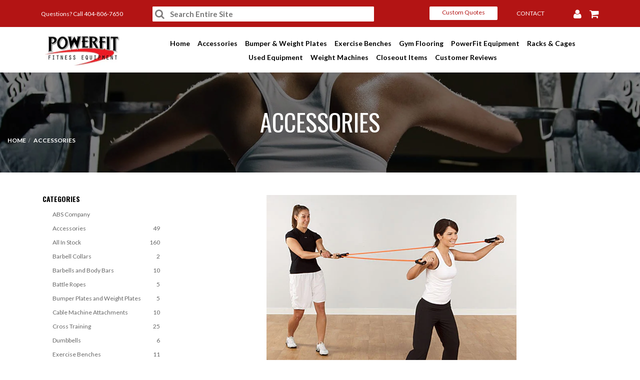

--- FILE ---
content_type: text/html; charset=utf-8
request_url: https://powerfitequipment.com/collections/accessories?page=2
body_size: 25425
content:
<!doctype html>
<!--[if lt IE 7]><html class="no-js lt-ie9 lt-ie8 lt-ie7" lang="en"> <![endif]-->
<!--[if IE 7]><html class="no-js lt-ie9 lt-ie8" lang="en"> <![endif]-->
<!--[if IE 8]><html class="no-js lt-ie9" lang="en"> <![endif]-->
<!--[if IE 9 ]><html class="ie9 no-js"> <![endif]-->
<!--[if (gt IE 9)|!(IE)]><!--> 
<html class="no-js "> <!--<![endif]-->
    <head>
        <meta charset="utf-8">
        <!-- <meta http-equiv="X-UA-Compatible" content="IE=edge,chrome=1"> -->
          <link rel="alternate" hreflang="x-default" href="powerfitequipment.com" />
        
            <link rel="shortcut icon" href="//powerfitequipment.com/cdn/shop/t/28/assets/favicon.png?v=45334926844022027331574856759" type="image/png" />
        
        <title>
            Accessories &ndash; Page 2 &ndash; Powerfit Equipment
        </title>
        
        <!-- Product meta ============================================================= -->
        <!-- /snippets/open-graph-tags.liquid -->


    <meta property="og:type" content="website">
    <meta property="og:title" content="Accessories">
    
        <meta property="og:image" content="http://powerfitequipment.com/cdn/shop/t/28/assets/logo.png?v=150290118619896920801574856792">
        <meta property="og:image:secure_url" content="https://powerfitequipment.com/cdn/shop/t/28/assets/logo.png?v=150290118619896920801574856792">
    


<meta property="og:url" content="https://powerfitequipment.com/collections/accessories?page=2">
<meta property="og:site_name" content="Powerfit Equipment">
        <!-- /snippets/twitter-card.liquid -->



    <meta name="twitter:site" content="@">



        <!-- Helpers ================================================================== -->
        <link rel="canonical" href="https://powerfitequipment.com/collections/accessories?page=2">
        <meta name="viewport" content="width=device-width,initial-scale=1">
        <meta name="theme-color" content="">
          <link rel="stylesheet" href="https://maxcdn.bootstrapcdn.com/bootstrap/4.3.1/css/bootstrap.min.css">
      <link href="/your-path-to-fontawesome/css/fontawesome.css" rel="stylesheet">
  <link href="/your-path-to-fontawesome/css/brands.css" rel="stylesheet">
  <link href="/your-path-to-fontawesome/css/solid.css" rel="stylesheet">
      <link rel="stylesheet" href="https://cdnjs.cloudflare.com/ajax/libs/font-awesome/4.7.0/css/font-awesome.min.css">
<!--   <script src="https://ajax.googleapis.com/ajax/libs/jquery/3.4.0/jquery.min.js"></script> -->

  <link rel="stylesheet" type="text/css" href="//cdn.jsdelivr.net/npm/slick-carousel@1.8.1/slick/slick.css"/>

      <!-- Theme js ================================================================= -->
        <!-- /snippets/oldIE-js.liquid -->


<!--[if lt IE 9]>
<script src="//html5shiv.googlecode.com/svn/trunk/html5.js" type="text/javascript"></script>
<script src="//powerfitequipment.com/cdn/shop/t/28/assets/respond.min.js?v=52248677837542619231574856806" type="text/javascript"></script>
<link href="//powerfitequipment.com/cdn/shop/t/28/assets/respond-proxy.html" id="respond-proxy" rel="respond-proxy" />
<link href="//powerfitequipment.com/search?q=f7ebe60b3175b550a219492b92be6ecc" id="respond-redirect" rel="respond-redirect" />
<script src="//powerfitequipment.com/search?q=f7ebe60b3175b550a219492b92be6ecc" type="text/javascript"></script>
<![endif]-->


<script src="//code.jquery.com/jquery-1.11.3.min.js" type="text/javascript"></script>

<script src="//powerfitequipment.com/cdn/shopifycloud/storefront/assets/themes_support/api.jquery-7ab1a3a4.js" type="text/javascript"></script>
<script src="//powerfitequipment.com/cdn/shopifycloud/storefront/assets/themes_support/option_selection-b017cd28.js" type="text/javascript"></script>
<script src="//powerfitequipment.com/cdn/shop/t/28/assets/global.js?v=168484037840857948271700588589" type="text/javascript"></script>

<script>
	window.money_format = "${{amount}} USD";
  	window.shop_currency = "USD";
	window.file_url = "//powerfitequipment.com/cdn/shop/files/?20820";
  	window.asset_url = "//powerfitequipment.com/cdn/shop/t/28/assets/?20820";
    window.wishlist_url = "";
    window.animated = true;
    window.wishlist_enable = false;
    window.quickview_enable = false;
    window.multiple_filter_sidebar_enable = false;
</script>
      
      <script type="text/javascript" src="//cdn.jsdelivr.net/npm/slick-carousel@1.8.1/slick/slick.min.js"></script>

        <!-- Theme css ================================================================ -->
        <link rel="stylesheet" href="//maxcdn.bootstrapcdn.com/font-awesome/4.6.1/css/font-awesome.min.css" />
<link href='//fonts.googleapis.com/css?family=Roboto:300,400,500,700,900' rel='stylesheet' type='text/css' />
<link href='//fonts.googleapis.com/css?family=Open+Sans:300,400,600,700' rel='stylesheet' type='text/css' />

	<link rel="stylesheet" type="text/css" href="//fonts.googleapis.com/css?family=Lato:300,400,700">


	<link rel="stylesheet" type="text/css" href="//fonts.googleapis.com/css?family=Oswald:300,400,700">


	<link rel="stylesheet" type="text/css" href="//fonts.googleapis.com/css?family=Lato:300,400,700">


	<link rel="stylesheet" type="text/css" href="//fonts.googleapis.com/css?family=Lato:300,400,700">

<link href="//powerfitequipment.com/cdn/shop/t/28/assets/master.css?v=113207697460289570811574856793" rel="stylesheet" type="text/css" media="all" />

<link href="//powerfitequipment.com/cdn/shop/t/28/assets/global.scss.css?v=12411307395905073751700588589" rel="stylesheet" type="text/css" media="all" />
<link href="//powerfitequipment.com/cdn/shop/t/28/assets/block-theme.scss.css?v=85804830119357956491700588589" rel="stylesheet" type="text/css" media="all" />
<link href="//powerfitequipment.com/cdn/shop/t/28/assets/menu.scss.css?v=19458802875577703541766169317" rel="stylesheet" type="text/css" media="all" />
<link href="//powerfitequipment.com/cdn/shop/t/28/assets/product.scss.css?v=9389109208744643911574856842" rel="stylesheet" type="text/css" media="all" />
<link href="//powerfitequipment.com/cdn/shop/t/28/assets/site_temp.scss.css?v=66907837219900647771700588589" rel="stylesheet" type="text/css" media="all" />
<link href="//powerfitequipment.com/cdn/shop/t/28/assets/responsive.scss.css?v=128915746120346172121574856842" rel="stylesheet" type="text/css" media="all" />
<link href="//powerfitequipment.com/cdn/shop/t/28/assets/skins.scss.css?v=110547751705940237181574856842" rel="stylesheet" type="text/css" media="all" />
<link href="//powerfitequipment.com/cdn/shop/t/28/assets/responsive.css?v=57418423576372748901574856806" rel="stylesheet" type="text/css" media="all" />
<link href="//powerfitequipment.com/cdn/shop/t/28/assets/custom.css?v=133283913883361727951622267520" rel="stylesheet" type="text/css" media="all" />


        <!-- Header hook for plugins ================================================== -->
        <script>window.performance && window.performance.mark && window.performance.mark('shopify.content_for_header.start');</script><meta id="shopify-digital-wallet" name="shopify-digital-wallet" content="/25226772573/digital_wallets/dialog">
<meta name="shopify-checkout-api-token" content="59d94c9fb682ecfcc1c3ecf3365ed4f4">
<meta id="in-context-paypal-metadata" data-shop-id="25226772573" data-venmo-supported="false" data-environment="production" data-locale="en_US" data-paypal-v4="true" data-currency="USD">
<link rel="alternate" type="application/atom+xml" title="Feed" href="/collections/accessories.atom" />
<link rel="prev" href="/collections/accessories?page=1">
<link rel="next" href="/collections/accessories?page=3">
<link rel="alternate" type="application/json+oembed" href="https://powerfitequipment.com/collections/accessories.oembed?page=2">
<script async="async" src="/checkouts/internal/preloads.js?locale=en-US"></script>
<link rel="preconnect" href="https://shop.app" crossorigin="anonymous">
<script async="async" src="https://shop.app/checkouts/internal/preloads.js?locale=en-US&shop_id=25226772573" crossorigin="anonymous"></script>
<script id="apple-pay-shop-capabilities" type="application/json">{"shopId":25226772573,"countryCode":"US","currencyCode":"USD","merchantCapabilities":["supports3DS"],"merchantId":"gid:\/\/shopify\/Shop\/25226772573","merchantName":"Powerfit Equipment","requiredBillingContactFields":["postalAddress","email","phone"],"requiredShippingContactFields":["postalAddress","email","phone"],"shippingType":"shipping","supportedNetworks":["visa","masterCard","amex","discover","elo","jcb"],"total":{"type":"pending","label":"Powerfit Equipment","amount":"1.00"},"shopifyPaymentsEnabled":true,"supportsSubscriptions":true}</script>
<script id="shopify-features" type="application/json">{"accessToken":"59d94c9fb682ecfcc1c3ecf3365ed4f4","betas":["rich-media-storefront-analytics"],"domain":"powerfitequipment.com","predictiveSearch":true,"shopId":25226772573,"locale":"en"}</script>
<script>var Shopify = Shopify || {};
Shopify.shop = "powerfitequip.myshopify.com";
Shopify.locale = "en";
Shopify.currency = {"active":"USD","rate":"1.0"};
Shopify.country = "US";
Shopify.theme = {"name":"Copy of powerfit staging 0.6(Search Bar)","id":79927705693,"schema_name":null,"schema_version":null,"theme_store_id":null,"role":"main"};
Shopify.theme.handle = "null";
Shopify.theme.style = {"id":null,"handle":null};
Shopify.cdnHost = "powerfitequipment.com/cdn";
Shopify.routes = Shopify.routes || {};
Shopify.routes.root = "/";</script>
<script type="module">!function(o){(o.Shopify=o.Shopify||{}).modules=!0}(window);</script>
<script>!function(o){function n(){var o=[];function n(){o.push(Array.prototype.slice.apply(arguments))}return n.q=o,n}var t=o.Shopify=o.Shopify||{};t.loadFeatures=n(),t.autoloadFeatures=n()}(window);</script>
<script>
  window.ShopifyPay = window.ShopifyPay || {};
  window.ShopifyPay.apiHost = "shop.app\/pay";
  window.ShopifyPay.redirectState = null;
</script>
<script id="shop-js-analytics" type="application/json">{"pageType":"collection"}</script>
<script defer="defer" async type="module" src="//powerfitequipment.com/cdn/shopifycloud/shop-js/modules/v2/client.init-shop-cart-sync_DtuiiIyl.en.esm.js"></script>
<script defer="defer" async type="module" src="//powerfitequipment.com/cdn/shopifycloud/shop-js/modules/v2/chunk.common_CUHEfi5Q.esm.js"></script>
<script type="module">
  await import("//powerfitequipment.com/cdn/shopifycloud/shop-js/modules/v2/client.init-shop-cart-sync_DtuiiIyl.en.esm.js");
await import("//powerfitequipment.com/cdn/shopifycloud/shop-js/modules/v2/chunk.common_CUHEfi5Q.esm.js");

  window.Shopify.SignInWithShop?.initShopCartSync?.({"fedCMEnabled":true,"windoidEnabled":true});

</script>
<script>
  window.Shopify = window.Shopify || {};
  if (!window.Shopify.featureAssets) window.Shopify.featureAssets = {};
  window.Shopify.featureAssets['shop-js'] = {"shop-cart-sync":["modules/v2/client.shop-cart-sync_DFoTY42P.en.esm.js","modules/v2/chunk.common_CUHEfi5Q.esm.js"],"init-fed-cm":["modules/v2/client.init-fed-cm_D2UNy1i2.en.esm.js","modules/v2/chunk.common_CUHEfi5Q.esm.js"],"init-shop-email-lookup-coordinator":["modules/v2/client.init-shop-email-lookup-coordinator_BQEe2rDt.en.esm.js","modules/v2/chunk.common_CUHEfi5Q.esm.js"],"shop-cash-offers":["modules/v2/client.shop-cash-offers_3CTtReFF.en.esm.js","modules/v2/chunk.common_CUHEfi5Q.esm.js","modules/v2/chunk.modal_BewljZkx.esm.js"],"shop-button":["modules/v2/client.shop-button_C6oxCjDL.en.esm.js","modules/v2/chunk.common_CUHEfi5Q.esm.js"],"init-windoid":["modules/v2/client.init-windoid_5pix8xhK.en.esm.js","modules/v2/chunk.common_CUHEfi5Q.esm.js"],"avatar":["modules/v2/client.avatar_BTnouDA3.en.esm.js"],"init-shop-cart-sync":["modules/v2/client.init-shop-cart-sync_DtuiiIyl.en.esm.js","modules/v2/chunk.common_CUHEfi5Q.esm.js"],"shop-toast-manager":["modules/v2/client.shop-toast-manager_BYv_8cH1.en.esm.js","modules/v2/chunk.common_CUHEfi5Q.esm.js"],"pay-button":["modules/v2/client.pay-button_FnF9EIkY.en.esm.js","modules/v2/chunk.common_CUHEfi5Q.esm.js"],"shop-login-button":["modules/v2/client.shop-login-button_CH1KUpOf.en.esm.js","modules/v2/chunk.common_CUHEfi5Q.esm.js","modules/v2/chunk.modal_BewljZkx.esm.js"],"init-customer-accounts-sign-up":["modules/v2/client.init-customer-accounts-sign-up_aj7QGgYS.en.esm.js","modules/v2/client.shop-login-button_CH1KUpOf.en.esm.js","modules/v2/chunk.common_CUHEfi5Q.esm.js","modules/v2/chunk.modal_BewljZkx.esm.js"],"init-shop-for-new-customer-accounts":["modules/v2/client.init-shop-for-new-customer-accounts_NbnYRf_7.en.esm.js","modules/v2/client.shop-login-button_CH1KUpOf.en.esm.js","modules/v2/chunk.common_CUHEfi5Q.esm.js","modules/v2/chunk.modal_BewljZkx.esm.js"],"init-customer-accounts":["modules/v2/client.init-customer-accounts_ppedhqCH.en.esm.js","modules/v2/client.shop-login-button_CH1KUpOf.en.esm.js","modules/v2/chunk.common_CUHEfi5Q.esm.js","modules/v2/chunk.modal_BewljZkx.esm.js"],"shop-follow-button":["modules/v2/client.shop-follow-button_CMIBBa6u.en.esm.js","modules/v2/chunk.common_CUHEfi5Q.esm.js","modules/v2/chunk.modal_BewljZkx.esm.js"],"lead-capture":["modules/v2/client.lead-capture_But0hIyf.en.esm.js","modules/v2/chunk.common_CUHEfi5Q.esm.js","modules/v2/chunk.modal_BewljZkx.esm.js"],"checkout-modal":["modules/v2/client.checkout-modal_BBxc70dQ.en.esm.js","modules/v2/chunk.common_CUHEfi5Q.esm.js","modules/v2/chunk.modal_BewljZkx.esm.js"],"shop-login":["modules/v2/client.shop-login_hM3Q17Kl.en.esm.js","modules/v2/chunk.common_CUHEfi5Q.esm.js","modules/v2/chunk.modal_BewljZkx.esm.js"],"payment-terms":["modules/v2/client.payment-terms_CAtGlQYS.en.esm.js","modules/v2/chunk.common_CUHEfi5Q.esm.js","modules/v2/chunk.modal_BewljZkx.esm.js"]};
</script>
<script>(function() {
  var isLoaded = false;
  function asyncLoad() {
    if (isLoaded) return;
    isLoaded = true;
    var urls = ["https:\/\/embed.tawk.to\/widget-script\/5f24299f4f3c7f1c910d9464\/default.js?shop=powerfitequip.myshopify.com"];
    for (var i = 0; i < urls.length; i++) {
      var s = document.createElement('script');
      s.type = 'text/javascript';
      s.async = true;
      s.src = urls[i];
      var x = document.getElementsByTagName('script')[0];
      x.parentNode.insertBefore(s, x);
    }
  };
  if(window.attachEvent) {
    window.attachEvent('onload', asyncLoad);
  } else {
    window.addEventListener('load', asyncLoad, false);
  }
})();</script>
<script id="__st">var __st={"a":25226772573,"offset":-18000,"reqid":"dc57670d-8b77-4d29-87bb-4529cf9bc126-1766306658","pageurl":"powerfitequipment.com\/collections\/accessories?page=2","u":"f22d0ed4a2da","p":"collection","rtyp":"collection","rid":134317768797};</script>
<script>window.ShopifyPaypalV4VisibilityTracking = true;</script>
<script id="captcha-bootstrap">!function(){'use strict';const t='contact',e='account',n='new_comment',o=[[t,t],['blogs',n],['comments',n],[t,'customer']],c=[[e,'customer_login'],[e,'guest_login'],[e,'recover_customer_password'],[e,'create_customer']],r=t=>t.map((([t,e])=>`form[action*='/${t}']:not([data-nocaptcha='true']) input[name='form_type'][value='${e}']`)).join(','),a=t=>()=>t?[...document.querySelectorAll(t)].map((t=>t.form)):[];function s(){const t=[...o],e=r(t);return a(e)}const i='password',u='form_key',d=['recaptcha-v3-token','g-recaptcha-response','h-captcha-response',i],f=()=>{try{return window.sessionStorage}catch{return}},m='__shopify_v',_=t=>t.elements[u];function p(t,e,n=!1){try{const o=window.sessionStorage,c=JSON.parse(o.getItem(e)),{data:r}=function(t){const{data:e,action:n}=t;return t[m]||n?{data:e,action:n}:{data:t,action:n}}(c);for(const[e,n]of Object.entries(r))t.elements[e]&&(t.elements[e].value=n);n&&o.removeItem(e)}catch(o){console.error('form repopulation failed',{error:o})}}const l='form_type',E='cptcha';function T(t){t.dataset[E]=!0}const w=window,h=w.document,L='Shopify',v='ce_forms',y='captcha';let A=!1;((t,e)=>{const n=(g='f06e6c50-85a8-45c8-87d0-21a2b65856fe',I='https://cdn.shopify.com/shopifycloud/storefront-forms-hcaptcha/ce_storefront_forms_captcha_hcaptcha.v1.5.2.iife.js',D={infoText:'Protected by hCaptcha',privacyText:'Privacy',termsText:'Terms'},(t,e,n)=>{const o=w[L][v],c=o.bindForm;if(c)return c(t,g,e,D).then(n);var r;o.q.push([[t,g,e,D],n]),r=I,A||(h.body.append(Object.assign(h.createElement('script'),{id:'captcha-provider',async:!0,src:r})),A=!0)});var g,I,D;w[L]=w[L]||{},w[L][v]=w[L][v]||{},w[L][v].q=[],w[L][y]=w[L][y]||{},w[L][y].protect=function(t,e){n(t,void 0,e),T(t)},Object.freeze(w[L][y]),function(t,e,n,w,h,L){const[v,y,A,g]=function(t,e,n){const i=e?o:[],u=t?c:[],d=[...i,...u],f=r(d),m=r(i),_=r(d.filter((([t,e])=>n.includes(e))));return[a(f),a(m),a(_),s()]}(w,h,L),I=t=>{const e=t.target;return e instanceof HTMLFormElement?e:e&&e.form},D=t=>v().includes(t);t.addEventListener('submit',(t=>{const e=I(t);if(!e)return;const n=D(e)&&!e.dataset.hcaptchaBound&&!e.dataset.recaptchaBound,o=_(e),c=g().includes(e)&&(!o||!o.value);(n||c)&&t.preventDefault(),c&&!n&&(function(t){try{if(!f())return;!function(t){const e=f();if(!e)return;const n=_(t);if(!n)return;const o=n.value;o&&e.removeItem(o)}(t);const e=Array.from(Array(32),(()=>Math.random().toString(36)[2])).join('');!function(t,e){_(t)||t.append(Object.assign(document.createElement('input'),{type:'hidden',name:u})),t.elements[u].value=e}(t,e),function(t,e){const n=f();if(!n)return;const o=[...t.querySelectorAll(`input[type='${i}']`)].map((({name:t})=>t)),c=[...d,...o],r={};for(const[a,s]of new FormData(t).entries())c.includes(a)||(r[a]=s);n.setItem(e,JSON.stringify({[m]:1,action:t.action,data:r}))}(t,e)}catch(e){console.error('failed to persist form',e)}}(e),e.submit())}));const S=(t,e)=>{t&&!t.dataset[E]&&(n(t,e.some((e=>e===t))),T(t))};for(const o of['focusin','change'])t.addEventListener(o,(t=>{const e=I(t);D(e)&&S(e,y())}));const B=e.get('form_key'),M=e.get(l),P=B&&M;t.addEventListener('DOMContentLoaded',(()=>{const t=y();if(P)for(const e of t)e.elements[l].value===M&&p(e,B);[...new Set([...A(),...v().filter((t=>'true'===t.dataset.shopifyCaptcha))])].forEach((e=>S(e,t)))}))}(h,new URLSearchParams(w.location.search),n,t,e,['guest_login'])})(!0,!0)}();</script>
<script integrity="sha256-4kQ18oKyAcykRKYeNunJcIwy7WH5gtpwJnB7kiuLZ1E=" data-source-attribution="shopify.loadfeatures" defer="defer" src="//powerfitequipment.com/cdn/shopifycloud/storefront/assets/storefront/load_feature-a0a9edcb.js" crossorigin="anonymous"></script>
<script crossorigin="anonymous" defer="defer" src="//powerfitequipment.com/cdn/shopifycloud/storefront/assets/shopify_pay/storefront-65b4c6d7.js?v=20250812"></script>
<script data-source-attribution="shopify.dynamic_checkout.dynamic.init">var Shopify=Shopify||{};Shopify.PaymentButton=Shopify.PaymentButton||{isStorefrontPortableWallets:!0,init:function(){window.Shopify.PaymentButton.init=function(){};var t=document.createElement("script");t.src="https://powerfitequipment.com/cdn/shopifycloud/portable-wallets/latest/portable-wallets.en.js",t.type="module",document.head.appendChild(t)}};
</script>
<script data-source-attribution="shopify.dynamic_checkout.buyer_consent">
  function portableWalletsHideBuyerConsent(e){var t=document.getElementById("shopify-buyer-consent"),n=document.getElementById("shopify-subscription-policy-button");t&&n&&(t.classList.add("hidden"),t.setAttribute("aria-hidden","true"),n.removeEventListener("click",e))}function portableWalletsShowBuyerConsent(e){var t=document.getElementById("shopify-buyer-consent"),n=document.getElementById("shopify-subscription-policy-button");t&&n&&(t.classList.remove("hidden"),t.removeAttribute("aria-hidden"),n.addEventListener("click",e))}window.Shopify?.PaymentButton&&(window.Shopify.PaymentButton.hideBuyerConsent=portableWalletsHideBuyerConsent,window.Shopify.PaymentButton.showBuyerConsent=portableWalletsShowBuyerConsent);
</script>
<script data-source-attribution="shopify.dynamic_checkout.cart.bootstrap">document.addEventListener("DOMContentLoaded",(function(){function t(){return document.querySelector("shopify-accelerated-checkout-cart, shopify-accelerated-checkout")}if(t())Shopify.PaymentButton.init();else{new MutationObserver((function(e,n){t()&&(Shopify.PaymentButton.init(),n.disconnect())})).observe(document.body,{childList:!0,subtree:!0})}}));
</script>
<link id="shopify-accelerated-checkout-styles" rel="stylesheet" media="screen" href="https://powerfitequipment.com/cdn/shopifycloud/portable-wallets/latest/accelerated-checkout-backwards-compat.css" crossorigin="anonymous">
<style id="shopify-accelerated-checkout-cart">
        #shopify-buyer-consent {
  margin-top: 1em;
  display: inline-block;
  width: 100%;
}

#shopify-buyer-consent.hidden {
  display: none;
}

#shopify-subscription-policy-button {
  background: none;
  border: none;
  padding: 0;
  text-decoration: underline;
  font-size: inherit;
  cursor: pointer;
}

#shopify-subscription-policy-button::before {
  box-shadow: none;
}

      </style>

<script>window.performance && window.performance.mark && window.performance.mark('shopify.content_for_header.end');</script>
<link href="//powerfitequipment.com/cdn/shop/t/28/assets/dropit.css?v=158650197802933677401574856755" rel="stylesheet" type="text/css" media="all" />
<link href="//powerfitequipment.com/cdn/shop/t/28/assets/ap_multilang.css?v=16905175933504326351574856728" rel="stylesheet" type="text/css" media="all" />
<script src="//powerfitequipment.com/cdn/shop/t/28/assets/dropit.js?v=12559244379854869061574856756" type="text/javascript"></script>
<script src="//powerfitequipment.com/cdn/shop/t/28/assets/ap_multilang.js?v=92534729273223975471574856729" type="text/javascript"></script>
          <script src="https://www.google.com/recaptcha/api.js" async defer></script>
      <script src="https://www.google.com/recaptcha/api.js?onload=onloadCallback&render=explicit" async defer></script>
<link href="https://monorail-edge.shopifysvc.com" rel="dns-prefetch">
<script>(function(){if ("sendBeacon" in navigator && "performance" in window) {try {var session_token_from_headers = performance.getEntriesByType('navigation')[0].serverTiming.find(x => x.name == '_s').description;} catch {var session_token_from_headers = undefined;}var session_cookie_matches = document.cookie.match(/_shopify_s=([^;]*)/);var session_token_from_cookie = session_cookie_matches && session_cookie_matches.length === 2 ? session_cookie_matches[1] : "";var session_token = session_token_from_headers || session_token_from_cookie || "";function handle_abandonment_event(e) {var entries = performance.getEntries().filter(function(entry) {return /monorail-edge.shopifysvc.com/.test(entry.name);});if (!window.abandonment_tracked && entries.length === 0) {window.abandonment_tracked = true;var currentMs = Date.now();var navigation_start = performance.timing.navigationStart;var payload = {shop_id: 25226772573,url: window.location.href,navigation_start,duration: currentMs - navigation_start,session_token,page_type: "collection"};window.navigator.sendBeacon("https://monorail-edge.shopifysvc.com/v1/produce", JSON.stringify({schema_id: "online_store_buyer_site_abandonment/1.1",payload: payload,metadata: {event_created_at_ms: currentMs,event_sent_at_ms: currentMs}}));}}window.addEventListener('pagehide', handle_abandonment_event);}}());</script>
<script id="web-pixels-manager-setup">(function e(e,d,r,n,o){if(void 0===o&&(o={}),!Boolean(null===(a=null===(i=window.Shopify)||void 0===i?void 0:i.analytics)||void 0===a?void 0:a.replayQueue)){var i,a;window.Shopify=window.Shopify||{};var t=window.Shopify;t.analytics=t.analytics||{};var s=t.analytics;s.replayQueue=[],s.publish=function(e,d,r){return s.replayQueue.push([e,d,r]),!0};try{self.performance.mark("wpm:start")}catch(e){}var l=function(){var e={modern:/Edge?\/(1{2}[4-9]|1[2-9]\d|[2-9]\d{2}|\d{4,})\.\d+(\.\d+|)|Firefox\/(1{2}[4-9]|1[2-9]\d|[2-9]\d{2}|\d{4,})\.\d+(\.\d+|)|Chrom(ium|e)\/(9{2}|\d{3,})\.\d+(\.\d+|)|(Maci|X1{2}).+ Version\/(15\.\d+|(1[6-9]|[2-9]\d|\d{3,})\.\d+)([,.]\d+|)( \(\w+\)|)( Mobile\/\w+|) Safari\/|Chrome.+OPR\/(9{2}|\d{3,})\.\d+\.\d+|(CPU[ +]OS|iPhone[ +]OS|CPU[ +]iPhone|CPU IPhone OS|CPU iPad OS)[ +]+(15[._]\d+|(1[6-9]|[2-9]\d|\d{3,})[._]\d+)([._]\d+|)|Android:?[ /-](13[3-9]|1[4-9]\d|[2-9]\d{2}|\d{4,})(\.\d+|)(\.\d+|)|Android.+Firefox\/(13[5-9]|1[4-9]\d|[2-9]\d{2}|\d{4,})\.\d+(\.\d+|)|Android.+Chrom(ium|e)\/(13[3-9]|1[4-9]\d|[2-9]\d{2}|\d{4,})\.\d+(\.\d+|)|SamsungBrowser\/([2-9]\d|\d{3,})\.\d+/,legacy:/Edge?\/(1[6-9]|[2-9]\d|\d{3,})\.\d+(\.\d+|)|Firefox\/(5[4-9]|[6-9]\d|\d{3,})\.\d+(\.\d+|)|Chrom(ium|e)\/(5[1-9]|[6-9]\d|\d{3,})\.\d+(\.\d+|)([\d.]+$|.*Safari\/(?![\d.]+ Edge\/[\d.]+$))|(Maci|X1{2}).+ Version\/(10\.\d+|(1[1-9]|[2-9]\d|\d{3,})\.\d+)([,.]\d+|)( \(\w+\)|)( Mobile\/\w+|) Safari\/|Chrome.+OPR\/(3[89]|[4-9]\d|\d{3,})\.\d+\.\d+|(CPU[ +]OS|iPhone[ +]OS|CPU[ +]iPhone|CPU IPhone OS|CPU iPad OS)[ +]+(10[._]\d+|(1[1-9]|[2-9]\d|\d{3,})[._]\d+)([._]\d+|)|Android:?[ /-](13[3-9]|1[4-9]\d|[2-9]\d{2}|\d{4,})(\.\d+|)(\.\d+|)|Mobile Safari.+OPR\/([89]\d|\d{3,})\.\d+\.\d+|Android.+Firefox\/(13[5-9]|1[4-9]\d|[2-9]\d{2}|\d{4,})\.\d+(\.\d+|)|Android.+Chrom(ium|e)\/(13[3-9]|1[4-9]\d|[2-9]\d{2}|\d{4,})\.\d+(\.\d+|)|Android.+(UC? ?Browser|UCWEB|U3)[ /]?(15\.([5-9]|\d{2,})|(1[6-9]|[2-9]\d|\d{3,})\.\d+)\.\d+|SamsungBrowser\/(5\.\d+|([6-9]|\d{2,})\.\d+)|Android.+MQ{2}Browser\/(14(\.(9|\d{2,})|)|(1[5-9]|[2-9]\d|\d{3,})(\.\d+|))(\.\d+|)|K[Aa][Ii]OS\/(3\.\d+|([4-9]|\d{2,})\.\d+)(\.\d+|)/},d=e.modern,r=e.legacy,n=navigator.userAgent;return n.match(d)?"modern":n.match(r)?"legacy":"unknown"}(),u="modern"===l?"modern":"legacy",c=(null!=n?n:{modern:"",legacy:""})[u],f=function(e){return[e.baseUrl,"/wpm","/b",e.hashVersion,"modern"===e.buildTarget?"m":"l",".js"].join("")}({baseUrl:d,hashVersion:r,buildTarget:u}),m=function(e){var d=e.version,r=e.bundleTarget,n=e.surface,o=e.pageUrl,i=e.monorailEndpoint;return{emit:function(e){var a=e.status,t=e.errorMsg,s=(new Date).getTime(),l=JSON.stringify({metadata:{event_sent_at_ms:s},events:[{schema_id:"web_pixels_manager_load/3.1",payload:{version:d,bundle_target:r,page_url:o,status:a,surface:n,error_msg:t},metadata:{event_created_at_ms:s}}]});if(!i)return console&&console.warn&&console.warn("[Web Pixels Manager] No Monorail endpoint provided, skipping logging."),!1;try{return self.navigator.sendBeacon.bind(self.navigator)(i,l)}catch(e){}var u=new XMLHttpRequest;try{return u.open("POST",i,!0),u.setRequestHeader("Content-Type","text/plain"),u.send(l),!0}catch(e){return console&&console.warn&&console.warn("[Web Pixels Manager] Got an unhandled error while logging to Monorail."),!1}}}}({version:r,bundleTarget:l,surface:e.surface,pageUrl:self.location.href,monorailEndpoint:e.monorailEndpoint});try{o.browserTarget=l,function(e){var d=e.src,r=e.async,n=void 0===r||r,o=e.onload,i=e.onerror,a=e.sri,t=e.scriptDataAttributes,s=void 0===t?{}:t,l=document.createElement("script"),u=document.querySelector("head"),c=document.querySelector("body");if(l.async=n,l.src=d,a&&(l.integrity=a,l.crossOrigin="anonymous"),s)for(var f in s)if(Object.prototype.hasOwnProperty.call(s,f))try{l.dataset[f]=s[f]}catch(e){}if(o&&l.addEventListener("load",o),i&&l.addEventListener("error",i),u)u.appendChild(l);else{if(!c)throw new Error("Did not find a head or body element to append the script");c.appendChild(l)}}({src:f,async:!0,onload:function(){if(!function(){var e,d;return Boolean(null===(d=null===(e=window.Shopify)||void 0===e?void 0:e.analytics)||void 0===d?void 0:d.initialized)}()){var d=window.webPixelsManager.init(e)||void 0;if(d){var r=window.Shopify.analytics;r.replayQueue.forEach((function(e){var r=e[0],n=e[1],o=e[2];d.publishCustomEvent(r,n,o)})),r.replayQueue=[],r.publish=d.publishCustomEvent,r.visitor=d.visitor,r.initialized=!0}}},onerror:function(){return m.emit({status:"failed",errorMsg:"".concat(f," has failed to load")})},sri:function(e){var d=/^sha384-[A-Za-z0-9+/=]+$/;return"string"==typeof e&&d.test(e)}(c)?c:"",scriptDataAttributes:o}),m.emit({status:"loading"})}catch(e){m.emit({status:"failed",errorMsg:(null==e?void 0:e.message)||"Unknown error"})}}})({shopId: 25226772573,storefrontBaseUrl: "https://powerfitequipment.com",extensionsBaseUrl: "https://extensions.shopifycdn.com/cdn/shopifycloud/web-pixels-manager",monorailEndpoint: "https://monorail-edge.shopifysvc.com/unstable/produce_batch",surface: "storefront-renderer",enabledBetaFlags: ["2dca8a86"],webPixelsConfigList: [{"id":"shopify-app-pixel","configuration":"{}","eventPayloadVersion":"v1","runtimeContext":"STRICT","scriptVersion":"0450","apiClientId":"shopify-pixel","type":"APP","privacyPurposes":["ANALYTICS","MARKETING"]},{"id":"shopify-custom-pixel","eventPayloadVersion":"v1","runtimeContext":"LAX","scriptVersion":"0450","apiClientId":"shopify-pixel","type":"CUSTOM","privacyPurposes":["ANALYTICS","MARKETING"]}],isMerchantRequest: false,initData: {"shop":{"name":"Powerfit Equipment","paymentSettings":{"currencyCode":"USD"},"myshopifyDomain":"powerfitequip.myshopify.com","countryCode":"US","storefrontUrl":"https:\/\/powerfitequipment.com"},"customer":null,"cart":null,"checkout":null,"productVariants":[],"purchasingCompany":null},},"https://powerfitequipment.com/cdn","1e0b1122w61c904dfpc855754am2b403ea2",{"modern":"","legacy":""},{"shopId":"25226772573","storefrontBaseUrl":"https:\/\/powerfitequipment.com","extensionBaseUrl":"https:\/\/extensions.shopifycdn.com\/cdn\/shopifycloud\/web-pixels-manager","surface":"storefront-renderer","enabledBetaFlags":"[\"2dca8a86\"]","isMerchantRequest":"false","hashVersion":"1e0b1122w61c904dfpc855754am2b403ea2","publish":"custom","events":"[[\"page_viewed\",{}],[\"collection_viewed\",{\"collection\":{\"id\":\"134317768797\",\"title\":\"Accessories\",\"productVariants\":[{\"price\":{\"amount\":21.99,\"currencyCode\":\"USD\"},\"product\":{\"title\":\"PowerFit Braided Exercise Bands for Commercial and Home Gyms\",\"vendor\":\"Powerfit Equipment\",\"id\":\"4101976621149\",\"untranslatedTitle\":\"PowerFit Braided Exercise Bands for Commercial and Home Gyms\",\"url\":\"\/products\/powerfit-braided-exercise-tubes-for-commercial-and-home-gyms\",\"type\":\"Strength and Resistance Bands\"},\"id\":\"30147273326685\",\"image\":{\"src\":\"\/\/powerfitequipment.com\/cdn\/shop\/products\/Cropped_together.jpg?v=1568904428\"},\"sku\":\"\",\"title\":\"Yellow \u0026 Grey\",\"untranslatedTitle\":\"Yellow \u0026 Grey\"},{\"price\":{\"amount\":79.99,\"currencyCode\":\"USD\"},\"product\":{\"title\":\"PowerFit Suspension Trainer\",\"vendor\":\"Power Fit\",\"id\":\"5758265622692\",\"untranslatedTitle\":\"PowerFit Suspension Trainer\",\"url\":\"\/products\/powerfit-suspension-trainer\",\"type\":\"Suspension Trainers\"},\"id\":\"36504864882852\",\"image\":{\"src\":\"\/\/powerfitequipment.com\/cdn\/shop\/products\/best-suspension-trainer-feature.jpg?v=1608243074\"},\"sku\":\"\",\"title\":\"Default Title\",\"untranslatedTitle\":\"Default Title\"},{\"price\":{\"amount\":12.99,\"currencyCode\":\"USD\"},\"product\":{\"title\":\"PowerFit 2\\\" Olympic Straight Handle Spring Collars\",\"vendor\":\"Powerfit Equipment\",\"id\":\"4676454809693\",\"untranslatedTitle\":\"PowerFit 2\\\" Olympic Straight Handle Spring Collars\",\"url\":\"\/products\/powerfit-2-olympic-spring-collars\",\"type\":\"Barbell Collars\"},\"id\":\"32410678198365\",\"image\":{\"src\":\"\/\/powerfitequipment.com\/cdn\/shop\/products\/4113Y0SZR4L._AC.jpg?v=1588602680\"},\"sku\":\"\",\"title\":\"Default Title\",\"untranslatedTitle\":\"Default Title\"},{\"price\":{\"amount\":15.99,\"currencyCode\":\"USD\"},\"product\":{\"title\":\"PowerFit 2\\\" Olympic Spring Collars with Handle Cover\",\"vendor\":\"Powerfit Equipment\",\"id\":\"4617077522525\",\"untranslatedTitle\":\"PowerFit 2\\\" Olympic Spring Collars with Handle Cover\",\"url\":\"\/products\/powerfit-2-olympic-spring-collars-with-handle-cover\",\"type\":\"Barbell Collars\"},\"id\":\"32218988806237\",\"image\":{\"src\":\"\/\/powerfitequipment.com\/cdn\/shop\/products\/collaronbar.jpg?v=1586355194\"},\"sku\":\"\",\"title\":\"Default Title\",\"untranslatedTitle\":\"Default Title\"},{\"price\":{\"amount\":38.99,\"currencyCode\":\"USD\"},\"product\":{\"title\":\"PowerFit 26\\\" Tricep Bar\",\"vendor\":\"Powerfit Equipment\",\"id\":\"4106952704093\",\"untranslatedTitle\":\"PowerFit 26\\\" Tricep Bar\",\"url\":\"\/products\/powerfit-22-tricep-bar\",\"type\":\"Accessories\"},\"id\":\"30197668708445\",\"image\":{\"src\":\"\/\/powerfitequipment.com\/cdn\/shop\/products\/Cropped_f4d0792f-0073-441e-9dcb-b3214a0e7e07.jpg?v=1569443989\"},\"sku\":\"\",\"title\":\"Default Title\",\"untranslatedTitle\":\"Default Title\"},{\"price\":{\"amount\":19.99,\"currencyCode\":\"USD\"},\"product\":{\"title\":\"PowerFit Anti-Burst Exercise Ball\",\"vendor\":\"Powerfit Equipment\",\"id\":\"3611186200669\",\"untranslatedTitle\":\"PowerFit Anti-Burst Exercise Ball\",\"url\":\"\/products\/anti-burst-exercise-ball\",\"type\":\"Yoga\"},\"id\":\"28464860299357\",\"image\":{\"src\":\"\/\/powerfitequipment.com\/cdn\/shop\/products\/Anti-burst-ball-red-photo.jpg?v=1578077306\"},\"sku\":\"\",\"title\":\"Red 45 cm\",\"untranslatedTitle\":\"Red 45 cm\"},{\"price\":{\"amount\":22.49,\"currencyCode\":\"USD\"},\"product\":{\"title\":\"Vinyl Coated Steel Gym Rings\",\"vendor\":\"Power Fit\",\"id\":\"3611190984797\",\"untranslatedTitle\":\"Vinyl Coated Steel Gym Rings\",\"url\":\"\/products\/gym-rings-vinyl-coated-metal\",\"type\":\"Gym Rings\"},\"id\":\"28464884613213\",\"image\":{\"src\":\"\/\/powerfitequipment.com\/cdn\/shop\/products\/20150930_130543.jpg?v=1560542602\"},\"sku\":\"\",\"title\":\"Default Title\",\"untranslatedTitle\":\"Default Title\"},{\"price\":{\"amount\":28.99,\"currencyCode\":\"USD\"},\"product\":{\"title\":\"Smart Mat\",\"vendor\":\"Power Fit\",\"id\":\"3611191672925\",\"untranslatedTitle\":\"Smart Mat\",\"url\":\"\/products\/smart-mat\",\"type\":\"Exercise Mats\"},\"id\":\"28464889299037\",\"image\":{\"src\":\"\/\/powerfitequipment.com\/cdn\/shop\/products\/imageedit_45_4307132109.jpg?v=1583252794\"},\"sku\":\"\",\"title\":\"Default Title\",\"untranslatedTitle\":\"Default Title\"}]}}]]"});</script><script>
  window.ShopifyAnalytics = window.ShopifyAnalytics || {};
  window.ShopifyAnalytics.meta = window.ShopifyAnalytics.meta || {};
  window.ShopifyAnalytics.meta.currency = 'USD';
  var meta = {"products":[{"id":4101976621149,"gid":"gid:\/\/shopify\/Product\/4101976621149","vendor":"Powerfit Equipment","type":"Strength and Resistance Bands","variants":[{"id":30147273326685,"price":2199,"name":"PowerFit Braided Exercise Bands for Commercial and Home Gyms - Yellow \u0026 Grey","public_title":"Yellow \u0026 Grey","sku":""},{"id":30147273359453,"price":2199,"name":"PowerFit Braided Exercise Bands for Commercial and Home Gyms - Pink \u0026 Grey","public_title":"Pink \u0026 Grey","sku":""}],"remote":false},{"id":5758265622692,"gid":"gid:\/\/shopify\/Product\/5758265622692","vendor":"Power Fit","type":"Suspension Trainers","variants":[{"id":36504864882852,"price":7999,"name":"PowerFit Suspension Trainer","public_title":null,"sku":""}],"remote":false},{"id":4676454809693,"gid":"gid:\/\/shopify\/Product\/4676454809693","vendor":"Powerfit Equipment","type":"Barbell Collars","variants":[{"id":32410678198365,"price":1299,"name":"PowerFit 2\" Olympic Straight Handle Spring Collars","public_title":null,"sku":""}],"remote":false},{"id":4617077522525,"gid":"gid:\/\/shopify\/Product\/4617077522525","vendor":"Powerfit Equipment","type":"Barbell Collars","variants":[{"id":32218988806237,"price":1599,"name":"PowerFit 2\" Olympic Spring Collars with Handle Cover","public_title":null,"sku":""}],"remote":false},{"id":4106952704093,"gid":"gid:\/\/shopify\/Product\/4106952704093","vendor":"Powerfit Equipment","type":"Accessories","variants":[{"id":30197668708445,"price":3899,"name":"PowerFit 26\" Tricep Bar","public_title":null,"sku":""}],"remote":false},{"id":3611186200669,"gid":"gid:\/\/shopify\/Product\/3611186200669","vendor":"Powerfit Equipment","type":"Yoga","variants":[{"id":28464860299357,"price":1999,"name":"PowerFit Anti-Burst Exercise Ball - Red 45 cm","public_title":"Red 45 cm","sku":""},{"id":28464860266589,"price":2299,"name":"PowerFit Anti-Burst Exercise Ball - Blue 55 cm","public_title":"Blue 55 cm","sku":""},{"id":31771842445405,"price":2299,"name":"PowerFit Anti-Burst Exercise Ball - Grey\/Silver 65 cm","public_title":"Grey\/Silver 65 cm","sku":""},{"id":32384578355293,"price":2299,"name":"PowerFit Anti-Burst Exercise Ball - Red 75 cm","public_title":"Red 75 cm","sku":""}],"remote":false},{"id":3611190984797,"gid":"gid:\/\/shopify\/Product\/3611190984797","vendor":"Power Fit","type":"Gym Rings","variants":[{"id":28464884613213,"price":2249,"name":"Vinyl Coated Steel Gym Rings","public_title":null,"sku":""}],"remote":false},{"id":3611191672925,"gid":"gid:\/\/shopify\/Product\/3611191672925","vendor":"Power Fit","type":"Exercise Mats","variants":[{"id":28464889299037,"price":2899,"name":"Smart Mat","public_title":null,"sku":""}],"remote":false}],"page":{"pageType":"collection","resourceType":"collection","resourceId":134317768797}};
  for (var attr in meta) {
    window.ShopifyAnalytics.meta[attr] = meta[attr];
  }
</script>
<script class="analytics">
  (function () {
    var customDocumentWrite = function(content) {
      var jquery = null;

      if (window.jQuery) {
        jquery = window.jQuery;
      } else if (window.Checkout && window.Checkout.$) {
        jquery = window.Checkout.$;
      }

      if (jquery) {
        jquery('body').append(content);
      }
    };

    var hasLoggedConversion = function(token) {
      if (token) {
        return document.cookie.indexOf('loggedConversion=' + token) !== -1;
      }
      return false;
    }

    var setCookieIfConversion = function(token) {
      if (token) {
        var twoMonthsFromNow = new Date(Date.now());
        twoMonthsFromNow.setMonth(twoMonthsFromNow.getMonth() + 2);

        document.cookie = 'loggedConversion=' + token + '; expires=' + twoMonthsFromNow;
      }
    }

    var trekkie = window.ShopifyAnalytics.lib = window.trekkie = window.trekkie || [];
    if (trekkie.integrations) {
      return;
    }
    trekkie.methods = [
      'identify',
      'page',
      'ready',
      'track',
      'trackForm',
      'trackLink'
    ];
    trekkie.factory = function(method) {
      return function() {
        var args = Array.prototype.slice.call(arguments);
        args.unshift(method);
        trekkie.push(args);
        return trekkie;
      };
    };
    for (var i = 0; i < trekkie.methods.length; i++) {
      var key = trekkie.methods[i];
      trekkie[key] = trekkie.factory(key);
    }
    trekkie.load = function(config) {
      trekkie.config = config || {};
      trekkie.config.initialDocumentCookie = document.cookie;
      var first = document.getElementsByTagName('script')[0];
      var script = document.createElement('script');
      script.type = 'text/javascript';
      script.onerror = function(e) {
        var scriptFallback = document.createElement('script');
        scriptFallback.type = 'text/javascript';
        scriptFallback.onerror = function(error) {
                var Monorail = {
      produce: function produce(monorailDomain, schemaId, payload) {
        var currentMs = new Date().getTime();
        var event = {
          schema_id: schemaId,
          payload: payload,
          metadata: {
            event_created_at_ms: currentMs,
            event_sent_at_ms: currentMs
          }
        };
        return Monorail.sendRequest("https://" + monorailDomain + "/v1/produce", JSON.stringify(event));
      },
      sendRequest: function sendRequest(endpointUrl, payload) {
        // Try the sendBeacon API
        if (window && window.navigator && typeof window.navigator.sendBeacon === 'function' && typeof window.Blob === 'function' && !Monorail.isIos12()) {
          var blobData = new window.Blob([payload], {
            type: 'text/plain'
          });

          if (window.navigator.sendBeacon(endpointUrl, blobData)) {
            return true;
          } // sendBeacon was not successful

        } // XHR beacon

        var xhr = new XMLHttpRequest();

        try {
          xhr.open('POST', endpointUrl);
          xhr.setRequestHeader('Content-Type', 'text/plain');
          xhr.send(payload);
        } catch (e) {
          console.log(e);
        }

        return false;
      },
      isIos12: function isIos12() {
        return window.navigator.userAgent.lastIndexOf('iPhone; CPU iPhone OS 12_') !== -1 || window.navigator.userAgent.lastIndexOf('iPad; CPU OS 12_') !== -1;
      }
    };
    Monorail.produce('monorail-edge.shopifysvc.com',
      'trekkie_storefront_load_errors/1.1',
      {shop_id: 25226772573,
      theme_id: 79927705693,
      app_name: "storefront",
      context_url: window.location.href,
      source_url: "//powerfitequipment.com/cdn/s/trekkie.storefront.4b0d51228c8d1703f19d66468963c9de55bf59b0.min.js"});

        };
        scriptFallback.async = true;
        scriptFallback.src = '//powerfitequipment.com/cdn/s/trekkie.storefront.4b0d51228c8d1703f19d66468963c9de55bf59b0.min.js';
        first.parentNode.insertBefore(scriptFallback, first);
      };
      script.async = true;
      script.src = '//powerfitequipment.com/cdn/s/trekkie.storefront.4b0d51228c8d1703f19d66468963c9de55bf59b0.min.js';
      first.parentNode.insertBefore(script, first);
    };
    trekkie.load(
      {"Trekkie":{"appName":"storefront","development":false,"defaultAttributes":{"shopId":25226772573,"isMerchantRequest":null,"themeId":79927705693,"themeCityHash":"527932021354362277","contentLanguage":"en","currency":"USD","eventMetadataId":"b9e57b50-453f-4c71-b750-122bb06ef1f0"},"isServerSideCookieWritingEnabled":true,"monorailRegion":"shop_domain","enabledBetaFlags":["65f19447"]},"Session Attribution":{},"S2S":{"facebookCapiEnabled":false,"source":"trekkie-storefront-renderer","apiClientId":580111}}
    );

    var loaded = false;
    trekkie.ready(function() {
      if (loaded) return;
      loaded = true;

      window.ShopifyAnalytics.lib = window.trekkie;

      var originalDocumentWrite = document.write;
      document.write = customDocumentWrite;
      try { window.ShopifyAnalytics.merchantGoogleAnalytics.call(this); } catch(error) {};
      document.write = originalDocumentWrite;

      window.ShopifyAnalytics.lib.page(null,{"pageType":"collection","resourceType":"collection","resourceId":134317768797,"shopifyEmitted":true});

      var match = window.location.pathname.match(/checkouts\/(.+)\/(thank_you|post_purchase)/)
      var token = match? match[1]: undefined;
      if (!hasLoggedConversion(token)) {
        setCookieIfConversion(token);
        window.ShopifyAnalytics.lib.track("Viewed Product Category",{"currency":"USD","category":"Collection: accessories","collectionName":"accessories","collectionId":134317768797,"nonInteraction":true},undefined,undefined,{"shopifyEmitted":true});
      }
    });


        var eventsListenerScript = document.createElement('script');
        eventsListenerScript.async = true;
        eventsListenerScript.src = "//powerfitequipment.com/cdn/shopifycloud/storefront/assets/shop_events_listener-3da45d37.js";
        document.getElementsByTagName('head')[0].appendChild(eventsListenerScript);

})();</script>
<script
  defer
  src="https://powerfitequipment.com/cdn/shopifycloud/perf-kit/shopify-perf-kit-2.1.2.min.js"
  data-application="storefront-renderer"
  data-shop-id="25226772573"
  data-render-region="gcp-us-central1"
  data-page-type="collection"
  data-theme-instance-id="79927705693"
  data-theme-name=""
  data-theme-version=""
  data-monorail-region="shop_domain"
  data-resource-timing-sampling-rate="10"
  data-shs="true"
  data-shs-beacon="true"
  data-shs-export-with-fetch="true"
  data-shs-logs-sample-rate="1"
  data-shs-beacon-endpoint="https://powerfitequipment.com/api/collect"
></script>
</head>
    <body id="accessories" class="template-collection  header-default layout-default skin-default" style="background:white;" >
        <div id="page">
            <section id="page_content" class="">              
              
              
                <header id="header">
                  
                  
                   <div class="nav_updated">
  <div class="nav">
    <div class="nav_lista">
      <div class="nav_list_upper container"> 
        <div class="nav_freeshiping">
      <a href="tel:404-806-7650">Questions? Call 404-806-7650</a>
        </div>
        <div class="further_nav_upper">
          
        <div class="nav_search">
         
        <form class="clearfix" action="/search" method="get" role="search"> 
    <input type="hidden" name="type" value="product">
          <div class="nav_search_main">
            <i class="fa fa-search" id="search_nav_entire_site"></i>
          <input id="search_query_top" class="input-lg input-search" type="search" name="q" value="" placeholder=" Search Entire Site" aria-label="Search ...">
   </div>
  </form>
          
          
          </div>
        <div class="nav_customQuotes">
        
          <a href="https://powerfitequip.myshopify.com/pages/custom-quotes" class="nav_custom_ancor"><p class="nav_custom_para">Custom Quotes</p></a>
        </div>
        <div class="nav_support">
          <div>
<!--             <i class="fa fa-chevron-down"></i> -->
            <a href="https://powerfitequip.myshopify.com/pages/contact">
              <p style="color:white">CONTACT</p>
            </a>
          
          </div>
          </div>
        <div class="nav_login"><a href="/accounts/login"><i class="fa fa-user"></i></a></div>
        <div class="nav_cart"><a href="/cart"><i class="fa fa-shopping-cart"></i></a></div>
      
      
      </div>
      </div>
    </div>    
    
    
  <div class="nav_list" >
    <div class="nav_list_lower container">
    
      <div class="nav_logo">
      
      <a href="/"> 
        <img src="//powerfitequipment.com/cdn/shop/files/PF1_150x60.jpg?v=1613539664" />
         </a>
      </div>
      
      <div class="nav_menu">
      
        
        <a href="https://powerfitequipment.com/">
                Home
              </a>&nbsp;&nbsp;&nbsp;
        
        <a href="/collections/accessories">
                Accessories
              </a>&nbsp;&nbsp;&nbsp;
        
        <a href="/collections/bumper-plates-and-weight-plates">
                Bumper &amp; Weight Plates
              </a>&nbsp;&nbsp;&nbsp;
        
        <a href="/collections/exercise-benches">
                Exercise Benches
              </a>&nbsp;&nbsp;&nbsp;
        
        <a href="/collections/gym-flooring">
                Gym Flooring
              </a>&nbsp;&nbsp;&nbsp;
        
        <a href="/collections/powerfit-equipment">
                PowerFit Equipment
              </a>&nbsp;&nbsp;&nbsp;
        
        <a href="/collections/weight-racks">
                Racks &amp; Cages
              </a>&nbsp;&nbsp;&nbsp;
        
        <a href="/collections/used-equipment/Used-Equipment+Used+">
                Used Equipment
              </a>&nbsp;&nbsp;&nbsp;
        
        <a href="/collections/weight-machines">
                Weight Machines
              </a>&nbsp;&nbsp;&nbsp;
        
        <a href="https://powerfitequipment.com/collections/overstock-2">
                Closeout Items
              </a>&nbsp;&nbsp;&nbsp;
        
        <a href="https://powerfitequipment.com/pages/customer-reviews">
                Customer Reviews
              </a>&nbsp;&nbsp;&nbsp;
        
      
      </div>
      
    </div>
  </div>
</div>
  </div>


<script type="text/javascript">
  $(document).ready( function(){ 
    $("#search_block_top").each( function(){
      $("#search-icon").click( function(){
        $("#searchbox").toggleClass("show");
      });
    }); 
  });
</script>


<section class="header-container header-2">
    <div id="topbar" style="display:none;" >
        <div class="nav">
            <div class="container">
              <nav>
                <div class="hidden-lg hidden-md cart_mobile pull-right">
                  <a href="/cart" class="CartToggle" title="Shopping cart">
                    <span class="fa fa-shopping-cart "></span>
                    <span class="CartCount">0</span>
                  </a>
                </div>
                <div class="header-1 hidden-lg hidden-md search_mobile pull-right">
                  <script type="text/javascript">
  $(document).ready( function(){ 
    $(".search_block_top").each( function(){
      $(".search-icon").click( function(){
        $(".searchbox").toggleClass("show");
      });
    }); 
  });
</script>
<div class="dropdown search_block_top">
  <a data-toggle="dropdown" class="dropdown-toggle" title="Search" href="javascript:void(0)"><i class="fa fa-search"></i></a>
  <div class="dropdown-menu">
    <h4 class="title_block"></h4>
    <form class="popup-content searchbox" action="/search" method="get">
      <input type="hidden" name="type" value="product">
      <input class="search_query_top search_query form-control" type="search" name="q" value="" placeholder="Search ..." aria-label="Search ..." autocomplete="off" />
      <button class=" search_button btn btn-sm" type="submit" title="Search">
        <span><i class="fa fa-search"></i></span>
        <span class="fallback-text">Search</span>
      </button>
    </form>
    <div id="ap-ajax-search" class="hidden-sm hidden-xs"><ul class="list-unstyled aps-results"></ul></div>
  </div>
</div>
                </div>
                
	<script type="text/javascript">
		$(document).ready( function(){
			if( $(window).width() < 991 ){
					$(".header_user_info").addClass('popup-over');
					$(".header_user_info .links").addClass('dropdown-menu');
				}
				else{
					$(".header_user_info").removeClass('popup-over');
					$(".header_user_info .links").removeClass('dropdown-menu');
				}
			$(window).resize(function() {
				if( $(window).width() < 991 ){
					$(".header_user_info").addClass('popup-over');
					$(".header_user_info .links").addClass('dropdown-menu');
				}
				else{
					$(".header_user_info").removeClass('popup-over');
					$(".header_user_info .links").removeClass('dropdown-menu');
				}
			});
		});
	</script>
	<div class="header_user_info e-scale pull-right">
		<div data-toggle="dropdown" class="popup-title dropdown-toggle">
			<i class="fa fa-user"></i><span>Account</span>
		</div>
		<ul class="links list-unstyled">
          	
				<li>
					<a id="customer_login_link" href="/account/login" title="Login"><i class="fa fa-unlock-alt"></i> Login</a>
				</li>
				<li>
					<a id="customer_register_link" href="/account/register" title="Register"><i class="fa fa-edit"></i> Register</a>
				</li>
			
          	<li>
				<a class="account" rel="nofollow" href="/account" title="My Account"><i class="fa fa-user"></i> My Account</a>
			</li>
          	
		</ul>
	</div>
                
                <div class="ap-multilang-box popup-over e-scale" title="App multilanguage - apollotheme">
    <div data-toggle="dropdown" class="popup-title dropdown-toggle">
      <span class="ap-title-language">Language: </span>
          <a href="#">
                    <div class="icon-language" style="background : url('data:image/gif;base64, R0lGODlhEAALANUAAJgAAN2Dg+rq6uKKiv39/eJ1ddtVVeujo9DPz+menswoKNlycvv19fT09Pnz87wAAM8xMffx8dhNTdE2Nt56etM8PPb29tRCQunm5tZHR9/f393d3eXl5eHh4ePj4/Ly8/Tu7uBubuiWltt3d9NHR+SUk/Ps7NdHSNVMTOKGhu/v8e3t7fz4+NFVVdG/v+nb28k/P9fLy+WPj9jY2O6vr/v7+/Pz8/f39/j4+MvLy/r6+vLy8vn5+f7+/vHx8f///yH5BAAAAAAALAAAAAAQAAsAAAaMQJ9QqMI8Hi8BhuPpaHy/X2/KKoQYNR0Pd9tApz0CwyBxbG+W28wHJoglJwfX0rDMWrTDIZEQZS4DgQEBJQAPBQaJEn8VExAKkBcAMDQiJTIyKY0UFCMLCwEAKwQ1WTwRjiANNjs7NggCBDpaOBGPJqxCOzkCplsRKCQmqx+tOUtNGhsxAAAuCNA50kEAOw==') no-repeat;">
          <span>English</span>
        </div>
                      </a>
      </div> 
  <ul class="dropdown-menu list-lang">
            <li class="item-lang">
            <a href="http://ap-omuragym.myshopify.com/?preview_theme_id=108900166">
                  <div class="icon-language" style="background : url('data:image/gif;base64, R0lGODlhEAALANUAAJgAAN2Dg+rq6uKKiv39/eJ1ddtVVeujo9DPz+menswoKNlycvv19fT09Pnz87wAAM8xMffx8dhNTdE2Nt56etM8PPb29tRCQunm5tZHR9/f393d3eXl5eHh4ePj4/Ly8/Tu7uBubuiWltt3d9NHR+SUk/Ps7NdHSNVMTOKGhu/v8e3t7fz4+NFVVdG/v+nb28k/P9fLy+WPj9jY2O6vr/v7+/Pz8/f39/j4+MvLy/r6+vLy8vn5+f7+/vHx8f///yH5BAAAAAAALAAAAAAQAAsAAAaMQJ9QqMI8Hi8BhuPpaHy/X2/KKoQYNR0Pd9tApz0CwyBxbG+W28wHJoglJwfX0rDMWrTDIZEQZS4DgQEBJQAPBQaJEn8VExAKkBcAMDQiJTIyKY0UFCMLCwEAKwQ1WTwRjiANNjs7NggCBDpaOBGPJqxCOzkCplsRKCQmqx+tOUtNGhsxAAAuCNA50kEAOw==') no-repeat;">
        <span>English</span>
      </div>
                  
            </a>
        </li>
            <li class="item-lang">
            <a href="http://ap-omuragym.myshopify.com/?preview_theme_id=144803206">
                  <div class="icon-language" style="background : url('data:image/gif;base64, R0lGODlhEAALANUAAKqqqpqv2fHx8e1kVsTS7Vd7xenp6vSIft7e3viVjNTU1NgAALTF57zL6WaHzOpqXe7u7qG13ebm5uTk5O52arLD5aa53vN+cvf396q94e4JAHKS0uQAAOpXSfFwZMHP68/Pz/BqXMYAAK+/48wAAOxuYvN3a+lmWutdT+hSQ+ZNPvT09Lu7uxdHpfj4+LfI5+xeUOzr60Rsu+Li4p+fn2+P0aa54LOwsK6/5CxXsK7A5Ojo6O3t7evr6+zs7HOV0yH5BAAAAAAALAAAAAAQAAsAAAaLwJ/wt0EgFAoQSKPhOH+E6MeFqa5WicThwIG+GBWer2cwSC4mz2Gx+YB1kN7YnA5dFrVPBZeB8GIGOxIeIQMUCw4NfDYCfjxkhTCHDi8ZFhGNY4IDKB0lJAUvlwEQmhITnSkPoBURAQE+gaczHSkqJyIyI5YRYrISJQ8nA7k5xi0sLDcAADQkJCLRQQA7') no-repeat;">
        <span>French</span>
      </div>
                  
            </a>
        </li>
      </ul>
  </div>
              </nav>
            </div>
        </div>
    </div>
  
    <div id="header-main" >
        <div class="container"style="display:none;">
            <div class="header-wrap row">
                <div class="header-left col-xs-12 col-md-3 col-lg-3">
                    <div id="header_logo">
                        
                            <div class="" itemscope itemtype="http://schema.org/Organization">
                        
                        
                            <a href="/" itemprop="url">
                                <img src="//powerfitequipment.com/cdn/shop/t/28/assets/logo.png?v=150290118619896920801574856792" alt="Powerfit Equipment" itemprop="logo">
                            </a>
                        
                        
                            </div>
                        
                    </div>
                </div>
                <div class="header-center col-lg-6 col-md-6 hidden-sm hidden-xs">
                  <script type="text/javascript">
  $(document).ready( function(){
    $("#searchbox select").change(function() {
      var val = $(this).val();
      window.location.href = "https://" + Shopify.shop + val;
    });
  });
</script>
<div id="search_block_top" class="">
  <form id="searchbox" class="clearfix" action="/search" method="get" role="search"> 
    <input type="hidden" name="type" value="product">
    <input id="search_query_top" class="input-lg input-search" type="search" name="q" value="" placeholder="Search ..." aria-label="Search ...">
    <select name="category_id" class="no-border">
      <option value="0">Category</option>
              
      <option value="/collections/abs-company">
        ABS Company
      </option>                            
              
      <option value="/collections/accessories">
        Accessories
      </option>                            
              
      <option value="/collections/all-in-stock">
        All In Stock
      </option>                            
              
      <option value="/collections/barbell-collars">
        Barbell Collars
      </option>                            
              
      <option value="/collections/barbells-and-body-bars">
        Barbells and Body Bars
      </option>                            
              
      <option value="/collections/battle-ropes">
        Battle Ropes
      </option>                            
              
      <option value="/collections/bumper-plates-and-weight-plates">
        Bumper Plates and Weight Plates
      </option>                            
              
      <option value="/collections/cable-machine-attachments">
        Cable Machine Attachments
      </option>                            
              
      <option value="/collections/cross-training">
        Cross Training
      </option>                            
              
      <option value="/collections/dumbbells">
        Dumbbells
      </option>                            
              
      <option value="/collections/exercise-benches">
        Exercise Benches
      </option>                            
              
      <option value="/collections/exercise-mats">
        Exercise Mats
      </option>                            
              
      <option value="/collections/gym-bundles">
        Fitness Packages & Gym Bundles
      </option>                            
              
      <option value="/collections/foam-rollers">
        Foam Rollers
      </option>                            
              
      <option value="/collections/free-weights">
        Free Weights
      </option>                            
              
      <option value="/collections/functional-trainers">
        Functional Trainers
      </option>                            
              
      <option value="/collections/gym-flooring">
        Gym Flooring
      </option>                            
              
      <option value="/collections/gym-rings">
        Gym Rings
      </option>                            
              
      <option value="/collections/kettlebells">
        Kettlebells
      </option>                            
              
      <option value="/collections/medicine-balls-and-wall-balls">
        Medicine Balls and Wall Balls
      </option>                            
              
      <option value="/collections/weight-racks">
        Mobile Weight Racks
      </option>                            
              
      <option value="/collections/plyo-steps">
        Plyo Steps
      </option>                            
              
      <option value="/collections/powerfit-equipment">
        PowerFit Equipment
      </option>                            
              
      <option value="/collections/powerfit-plate-loaded-equipment">
        PowerFit Plate Loaded Equipment
      </option>                            
              
      <option value="/collections/pre-order-products">
        Pre-Order Products
      </option>                            
              
      <option value="/collections/rigs-cages">
        Rigs & Cages
      </option>                            
              
      <option value="/collections/sale">
        Sale
      </option>                            
              
      <option value="/collections/schools-and-universities">
        Schools and Universities
      </option>                            
              
      <option value="/collections/sleds">
        Sleds
      </option>                            
              
      <option value="/collections/special-sales">
        Special Sales!
      </option>                            
              
      <option value="/collections/speed-ropes">
        Speed Ropes
      </option>                            
              
      <option value="/collections/squat-racks-1">
        Squat Racks
      </option>                            
              
      <option value="/collections/strength-and-resistance-bands">
        Strength and Resistance Bands
      </option>                            
              
      <option value="/collections/strongman">
        Strongman
      </option>                            
              
      <option value="/collections/trx-suspension-trainers">
        Suspension Trainers
      </option>                            
              
      <option value="/collections/treadmills-and-ellipticals">
        Treadmills and Ellipticals
      </option>                            
              
      <option value="/collections/used-equipment">
        Used Equipment
      </option>                            
              
      <option value="/collections/weight-machines">
        Weight Machines
      </option>                            
      
    </select>
    <button id="search_button" type="submit" title="Search" class="btn btn-outline-inverse button fa fa-search"></button>
  </form>
</div>
                </div>
              	<div class="header-right col-lg-3 col-md-3 hidden-sm hidden-xs">
                    
<div id="cart" class="blockcart_top clearfix">
  <div class="media heading">
    <div class="cart-inner media-body">
      <a href="/cart" id="CartToggle" title="Shopping cart">
        <div class="title-cart">
          <span class="fa fa-shopping-cart "></span>
          <span class="cart-title">Shopping cart</span>
        </div>
        <span id="CartCount">0</span>
        
        <span>item </span>
        
        
        <span id="CartCost"> - $0.00</span>
        
      </a>
    </div>
  </div>
</div>
             	</div>
            </div>
        </div>
        <div class="header-main_footer">
          <div class="container">
            <div class="row" id="nav_mobile_hide">
              <div class="col-md-3 col-sm-3 col-xs-12 mobile_logo">
                <div class="nav_logo_block_menu" >
              
      <a href="/"> 
        <img src="//powerfitequipment.com/cdn/shop/files/PF1_small.jpg?v=1613539664" />
      </a>
              </div>
                
              </div>
              <div class="col-md-9 col-sm-9 col-xs-2 mobile_menu">
                <div class="search_csm"><a href="/search"> <i class="fa fa-search"></i></a></div>
                
                <!--Top Menu -->
<div id="apollo-menu">
    <div class="">
        <nav id="cavas_menu" class="apollo-megamenu">
            <div class="" role="navigation">
       
                <div class="navbar-header">
                    
                        <a class="navbar-toggle btn-menu-canvas" href="#apollo-menucanvas" title="Toggle navigation">
                            <span class="sr-only">Toggle navigation</span>
                            <span class="fa fa-bars"></span>
                        </a>
                  	
                </div>
                <div id="apollo-top-menu" class="collapse navbar-collapse hidden-xs hidden-sm">
                    <ul class="nav navbar-nav megamenu">
                        
                            
                            
                            
                            
                            
                            
                                
                                    <li class="">
                                        <a class="" href="https://powerfitequipment.com/" title="Home" target="_self">
                                            <span class="">Home</span>
                                        </a>
                                    </li>
                                
                            
                        
                            
                            
                            
                            
                            
                            
                                
                                    <li class="active">
                                        <a class="" href="/collections/accessories" title="Accessories" target="_self">
                                            <span class="">Accessories</span>
                                        </a>
                                    </li>
                                
                            
                        
                            
                            
                            
                            
                            
                            
                                
                                    <li class="">
                                        <a class="" href="/collections/bumper-plates-and-weight-plates" title="Bumper & Weight Plates" target="_self">
                                            <span class="">Bumper & Weight Plates</span>
                                        </a>
                                    </li>
                                
                            
                        
                            
                            
                            
                            
                            
                            
                                
                                    <li class="">
                                        <a class="" href="/collections/exercise-benches" title="Exercise Benches" target="_self">
                                            <span class="">Exercise Benches</span>
                                        </a>
                                    </li>
                                
                            
                        
                            
                            
                            
                            
                            
                            
                                
                                    <li class="">
                                        <a class="" href="/collections/gym-flooring" title="Gym Flooring" target="_self">
                                            <span class="">Gym Flooring</span>
                                        </a>
                                    </li>
                                
                            
                        
                            
                            
                            
                            
                            
                            
                                
                                    <li class="">
                                        <a class="" href="/collections/powerfit-equipment" title="PowerFit Equipment" target="_self">
                                            <span class="">PowerFit Equipment</span>
                                        </a>
                                    </li>
                                
                            
                        
                            
                            
                            
                            
                            
                            
                                
                                    <li class="">
                                        <a class="" href="/collections/weight-racks" title="Racks & Cages" target="_self">
                                            <span class="">Racks & Cages</span>
                                        </a>
                                    </li>
                                
                            
                        
                            
                            
                            
                            
                            
                            
                                
                                    <li class="">
                                        <a class="" href="/collections/used-equipment/Used-Equipment+Used+" title="Used Equipment" target="_self">
                                            <span class="">Used Equipment</span>
                                        </a>
                                    </li>
                                
                            
                        
                            
                            
                            
                            
                            
                            
                                
                                    <li class="">
                                        <a class="" href="/collections/weight-machines" title="Weight Machines" target="_self">
                                            <span class="">Weight Machines</span>
                                        </a>
                                    </li>
                                
                            
                        
                            
                            
                            
                            
                            
                            
                                
                                    <li class="">
                                        <a class="" href="https://powerfitequipment.com/collections/overstock-2" title="Closeout Items" target="_self">
                                            <span class="">Closeout Items</span>
                                        </a>
                                    </li>
                                
                            
                        
                            
                            
                            
                            
                            
                            
                                
                                    <li class="">
                                        <a class="" href="https://powerfitequipment.com/pages/customer-reviews" title="Customer Reviews" target="_self">
                                            <span class="">Customer Reviews</span>
                                        </a>
                                    </li>
                                
                            
                        
                    </ul>
                </div>
            </div>
        </nav>
    </div>
</div>
                
              </div>
            </div>
          </div>
        </div>
    </div>
 
</section>
                  
                </header>
                <main class="main-content">
                    

<section id="breadcrumbs">
    <div class="container">
        <nav aria-label="breadcrumbs">
          	 
          <h3 class="breadcrumbsheight">Accessories</h3>
          
            <ol class="breadcrumb breadcrumbsol" itemscope itemtype="http://schema.org/BreadcrumbList">
                <li itemprop="itemListElement" itemscope itemtype="http://schema.org/ListItem">
                    <a href="/" title="Back to the frontpage" itemprop="item">
                        <span itemprop="name">Home</span>
                    </a>
                  	<meta itemprop="position" content="1" />
                </li>
                
                    
                        <li class="active" itemprop="itemListElement" itemscope itemtype="http://schema.org/ListItem">
                            <span itemprop="item"><span itemprop="name">Accessories</span></span>
                          	<meta itemprop="position" content="2" />
                        </li>
                    
                
            </ol>
        </nav>
    </div>
</section>

<section id="columns" class="columns-container">
  <div class="container">
    <div class="row">
      <aside>
        <div id="left_column" class="left_column sidebar col-xs-12 col-sm-4 col-md-3">
          <div id="sidebar">
  
  
<div id="categories_block" class="block sidebarCategories ">
	
		<h4 class="title_block">Categories</h4>
	
	<div class="block_content">
		<ul class="listSidebar list-unstyled">
			
				
					<li >
						<a href="/collections/abs-company" title="ABS Company">
							ABS Company
                          	
                                
                          	
						</a>
					</li>
				
					<li  class="active" >
						<a href="/collections/accessories" title="Accessories">
							Accessories
                          	
                                
                                    <span id="apolloQty134317768797" class="apolloQty pull-right">49</span>
                                
                          	
						</a>
					</li>
				
					<li >
						<a href="/collections/all-in-stock" title="All In Stock">
							All In Stock
                          	
                                
                                    <span id="apolloQty161208074333" class="apolloQty pull-right">160</span>
                                
                          	
						</a>
					</li>
				
					<li >
						<a href="/collections/barbell-collars" title="Barbell Collars">
							Barbell Collars
                          	
                                
                                    <span id="apolloQty266867703972" class="apolloQty pull-right">2</span>
                                
                          	
						</a>
					</li>
				
					<li >
						<a href="/collections/barbells-and-body-bars" title="Barbells and Body Bars">
							Barbells and Body Bars
                          	
                                
                                    <span id="apolloQty151217766493" class="apolloQty pull-right">10</span>
                                
                          	
						</a>
					</li>
				
					<li >
						<a href="/collections/battle-ropes" title="Battle Ropes">
							Battle Ropes
                          	
                                
                                    <span id="apolloQty155266252893" class="apolloQty pull-right">5</span>
                                
                          	
						</a>
					</li>
				
					<li >
						<a href="/collections/bumper-plates-and-weight-plates" title="Bumper Plates and Weight Plates">
							Bumper Plates and Weight Plates
                          	
                                
                                    <span id="apolloQty151214981213" class="apolloQty pull-right">5</span>
                                
                          	
						</a>
					</li>
				
					<li >
						<a href="/collections/cable-machine-attachments" title="Cable Machine Attachments">
							Cable Machine Attachments
                          	
                                
                                    <span id="apolloQty265639559332" class="apolloQty pull-right">10</span>
                                
                          	
						</a>
					</li>
				
					<li >
						<a href="/collections/cross-training" title="Cross Training">
							Cross Training
                          	
                                
                                    <span id="apolloQty134317801565" class="apolloQty pull-right">25</span>
                                
                          	
						</a>
					</li>
				
					<li >
						<a href="/collections/dumbbells" title="Dumbbells">
							Dumbbells
                          	
                                
                                    <span id="apolloQty151217307741" class="apolloQty pull-right">6</span>
                                
                          	
						</a>
					</li>
				
					<li >
						<a href="/collections/exercise-benches" title="Exercise Benches">
							Exercise Benches
                          	
                                
                                    <span id="apolloQty150052733021" class="apolloQty pull-right">11</span>
                                
                          	
						</a>
					</li>
				
					<li >
						<a href="/collections/exercise-mats" title="Exercise Mats">
							Exercise Mats
                          	
                                
                                    <span id="apolloQty151218192477" class="apolloQty pull-right">3</span>
                                
                          	
						</a>
					</li>
				
					<li >
						<a href="/collections/gym-bundles" title="Fitness Packages & Gym Bundles">
							Fitness Packages & Gym Bundles
                          	
                                
                                    <span id="apolloQty138051584093" class="apolloQty pull-right">2</span>
                                
                          	
						</a>
					</li>
				
					<li >
						<a href="/collections/foam-rollers" title="Foam Rollers">
							Foam Rollers
                          	
                                
                                    <span id="apolloQty151218716765" class="apolloQty pull-right">4</span>
                                
                          	
						</a>
					</li>
				
					<li >
						<a href="/collections/free-weights" title="Free Weights">
							Free Weights
                          	
                                
                                    <span id="apolloQty134317539421" class="apolloQty pull-right">13</span>
                                
                          	
						</a>
					</li>
				
					<li >
						<a href="/collections/functional-trainers" title="Functional Trainers">
							Functional Trainers
                          	
                                
                                    <span id="apolloQty151221469277" class="apolloQty pull-right">1</span>
                                
                          	
						</a>
					</li>
				
					<li >
						<a href="/collections/gym-flooring" title="Gym Flooring">
							Gym Flooring
                          	
                                
                                    <span id="apolloQty134318489693" class="apolloQty pull-right">15</span>
                                
                          	
						</a>
					</li>
				
					<li >
						<a href="/collections/gym-rings" title="Gym Rings">
							Gym Rings
                          	
                                
                                    <span id="apolloQty151222485085" class="apolloQty pull-right">3</span>
                                
                          	
						</a>
					</li>
				
					<li >
						<a href="/collections/kettlebells" title="Kettlebells">
							Kettlebells
                          	
                                
                                    <span id="apolloQty151217012829" class="apolloQty pull-right">5</span>
                                
                          	
						</a>
					</li>
				
					<li >
						<a href="/collections/medicine-balls-and-wall-balls" title="Medicine Balls and Wall Balls">
							Medicine Balls and Wall Balls
                          	
                                
                                    <span id="apolloQty151217471581" class="apolloQty pull-right">12</span>
                                
                          	
						</a>
					</li>
				
					<li >
						<a href="/collections/weight-racks" title="Mobile Weight Racks">
							Mobile Weight Racks
                          	
                                
                          	
						</a>
					</li>
				
					<li >
						<a href="/collections/plyo-steps" title="Plyo Steps">
							Plyo Steps
                          	
                                
                                    <span id="apolloQty151217373277" class="apolloQty pull-right">7</span>
                                
                          	
						</a>
					</li>
				
					<li >
						<a href="/collections/powerfit-equipment" title="PowerFit Equipment">
							PowerFit Equipment
                          	
                                
                                    <span id="apolloQty150141272157" class="apolloQty pull-right">88</span>
                                
                          	
						</a>
					</li>
				
					<li >
						<a href="/collections/powerfit-plate-loaded-equipment" title="PowerFit Plate Loaded Equipment">
							PowerFit Plate Loaded Equipment
                          	
                                
                                    <span id="apolloQty162772615261" class="apolloQty pull-right">3</span>
                                
                          	
						</a>
					</li>
				
					<li >
						<a href="/collections/pre-order-products" title="Pre-Order Products">
							Pre-Order Products
                          	
                                
                          	
						</a>
					</li>
				
					<li >
						<a href="/collections/rigs-cages" title="Rigs & Cages">
							Rigs & Cages
                          	
                                
                                    <span id="apolloQty151222845533" class="apolloQty pull-right">2</span>
                                
                          	
						</a>
					</li>
				
					<li >
						<a href="/collections/sale" title="Sale">
							Sale
                          	
                                
                                    <span id="apolloQty137222619229" class="apolloQty pull-right">21</span>
                                
                          	
						</a>
					</li>
				
					<li >
						<a href="/collections/schools-and-universities" title="Schools and Universities">
							Schools and Universities
                          	
                                
                                    <span id="apolloQty154642415709" class="apolloQty pull-right">108</span>
                                
                          	
						</a>
					</li>
				
					<li >
						<a href="/collections/sleds" title="Sleds">
							Sleds
                          	
                                
                                    <span id="apolloQty151223107677" class="apolloQty pull-right">1</span>
                                
                          	
						</a>
					</li>
				
					<li >
						<a href="/collections/special-sales" title="Special Sales!">
							Special Sales!
                          	
                                
                          	
						</a>
					</li>
				
					<li >
						<a href="/collections/speed-ropes" title="Speed Ropes">
							Speed Ropes
                          	
                                
                                    <span id="apolloQty151222878301" class="apolloQty pull-right">4</span>
                                
                          	
						</a>
					</li>
				
					<li >
						<a href="/collections/squat-racks-1" title="Squat Racks">
							Squat Racks
                          	
                                
                                    <span id="apolloQty151223238749" class="apolloQty pull-right">3</span>
                                
                          	
						</a>
					</li>
				
					<li >
						<a href="/collections/strength-and-resistance-bands" title="Strength and Resistance Bands">
							Strength and Resistance Bands
                          	
                                
                                    <span id="apolloQty151223402589" class="apolloQty pull-right">7</span>
                                
                          	
						</a>
					</li>
				
					<li >
						<a href="/collections/strongman" title="Strongman">
							Strongman
                          	
                                
                                    <span id="apolloQty151223828573" class="apolloQty pull-right">2</span>
                                
                          	
						</a>
					</li>
				
					<li >
						<a href="/collections/trx-suspension-trainers" title="Suspension Trainers">
							Suspension Trainers
                          	
                                
                                    <span id="apolloQty151224352861" class="apolloQty pull-right">3</span>
                                
                          	
						</a>
					</li>
				
					<li >
						<a href="/collections/treadmills-and-ellipticals" title="Treadmills and Ellipticals">
							Treadmills and Ellipticals
                          	
                                
                                    <span id="apolloQty151224156253" class="apolloQty pull-right">24</span>
                                
                          	
						</a>
					</li>
				
					<li >
						<a href="/collections/used-equipment" title="Used Equipment">
							Used Equipment
                          	
                                
                                    <span id="apolloQty277372666020" class="apolloQty pull-right">47</span>
                                
                          	
						</a>
					</li>
				
					<li >
						<a href="/collections/weight-machines" title="Weight Machines">
							Weight Machines
                          	
                                
                          	
						</a>
					</li>
				
			
		</ul>
	</div>
</div>

  


	<div id="catalog_block" class="block ">
		
			<h4 class="title_block">
				Price Ranges
			</h4>
		
		<div style="" class="block_content">
			
			
				<div class="catalog_filters">
					
					<ul id="ul_catalog_price" class="list-unstyled catalog_filter_ul">
						
						
							
							
                      			
							
						
							
							
                      			
							
						
							
							
                      			
							
						
							
							
                      			
							
						
							
							
                      			
							
						
					</ul>
				</div>
			
			
		</div>
	</div>

  
  
  
  
  
  
  

<div class="widget-banner block">
  	<div class="block_content">
		<div class="image-box">
			<div class="img-banner effect">
				<a href="/collections/sale">
					<img src="//powerfitequipment.com/cdn/shop/t/28/assets/sidebar_banner.png?v=128660692528389820021574856810" alt="Adv Banner" class="img-responsive" />
				</a>
			</div>
		</div>
	</div>
</div>
  
</div>
        </div>
      </aside>
      
      
      
      
      
      <div id="center_column" class="center_column col-xs-12 col-sm-8 col-md-9">
        <div class="content_scene_cat">
          <div class="content_scene_cat_bg">
            
            <div class="image">
              <img class="img-responsive" alt="Accessories" src="//powerfitequipment.com/cdn/shop/collections/2014-02-23_20.00.32_1024x1024.jpg?v=1573053696" />
            </div>
            
            
          </div>
        </div>
        <h1 class="page-heading product-listing cat-name">Accessories</h1>
        <div class="category-heading clearfix">
          <div class="sortPagiBar clearfix row">
            <div class="col-md-6 col-sm-6 col-xs-4">
              <div class="collection-view">
    <button type="button" title="Grid view" class="change-view change-view--active" data-view="grid">
        <span class="icon-fallback-text">
            <span class="fa fa-th" aria-hidden="true"></span>
            <span class="fallback-text">Grid view</span>
        </span>
    </button>
    <button type="button" title="List view" class="change-view" data-view="list">
        <span class="icon-fallback-text">
            <span class="fa fa-list-ul" aria-hidden="true"></span>
            <span class="fallback-text">List view</span>
        </span>
    </button>
</div>
            </div>
            <div class="col-md-6 col-sm-6 col-xs-8">
              <div class="form-horizontal">
    <label for="SortBy">Sort by</label>
    <select name="SortBy" id="SortBy">
        <option value="manual">Featured</option>
        <option value="best-selling">Best Selling</option>
        <option value="title-ascending">Alphabetically, A-Z</option>
        <option value="title-descending">Alphabetically, Z-A</option>
        <option value="price-ascending">Price, low to high</option>
        <option value="price-descending">Price, high to low</option>
        <option value="created-descending">Date, new to old</option>
        <option value="created-ascending">Date, old to new</option>
    </select>
</div>
            </div>
          </div>
        </div>
        
        
        <div id="product_list" class="product_list grid">
          
          
          
              
              <div class="product-items">
                <div class="row no-gutter">
                  
                  


























<div class="product_block wow fadeIn col-md-3 col-xs-6 col-sp-12" data-wow-delay="0ms">
  <div class="product-container text-left product-block">
    <div class="product-image-container image">
      <a class="product_img_link animsition-link" href="/collections/accessories/products/powerfit-braided-exercise-tubes-for-commercial-and-home-gyms">
        
        <img class="img-responsive" src="//powerfitequipment.com/cdn/shop/products/Cropped_together_large.jpg?v=1568904428" alt="PowerFit Braided Exercise Bands for Commercial and Home Gyms">
        
        
      </a>
      
      
      
      <div class="btn-eff">
        
        
        
        <div class="view_detail">
          <a class="btn lnk_view animsition-link" href="/collections/accessories/products/powerfit-braided-exercise-tubes-for-commercial-and-home-gyms" title="View product">
            <i class="fa fa-eye"></i><span>View product</span>
          </a>
        </div>
        
      </div>
    </div>
    <div class="right-block">
      <div class="product-meta">
        
        <div class="review">
          <span class="shopify-product-reviews-badge" data-id="4101976621149"></span>
        </div>
        
        <h5 class="name">
          <a class="product-name animsition-link" href="/collections/accessories/products/powerfit-braided-exercise-tubes-for-commercial-and-home-gyms" title="PowerFit Braided Exercise Bands for Commercial and Home Gyms">PowerFit Braided Exercise Bands for Commercial and Home Gyms</a>
        </h5>
        <div class="content_price">
          <span class="price product-price ">
            $21.99
          </span>
          
        </div>
        <div class="product-desc">The Braided Resistance band by PowerFit Equipment is a great addition to any resistance routine. These heavy duty and durable...</div>
        <div class="functional-buttons clearfix">
          <div class="cart">
            
            <div class="action">
              <form action="/cart/add" method="post" enctype="multipart/form-data" class="form-ajaxtocart">
                <input type="hidden" name="id" value="30147273326685" />
                
                
                <a class="button ajax_addtocart animsition-link" href="/collections/accessories/products/powerfit-braided-exercise-tubes-for-commercial-and-home-gyms" title="Select options">
                  <span class="fa fa-shopping-cart"></span>
                  <span class="select_options">Select options</span>
                </a>
                
                
              </form> 
            </div> 
          </div>
        </div>
        
        

    

    

    

    

    

    

    

    

    

    

    

    

    

    

    

    

    

    

    

    

    

    

    

    

    

    

    

    

    


    
        
        
    
        
        
    
        
        
    

        
      </div>
    </div>
  </div>
</div>
                  
              
          
          
              
                  


























<div class="product_block wow fadeIn col-md-3 col-xs-6 col-sp-12" data-wow-delay="100ms">
  <div class="product-container text-left product-block">
    <div class="product-image-container image">
      <a class="product_img_link animsition-link" href="/collections/accessories/products/powerfit-suspension-trainer">
        
        <img class="img-responsive" src="//powerfitequipment.com/cdn/shop/products/best-suspension-trainer-feature_large.jpg?v=1608243074" alt="PowerFit Suspension Trainer">
        
        
      </a>
      
      
      
      <div class="btn-eff">
        
        
        
        <div class="view_detail">
          <a class="btn lnk_view animsition-link" href="/collections/accessories/products/powerfit-suspension-trainer" title="View product">
            <i class="fa fa-eye"></i><span>View product</span>
          </a>
        </div>
        
      </div>
    </div>
    <div class="right-block">
      <div class="product-meta">
        
        <div class="review">
          <span class="shopify-product-reviews-badge" data-id="5758265622692"></span>
        </div>
        
        <h5 class="name">
          <a class="product-name animsition-link" href="/collections/accessories/products/powerfit-suspension-trainer" title="PowerFit Suspension Trainer">PowerFit Suspension Trainer</a>
        </h5>
        <div class="content_price">
          <span class="price product-price ">
            $79.99
          </span>
          
        </div>
        <div class="product-desc">The PowerFit Suspension Trainer is the all-in-one bodyweight-based, performance training tool that delivers an effective and efficient, total-body workout. Helping build strength, balance, flexibility...</div>
        <div class="functional-buttons clearfix">
          <div class="cart">
            
            <div class="action">
              <form action="/cart/add" method="post" enctype="multipart/form-data" class="form-ajaxtocart">
                <input type="hidden" name="id" value="36504864882852" />
                
                
                <button class="button ajax_addtocart" title="Add to Cart" type="submit" value="Submit">
                  <span class="fa fa-shopping-cart"></span>
                  <span>Add to Cart</span>
                </button>
                
                
              </form> 
            </div> 
          </div>
        </div>
        
        

    

    

    

    

    

    

    

    

    

    

    

    

    

    

    

    

    

    

    

    

    

    

    

    

    

    

    

    

    


    
        
        
    
        
        
    
        
        
    

        
      </div>
    </div>
  </div>
</div>
                  
              
          
          
              
                  


























<div class="product_block wow fadeIn col-md-3 col-xs-6 col-sp-12" data-wow-delay="200ms">
  <div class="product-container text-left product-block">
    <div class="product-image-container image">
      <a class="product_img_link animsition-link" href="/collections/accessories/products/powerfit-2-olympic-spring-collars">
        
        <img class="img-responsive" src="//powerfitequipment.com/cdn/shop/products/4113Y0SZR4L._AC_large.jpg?v=1588602680" alt="PowerFit 2&quot; Olympic Straight Handle Spring Collars">
        
        
      </a>
      
      
      
      <div class="btn-eff">
        
        
        
        <div class="view_detail">
          <a class="btn lnk_view animsition-link" href="/collections/accessories/products/powerfit-2-olympic-spring-collars" title="View product">
            <i class="fa fa-eye"></i><span>View product</span>
          </a>
        </div>
        
      </div>
    </div>
    <div class="right-block">
      <div class="product-meta">
        
        <div class="review">
          <span class="shopify-product-reviews-badge" data-id="4676454809693"></span>
        </div>
        
        <h5 class="name">
          <a class="product-name animsition-link" href="/collections/accessories/products/powerfit-2-olympic-spring-collars" title="PowerFit 2&quot; Olympic Straight Handle Spring Collars">PowerFit 2" Olympic Straight Handle Spring Collars</a>
        </h5>
        <div class="content_price">
          <span class="price product-price ">
            $12.99
          </span>
          
        </div>
        <div class="product-desc">Secure weights on bars with steel spring collars. A quick release weight collar that has fast become the weight collar...</div>
        <div class="functional-buttons clearfix">
          <div class="cart">
            
            <div class="action">
              <form action="/cart/add" method="post" enctype="multipart/form-data" class="form-ajaxtocart">
                <input type="hidden" name="id" value="32410678198365" />
                
                
                <button class="button ajax_addtocart" title="Add to Cart" type="submit" value="Submit">
                  <span class="fa fa-shopping-cart"></span>
                  <span>Add to Cart</span>
                </button>
                
                
              </form> 
            </div> 
          </div>
        </div>
        
        

    

    

    

    

    

    

    

    

    

    

    

    

    

    

    

    

    

    

    

    

    

    

    

    

    

    

    

    

    

    

    

    

    

    

    


    
        
        
    
        
        
    
        
        
    

        
      </div>
    </div>
  </div>
</div>
                  
              
          
          
              
                  


























<div class="product_block wow fadeIn col-md-3 col-xs-6 col-sp-12" data-wow-delay="300ms">
  <div class="product-container text-left product-block">
    <div class="product-image-container image">
      <a class="product_img_link animsition-link" href="/collections/accessories/products/powerfit-2-olympic-spring-collars-with-handle-cover">
        
        <img class="img-responsive" src="//powerfitequipment.com/cdn/shop/products/collaronbar_large.jpg?v=1586355194" alt="PowerFit 2&quot; Olympic Spring Collars with Handle Cover">
        
        
      </a>
      
      
      
      <div class="btn-eff">
        
        
        
        <div class="view_detail">
          <a class="btn lnk_view animsition-link" href="/collections/accessories/products/powerfit-2-olympic-spring-collars-with-handle-cover" title="View product">
            <i class="fa fa-eye"></i><span>View product</span>
          </a>
        </div>
        
      </div>
    </div>
    <div class="right-block">
      <div class="product-meta">
        
        <div class="review">
          <span class="shopify-product-reviews-badge" data-id="4617077522525"></span>
        </div>
        
        <h5 class="name">
          <a class="product-name animsition-link" href="/collections/accessories/products/powerfit-2-olympic-spring-collars-with-handle-cover" title="PowerFit 2&quot; Olympic Spring Collars with Handle Cover">PowerFit 2" Olympic Spring Collars with Handle Cover</a>
        </h5>
        <div class="content_price">
          <span class="price product-price ">
            $15.99
          </span>
          
        </div>
        <div class="product-desc">Secure weights on bars with steel spring collars, a quick release weight collar that has fast become the weight collar...</div>
        <div class="functional-buttons clearfix">
          <div class="cart">
            
            <div class="action">
              <form action="/cart/add" method="post" enctype="multipart/form-data" class="form-ajaxtocart">
                <input type="hidden" name="id" value="32218988806237" />
                
                
                <button class="button ajax_addtocart" title="Add to Cart" type="submit" value="Submit">
                  <span class="fa fa-shopping-cart"></span>
                  <span>Add to Cart</span>
                </button>
                
                
              </form> 
            </div> 
          </div>
        </div>
        
        

    

    

    

    

    

    

    

    

    

    

    

    

    

    

    

    

    

    

    

    

    

    

    

    

    

    

    

    

    

    

    

    

    

    

    

    

    


    
        
        
    
        
        
    
        
        
    

        
      </div>
    </div>
  </div>
</div>
                  
                </div>
              </div>
              
              
          
          
              
              <div class="product-items">
                <div class="row no-gutter">
                  
                  


























<div class="product_block wow fadeIn col-md-3 col-xs-6 col-sp-12" data-wow-delay="400ms">
  <div class="product-container text-left product-block">
    <div class="product-image-container image">
      <a class="product_img_link animsition-link" href="/collections/accessories/products/powerfit-22-tricep-bar">
        
        <img class="img-responsive" src="//powerfitequipment.com/cdn/shop/products/Cropped_f4d0792f-0073-441e-9dcb-b3214a0e7e07_large.jpg?v=1569443989" alt="PowerFit 26&quot; Tricep Bar">
        
        
      </a>
      
      
      
      <span class="sale-box">
        <span class="label-sale label">Sale!</span>
      </span>
      
      <div class="btn-eff">
        
        
        
        <div class="view_detail">
          <a class="btn lnk_view animsition-link" href="/collections/accessories/products/powerfit-22-tricep-bar" title="View product">
            <i class="fa fa-eye"></i><span>View product</span>
          </a>
        </div>
        
      </div>
    </div>
    <div class="right-block">
      <div class="product-meta">
        
        <div class="review">
          <span class="shopify-product-reviews-badge" data-id="4106952704093"></span>
        </div>
        
        <h5 class="name">
          <a class="product-name animsition-link" href="/collections/accessories/products/powerfit-22-tricep-bar" title="PowerFit 26&quot; Tricep Bar">PowerFit 26" Tricep Bar</a>
        </h5>
        <div class="content_price">
          <span class="price product-price sale-price">
            $38.99
          </span>
          
          <span class="old-price product-price">$58.99</span>
          
          
          <span class="price-percent-reduction"> (-33%)</span>
          
        </div>
        <div class="product-desc">The PowerFit 26" Tricep Bar is ideal for any commercial or home fitness space. Quick and easy release allows these...</div>
        <div class="functional-buttons clearfix">
          <div class="cart">
            
            <div class="action">
              <form action="/cart/add" method="post" enctype="multipart/form-data" class="form-ajaxtocart">
                <input type="hidden" name="id" value="30197668708445" />
                
                
                <button class="button ajax_addtocart" title="Add to Cart" type="submit" value="Submit">
                  <span class="fa fa-shopping-cart"></span>
                  <span>Add to Cart</span>
                </button>
                
                
              </form> 
            </div> 
          </div>
        </div>
        
        

    

    

    

    

    

    

    

    

    

    

    

    

    

    

    

    

    

    

    

    

    

    

    

    

    

    

    

    

    


    
        
        
    
        
        
    
        
        
    

        
      </div>
    </div>
  </div>
</div>
                  
              
          
          
              
                  


























<div class="product_block wow fadeIn col-md-3 col-xs-6 col-sp-12" data-wow-delay="500ms">
  <div class="product-container text-left product-block">
    <div class="product-image-container image">
      <a class="product_img_link animsition-link" href="/collections/accessories/products/anti-burst-exercise-ball">
        
        <img class="img-responsive" src="//powerfitequipment.com/cdn/shop/products/active-activity-ball-exercise-41213_large.jpeg?v=1578077306" alt="PowerFit Anti-Burst Exercise Ball">
        
        
      </a>
      
      
      
      <div class="btn-eff">
        
        
        
        <div class="view_detail">
          <a class="btn lnk_view animsition-link" href="/collections/accessories/products/anti-burst-exercise-ball" title="View product">
            <i class="fa fa-eye"></i><span>View product</span>
          </a>
        </div>
        
      </div>
    </div>
    <div class="right-block">
      <div class="product-meta">
        
        <div class="review">
          <span class="shopify-product-reviews-badge" data-id="3611186200669"></span>
        </div>
        
        <h5 class="name">
          <a class="product-name animsition-link" href="/collections/accessories/products/anti-burst-exercise-ball" title="PowerFit Anti-Burst Exercise Ball">PowerFit Anti-Burst Exercise Ball</a>
        </h5>
        <div class="content_price">
          <span class="price product-price ">
            $19.99
          </span>
          
        </div>
        <div class="product-desc">These safe, heavy-duty, slow-deflate quality exercise balls are durable enough to withstand diverse training applications in any club environment. These...</div>
        <div class="functional-buttons clearfix">
          <div class="cart">
            
            <div class="action">
              <form action="/cart/add" method="post" enctype="multipart/form-data" class="form-ajaxtocart">
                <input type="hidden" name="id" value="28464860299357" />
                
                
                <a class="button ajax_addtocart animsition-link" href="/collections/accessories/products/anti-burst-exercise-ball" title="Select options">
                  <span class="fa fa-shopping-cart"></span>
                  <span class="select_options">Select options</span>
                </a>
                
                
              </form> 
            </div> 
          </div>
        </div>
        
        

    

    

    

    

    

    

    

    

    

    

    

    

    

    

    

    

    

    

    

    

    

    

    

    

    

    

    

    

    

    

    

    


    
        
        
    
        
        
    
        
        
    

        
      </div>
    </div>
  </div>
</div>
                  
              
          
          
              
                  


























<div class="product_block wow fadeIn col-md-3 col-xs-6 col-sp-12" data-wow-delay="600ms">
  <div class="product-container text-left product-block">
    <div class="product-image-container image">
      <a class="product_img_link animsition-link" href="/collections/accessories/products/gym-rings-vinyl-coated-metal">
        
        <img class="img-responsive" src="//powerfitequipment.com/cdn/shop/products/20150930_130543_large.jpg?v=1560542602" alt="Vinyl Coated Steel Gym Rings">
        
        
      </a>
      
      
      
      <div class="btn-eff">
        
        
        
        <div class="view_detail">
          <a class="btn lnk_view animsition-link" href="/collections/accessories/products/gym-rings-vinyl-coated-metal" title="View product">
            <i class="fa fa-eye"></i><span>View product</span>
          </a>
        </div>
        
      </div>
    </div>
    <div class="right-block">
      <div class="product-meta">
        
        <div class="review">
          <span class="shopify-product-reviews-badge" data-id="3611190984797"></span>
        </div>
        
        <h5 class="name">
          <a class="product-name animsition-link" href="/collections/accessories/products/gym-rings-vinyl-coated-metal" title="Vinyl Coated Steel Gym Rings">Vinyl Coated Steel Gym Rings</a>
        </h5>
        <div class="content_price">
          <span class="price product-price ">
            $22.49
          </span>
          
        </div>
        <div class="product-desc">These Rings are not designed for competitive gymnastics, but are gymnastics rings that have been specially designed for fitness &amp;...</div>
        <div class="functional-buttons clearfix">
          <div class="cart">
            
            <div class="action">
              <form action="/cart/add" method="post" enctype="multipart/form-data" class="form-ajaxtocart">
                <input type="hidden" name="id" value="28464884613213" />
                
                
                <button class="button ajax_addtocart" title="Add to Cart" type="submit" value="Submit">
                  <span class="fa fa-shopping-cart"></span>
                  <span>Add to Cart</span>
                </button>
                
                
              </form> 
            </div> 
          </div>
        </div>
        
        

    

    

    

    

    

    

    

    

    

    

    

    

    

    

    

    

    

    

    

    

    

    

    

    

    

    

    

    

    

    

    

    


    
        
        
    
        
        
    
        
        
    

        
      </div>
    </div>
  </div>
</div>
                  
              
          
          
              
                  


























<div class="product_block wow fadeIn col-md-3 col-xs-6 col-sp-12" data-wow-delay="700ms">
  <div class="product-container text-left product-block">
    <div class="product-image-container image">
      <a class="product_img_link animsition-link" href="/collections/accessories/products/smart-mat">
        
        <img class="img-responsive" src="//powerfitequipment.com/cdn/shop/products/imageedit_45_4307132109_large.jpg?v=1583252794" alt="Smart Mat">
        
        
      </a>
      
      
      
      <div class="btn-eff">
        
        
        
        <div class="view_detail">
          <a class="btn lnk_view animsition-link" href="/collections/accessories/products/smart-mat" title="View product">
            <i class="fa fa-eye"></i><span>View product</span>
          </a>
        </div>
        
      </div>
    </div>
    <div class="right-block">
      <div class="product-meta">
        
        <div class="review">
          <span class="shopify-product-reviews-badge" data-id="3611191672925"></span>
        </div>
        
        <h5 class="name">
          <a class="product-name animsition-link" href="/collections/accessories/products/smart-mat" title="Smart Mat">Smart Mat</a>
        </h5>
        <div class="content_price">
          <span class="price product-price ">
            $28.99
          </span>
          
        </div>
        <div class="product-desc">Need to get a work out in but don't have the proper surface to do so on? Let our two colored...</div>
        <div class="functional-buttons clearfix">
          <div class="cart">
            
            <div class="action">
              <form action="/cart/add" method="post" enctype="multipart/form-data" class="form-ajaxtocart">
                <input type="hidden" name="id" value="28464889299037" />
                
                
                <button class="button ajax_addtocart" title="Add to Cart" type="submit" value="Submit">
                  <span class="fa fa-shopping-cart"></span>
                  <span>Add to Cart</span>
                </button>
                
                
              </form> 
            </div> 
          </div>
        </div>
        
        

    

    

    

    

    

    

    

    

    

    

    

    

    

    

    

    

    

    

    

    

    

    

    

    

    

    

    

    

    

    

    

    

    


    
        
        
    
        
        
    
        
        
    

        
      </div>
    </div>
  </div>
</div>
                  
                </div>
              </div>
              
              
              
            </div>
            
            <div class="content_sortPagiBar">
              
<div class="collections_counter pull-left">
  <span class="heading-counter">Showing 9 - 16 in 49 </span>
</div>

<div id="pagination" class="clearfix">
  <ul class="pagination">
    
    <li class="pagination_previous">
      <a href="/collections/accessories?page=1" title="&laquo; Previous"><i class="fa fa-caret-left"></i> Back</a>
    </li>
    
    
    
    <li>
      <a href="/collections/accessories?page=1" title="">1</a>
    </li>
    
    
    
    
    <li class="active"><span>2</span></li>
    
    
    
    
    <li>
      <a href="/collections/accessories?page=3" title="">3</a>
    </li>
    
    
    
    <li>
      <a href="/collections/accessories?page=4" title="">4</a>
    </li>
    
    
    
    
    <li><span>&hellip;</span></li>
    
    
    
    
    <li>
      <a href="/collections/accessories?page=7" title="">7</a>
    </li>
    
    
    
    <li class="pagination_next"><a href="/collections/accessories?page=3" title="Next &raquo;">Next <i class="fa fa-caret-right"></i></a></li>
    
  </ul>
</div>
            </div>
            
          </div>
        </div>
      </div>
      </section>

                </main>
                <footer id="footer">
                  
                  <div>
<div class="footer_new" >
  <div class="list_columns container" >
    <div class="foot_colo1">
              <h2 class="head_main_foot">MENU</h2>   <br>        
              
              
              <li><a href="https://powerfitequipment.com/"> Home</a></li><br>
              
              <li><a href="/collections/accessories"> Accessories</a></li><br>
              
              <li><a href="/collections/bumper-plates-and-weight-plates"> Bumper &amp; Weight Plates</a></li><br>
              
              <li><a href="/collections/exercise-benches"> Exercise Benches</a></li><br>
              
              <li><a href="/collections/gym-flooring"> Gym Flooring</a></li><br>
              
              <li><a href="/collections/powerfit-equipment"> PowerFit Equipment</a></li><br>
              
              <li><a href="/collections/weight-racks"> Racks &amp; Cages</a></li><br>
              
              <li><a href="/collections/used-equipment/Used-Equipment+Used+"> Used Equipment</a></li><br>
              
              <li><a href="/collections/weight-machines"> Weight Machines</a></li><br>
              
              <li><a href="https://powerfitequipment.com/collections/overstock-2"> Closeout Items</a></li><br>
              
              <li><a href="https://powerfitequipment.com/pages/customer-reviews"> Customer Reviews</a></li><br>
              
    </div>  
     <div class="foot_colo2">
              <h2 class="head_main_foot">SUPPORT</h2> <br>          
              
              
              <li><a href="/collections"> Track Your Order</a></li><br>
              
              <li><a href="/pages/returns-warranties"> Returns/Warranties</a></li><br>
              
              <li><a href="/pages/shipping"> Shipping</a></li><br>
              
              <li><a href="/pages/faq"> Checkout FAQ</a></li><br>
              
              <li><a href="/pages/jobs"> Jobs</a></li><br>
              
              <li><a href="/pages/contact"> Contact</a></li><br>
              
              <li><a href="/pages/price-match-guarantee"> Price Match Guarantee </a></li><br>
              
              <li><a href="/pages/customer-reviews"> Customer Reviews</a></li><br>
              
    </div>
     <div class="foot_colo3">
       
       <h2 class="head_main_foot"><strong>CONTACT</strong></h2>  <br>         
       <h5 class="foot_equipments">PowerFit Equipment</h5>
       <p><p>103 Chestatee Industrial Park DR. Dahlonega, GA 30533</p>
       <p><strong>Office Number:</strong> 404-806-7650</p>
       <p><strong>Please note</strong> any visits to our warehouse are By Appointment Only!<br>Office Hours: Mon - Fri 9:00 am - 5:00 pm</p>
       <p></p><script type="text/javascript" src="https://www.rapidscansecure.com/siteseal/siteseal.js?code=49,8B26CDFE81DCE9D0CC8D7B34D815C985A776673C"></script><p></p><a href="https://imgbb.com/"><img src="https://i.ibb.co/3hPZ9gZ/BBB-accredited-image-small.jpg" alt="BBB-accredited-image-small" border="0"></a></p>
       
    </div>
     
    
    
    <div class="foot_colo4">
              
<div id="newsletter_block" class="block inline">
    
  <div class="title_foot">
  <h4 class="head_main_foot">
            NEWSLETTER SIGNUP
        </h4></div>
    <div class="block_content">
        
        <form class="form_newsletter" action="//hvduc.us11.list-manage.com/subscribe/post?u=355ea7b2b4b03bc8640b8efdd&amp;id=86fecc3357" method="post" id="mc-embedded-subscribe-form" name="mc-embedded-subscribe-form" target="_blank">
            <input type="email" value="" placeholder="Email Address" name="EMAIL" id="mail" class="newsletter-input form-control" aria-label="Your email" >
          <br><input type="submit" name="Submit" value="SUBMIT" class="btn btn-danger" id="submit">
           
        </form>
    </div>
</div>
    </div>
    </div>   
 </div>
<div class="footer_copyright">
  <p>Copyright 2019 &copy; PowerFit Fitness Equipment</p>



</div>


</div>

                </footer>
                  <div id="errorJs" class="modal fade" style="display: none;">
  	<div class="modal-dialog">
    	<div class="modal-content"></div>
  	</div>
</div>
<div id="loading" class="loading_site" style="display: none;"></div>
<div id="fb-root"></div>
                
                  
                      <script id="CartTemplate" type="text/template">
    
        <form action="/cart" method="post" novalidate>
            <div class="ajaxcartInner">
                {{#items}}
                <div class="ajaxcartProduct">
                    <div class="ajaxcartRow" data-id="{{id}}">
                        <div class="grid">
                            <div class="grid__item large--two-thirds">
                                <div class="grid">
                                    <div class="grid__item one-quarter">
                                        <a href="{{url}}" class="ajaxcartProductImage"><img src="{{img}}" alt=""></a>
                                    </div>
                                    <div class="grid__item three-quarters">
                                        <a href="{{url}}" class="h4">{{name}}</a>
                                        <p>{{variation}}</p>
                                    </div>
                                </div>
                            </div>
                            <div class="grid__item large--one-third">
                                <div class="grid">
                                    <div class="grid__item one-third">
                                        <div class="ajaxcart__qty">
                                            <button type="button" class="ajaxcart__qty-adjust ajaxcart__qty--minus" data-id="{{id}}" data-qty="{{itemMinus}}">&minus;</button>
                                            <input type="text" class="ajaxcart__qty-num" value="{{itemQty}}" min="0" data-id="{{id}}" aria-label="quantity" pattern="[0-9]*">
                                            <button type="button" class="ajaxcart__qty-adjust ajaxcart__qty--plus" data-id="{{id}}" data-qty="{{itemAdd}}">+</button>
                                        </div>
                                    </div>
                                    <div class="grid__item one-third text-center">
                                        <p>{{price}}</p>
                                    </div>
                                    <div class="grid__item one-third text-right">
                                        <p>
                                            <small><a href="/cart/change?id={{id}}&amp;quantity=0" class="ajaxcart__remove" data-id="{{id}}">Remove</a></small>
                                        </p>
                                    </div>
                                </div>
                            </div>
                        </div>
                    </div>
                </div>
                {{/items}}
            </div>
            <div class="ajaxcartRow text-right medium-down--text-center">
                <span class="h3">Subtotal {{totalPrice}}</span>
                <input type="submit" class="{{btnClass}}" name="checkout" value="Check Out">
            </div>
        </form>
    
</script>
<script id="DrawerTemplate" type="text/template">
    
        <div id="AjaxifyDrawer" class="ajaxcart ajaxcartDrawer">
            <div id="AjaxifyCart" class="container {{wrapperClass}}"></div>
        </div>
    
</script>
<script id="ModalTemplate" type="text/template">
    
        <div id="AjaxifyModal" class="ajaxcart ajaxcartModal">
            <div id="AjaxifyCart" class=""></div>
        </div>
    
</script>
<script id="AjaxifyQty" type="text/template">
    
        <div class="ajaxcartQty">
            <button type="button" class="ajaxcartQtyAdjust ajaxcartQtyMinus" data-id="{{id}}" data-qty="{{itemMinus}}">&minus;</button>
            <input type="text" class="ajaxcartQtyNum" value="{{itemQty}}" min="0" data-id="{{id}}" aria-label="quantity" pattern="[0-9]*">
            <button type="button" class="ajaxcartQtyAdjust ajaxcartQtyPlus" data-id="{{id}}" data-qty="{{itemAdd}}">+</button>
        </div>
    
</script>
<script id="apQty" type="text/template">
    
        <div class="apQty">
            <button type="button" class="apQtyAdjust apQtyAdjustMinus" data-id="{{id}}" data-qty="{{itemMinus}}">&minus;</button>
            <input type="text" class="apQtyNum" value="{{itemQty}}" min="1" data-id="{{id}}" aria-label="quantity" pattern="[0-9]*" name="{{inputName}}" id="{{inputId}}">
            <button type="button" class="apQtyAdjust apQtyAdjustPlus" data-id="{{id}}" data-qty="{{itemAdd}}">+</button>
        </div>
    
</script>
                  
            </section>
            
                <p id="back-top">
                    <a href="#top" title="Scroll To Top">Scroll To Top</a>
                </p>
              
            
                <div id="paneltool">
    <div class="paneltool">
        <div class="panelbutton">
            <img src="//powerfitequipment.com/cdn/shop/t/28/assets/params.svg?v=170687836550758190371574856798" alt="params.svg" />
        </div>
        <div class="panelcontent ">
            <div class="panelinner">
                <span>Panel Tool</span>
                <div class="group-input clearfix">
                    <label class="control-label"><img src="//powerfitequipment.com/cdn/shop/t/28/assets/pin.svg?v=22633655085636999811574856799" alt="pin.svg" /> Float style</label>
                    <div class="paneltool-update">
                        <span class="control-span">Float header</span>
                        <div class="float-control">
                          <div class="onoffswitch">
                              <input type="checkbox" name="onoffswitch" class="onoffswitch-checkbox" id="floatHeader" >
                              <label class="onoffswitch-label" for="floatHeader">
                                  <span class="onoffswitch-inner"></span>
                                  <span class="onoffswitch-switch"></span>
                              </label>
                          </div>
                        </div>
                    </div>
                    <div class="paneltool-update">
                        <span class="control-span">Float topbar</span>
                        <div class="float-control">
                          <div class="onoffswitch">
                              <input type="checkbox" name="onoffswitch" class="onoffswitch-checkbox" id="floatTopbar" >
                              <label class="onoffswitch-label" for="floatTopbar">
                                  <span class="onoffswitch-inner"></span>
                                  <span class="onoffswitch-switch"></span>
                              </label>
                          </div> 
                        </div>
                    </div>
                </div>
                <div class="group-input clearfix">
                    <label class="control-label"><i class="fa fa-desktop"></i> Layout mode</label>
                    <div class="layout-control clearfix">
                        <span class="dynamic-update-layout paneltool-update selected" data-layout-mode="layout-default">Default</span>
                        <span class="dynamic-update-layout paneltool-update " data-layout-mode="layout-boxed-lg">Boxed Large</span>
                        <!--<span class="dynamic-update-layout paneltool-update " data-layout-mode="layout-boxed-md">Boxed Medium</span>-->
                    </div>
                </div>
                <div class="group-input clearfix hidden">
                    <label class="control-label"><i class="fa fa-header"></i> Header mode</label>
                    <div class="layout-control clearfix">
                        <span class="dynamic-update-header paneltool-update selected" data-header-style="header-default">Header Default</span>
                        <!-- <span class="dynamic-update-header paneltool-update " data-header-style="header-one">Header One</span> -->
                        <!-- <span class="dynamic-update-header paneltool-update " data-header-style="header-two">Header Two</span> -->
                        <!-- <span class="dynamic-update-header paneltool-update " data-header-style="header-three">Header Three</span> -->
                    </div>
                </div>
              	
              	<div class="group-input clearfix">
                    <label class="control-label"><i class="fa fa-paint-brush"></i> Skins</label>
                    <div class="layout-control clearfix">
                        <span class="dynamic-update-skins paneltool-skins selected" data-skins="">
							<span class="default"></span>
                      	</span>
                        <span class="dynamic-update-skins paneltool-skins " data-skins="skin-yellow">
                          	<span class="skin-yellow"></span>
                      	</span>
                      	<span class="dynamic-update-skins paneltool-skins " data-skins="skin-blue">
                          	<span class="skin-blue"></span>
                      	</span>
                      	<span class="dynamic-update-skins paneltool-skins " data-skins="skin-seegreen">
                      		<span class="skin-seegreen"></span>
                      	</span>
                      	<span class="dynamic-update-skins paneltool-skins " data-skins="skin-deepskyblue">
                      		<span class="skin-deepskyblue"></span>
                      	</span>
                    </div>
                </div>
              	
            </div>
        </div>
    </div>
</div>
            
          </div>
        
            
    <section id="apollo-menucanvas">
        <ul>
          
              
                  <li class="">
                      <a class="" href="https://powerfitequipment.com/" title="Home" target="_self">
                          <span class="">Home</span>
                      </a>
                  </li>
              
          
              
                  <li class="active">
                      <a class="" href="/collections/accessories" title="Accessories" target="_self">
                          <span class="">Accessories</span>
                      </a>
                  </li>
              
          
              
                  <li class="">
                      <a class="" href="/collections/bumper-plates-and-weight-plates" title="Bumper & Weight Plates" target="_self">
                          <span class="">Bumper & Weight Plates</span>
                      </a>
                  </li>
              
          
              
                  <li class="">
                      <a class="" href="/collections/exercise-benches" title="Exercise Benches" target="_self">
                          <span class="">Exercise Benches</span>
                      </a>
                  </li>
              
          
              
                  <li class="">
                      <a class="" href="/collections/gym-flooring" title="Gym Flooring" target="_self">
                          <span class="">Gym Flooring</span>
                      </a>
                  </li>
              
          
              
                  <li class="">
                      <a class="" href="/collections/powerfit-equipment" title="PowerFit Equipment" target="_self">
                          <span class="">PowerFit Equipment</span>
                      </a>
                  </li>
              
          
              
                  <li class="">
                      <a class="" href="/collections/weight-racks" title="Racks & Cages" target="_self">
                          <span class="">Racks & Cages</span>
                      </a>
                  </li>
              
          
              
                  <li class="">
                      <a class="" href="/collections/used-equipment/Used-Equipment+Used+" title="Used Equipment" target="_self">
                          <span class="">Used Equipment</span>
                      </a>
                  </li>
              
          
              
                  <li class="">
                      <a class="" href="/collections/weight-machines" title="Weight Machines" target="_self">
                          <span class="">Weight Machines</span>
                      </a>
                  </li>
              
          
              
                  <li class="">
                      <a class="" href="https://powerfitequipment.com/collections/overstock-2" title="Closeout Items" target="_self">
                          <span class="">Closeout Items</span>
                      </a>
                  </li>
              
          
              
                  <li class="">
                      <a class="" href="https://powerfitequipment.com/pages/customer-reviews" title="Customer Reviews" target="_self">
                          <span class="">Customer Reviews</span>
                      </a>
                  </li>
              
          
        </ul>
    </section>
    <script type="text/javascript">
      $(function() {
        $('#apollo-menucanvas').mmenu({
          extensions	: [ 'effect-slide', 'pageshadow' ],
          header		: true,
          searchfield	: true
        });
      });
    </script>

        
          
          
          
              <div id="popup-story" class="hide">
    <div class="ps-form">
        <form method="post" action="/contact#contact_form" id="contact_form" accept-charset="UTF-8" class="contact-form"><input type="hidden" name="form_type" value="contact" /><input type="hidden" name="utf8" value="✓" />
          <p class="alert alert-success hide">
            Thanks for contacting us. We&#39;ll get back to you as soon as possible.
          </p>
          <div class="story-form-box">
              <h3 class="title-heading"></h3>
              <div class="row">
                <div class="col-xs-12 col-sm-6">
                  <div class="form-group">
                    
                    <label for="StoryFormName" class="label--hidden">Name</label>
                    <input class="form-control grey" type="text" id="StoryFormName" name="contact[name]" placeholder="Name" required value="">
                  </div>
                </div>
                <div class="col-xs-12 col-sm-6">
                  <div class="form-group">
                    <label for="StoryFormEmail" class="label--hidden">Email</label>
                    <input class="form-control grey" type="email" id="StoryFormEmail" name="contact[email]" placeholder="Email" required value="">
                  </div>
                </div>
                <div class="col-xs-12 col-sm-6">
                  <div class="form-group">
                    
                    <label for="StoryFormAdress" class="label--hidden">Address</label>
                    <input class="form-control grey" type="text" id="StoryFormAdress" name="contact[address]" placeholder="Address" value="">
                  </div>
                </div>
                <div class="col-xs-12 col-sm-6">
                  <div class="form-group">
                    
                    <label for="StoryFormJob" class="label--hidden">Job</label>
                    <input class="form-control grey" type="text" id="StoryFormJob" name="contact[job]" placeholder="Job" value="">
                  </div>
                </div>
                <div class="col-xs-12 col-sm-12">
                  <div class="form-group">
                    <label for="ContactFormMessage" class="label--hidden">Your Story</label>
                    <textarea class="form-control" required rows="8" id="ContactFormMessage" name="contact[body]" placeholder="Your Story"></textarea>
                  </div>
                </div>
              </div>
              <div class="submit">
                <input type="submit" class="btn btn-outline" value="">
              </div>
          </div>
        </form>
    </div>
</div>
<script type="text/javascript">
    jQuery(document).ready(function($){
      $('#blogsidebar-html .show-story').on('click', function () {
         $.fancybox.open({
          padding: 0,
          autoSize:false,
          overlayOpacity:	0.3,
          overlayColor: '#333333',
          'beforeLoad': function(){
            $("#popup-story").removeClass('hide');
            $("#popup-story").find('#contact_form').attr("id","popup_contact_form");
          },
          href: "#popup-story",
          helpers:  {
            overlay : true
          },
          afterClose : function(){
            $("#popup-story").addClass('hide');
          }
        });
        jQuery("#popup_contact_form").submit(function() {
          var form_action = $("#popup_contact_form").attr('action');
          var form_data = $("#popup_contact_form").serialize();
          $.ajax({
            url: form_action,
            data: form_data,
            type: 'POST',
            error: function(jqXHR, textStatus, errorThrown) {
              //  Request Failed. 
            },
            success: function(data) {
              if(data.length > 0) {
                $(".ps-form .alert-success").removeClass('hide');
              }
            }
          });
          return false;
        });
      });
    });
</script>
          <script src="//powerfitequipment.com/cdn/shop/t/28/assets/plugin.js?v=180710808617871165901574856842" type="text/javascript"></script>
<script src="//powerfitequipment.com/cdn/shop/t/28/assets/jquery.mCustomScrollbar.concat.min.js?v=13324644230482036091574856784" type="text/javascript"></script>

	<script src="//powerfitequipment.com/cdn/shop/t/28/assets/handlebars.min.js?v=13395180066968893091574856765" type="text/javascript"></script>
	<script src="//powerfitequipment.com/cdn/shop/t/28/assets/ajaxify.js?v=151164618400518835181574856842" type="text/javascript"></script>
	<script>
		jQuery(function($) {
			ajaxifyShopify.init({
				method: 'modal',
				wrapperClass: 'wrapper',
				formSelector: '.form-ajaxtocart',
				addToCartSelector: '.ajax_addtocart',
				cartCountSelector: '#CartCount',
				cartCostSelector: '#CartCost',
				toggleCartButton: '#CartToggle',
				useCartTemplate: true,
				btnClass: 'btn',
				moneyFormat: "${{amount}}",
				disableAjaxCart: false,
				enableQtySelectors: true,
				prependDrawerTo: 'body'
			});
		});
      
      (function(d, s, id) {
        var js, fjs = d.getElementsByTagName(s)[0];
        if (d.getElementById(id)) return;
        js = d.createElement(s); js.id = id;
        js.src = "//connect.facebook.net/en_US/all.js#xfbml=1";
        fjs.parentNode.insertBefore(js, fjs);
      }(document, 'script', 'facebook-jssdk'));
      
      
      
	</script>

<script type="text/javascript">
  	Shopify.Products.recordRecentlyViewed();
</script>

<script type="text/javascript">
    var Shopify = Shopify || {};
    Shopify.optionsMap = {};
    Shopify.updateOptionsInSelector = function(selectorIndex) {
        switch (selectorIndex) {
            case 0:
                var key = 'root';
                var selector = jQuery('.single-option-selector:eq(0)');
                break;
            case 1:
                var key = jQuery('.single-option-selector:eq(0)').val();
                var selector = jQuery('.single-option-selector:eq(1)');
                break;
            case 2:
                var key = jQuery('.single-option-selector:eq(0)').val();  
                key += ' / ' + jQuery('.single-option-selector:eq(1)').val();
                var selector = jQuery('.single-option-selector:eq(2)');
        }
        var initialValue = selector.val();
        selector.empty();    
        var availableOptions = Shopify.optionsMap[key];
        for (var i=0; i<availableOptions.length; i++) {
            var option = availableOptions[i];
            var newOption = jQuery('<option></option>').val(option).html(option);
            selector.append(newOption);
        }
        jQuery('.swatch[data-option-index="' + selectorIndex + '"] .swatch-element').each(function() {
            if (jQuery.inArray($(this).attr('data-value'), availableOptions) !== -1) {
                $(this).removeClass('soldout').show().find(':radio').removeAttr('disabled','disabled').removeAttr('checked');
            }
            else {
                $(this).addClass('soldout').hide().find(':radio').removeAttr('checked').attr('disabled','disabled');
            }
        });
        if (jQuery.inArray(initialValue, availableOptions) !== -1) {
            selector.val(initialValue);
        }
        selector.trigger('change');  
    };
    Shopify.linkOptionSelectors = function(product) {
        // Building our mapping object.
        for (var i=0; i<product.variants.length; i++) {
            var variant = product.variants[i];
            if (variant.available) {
                // Gathering values for the 1st drop-down.
                Shopify.optionsMap['root'] = Shopify.optionsMap['root'] || [];
                Shopify.optionsMap['root'].push(variant.option1);
                Shopify.optionsMap['root'] = Shopify.uniq(Shopify.optionsMap['root']);
                // Gathering values for the 2nd drop-down.
                if (product.options.length > 1) {
                    var key = variant.option1;
                    Shopify.optionsMap[key] = Shopify.optionsMap[key] || [];
                    Shopify.optionsMap[key].push(variant.option2);
                    Shopify.optionsMap[key] = Shopify.uniq(Shopify.optionsMap[key]);
                }
                // Gathering values for the 3rd drop-down.
                if (product.options.length === 3) {
                    var key = variant.option1 + ' / ' + variant.option2;
                    Shopify.optionsMap[key] = Shopify.optionsMap[key] || [];
                    Shopify.optionsMap[key].push(variant.option3);
                    Shopify.optionsMap[key] = Shopify.uniq(Shopify.optionsMap[key]);
                }
            }
        }
        // Update options right away.
        Shopify.updateOptionsInSelector(0);
        if (product.options.length > 1) Shopify.updateOptionsInSelector(1);
        if (product.options.length === 3) Shopify.updateOptionsInSelector(2);
        // When there is an update in the first dropdown.
        jQuery(".single-option-selector:eq(0)").change(function() {
            Shopify.updateOptionsInSelector(1);
            if (product.options.length === 3) Shopify.updateOptionsInSelector(2);
            return true;
        });
        // When there is an update in the second dropdown.
        jQuery(".single-option-selector:eq(1)").change(function() {
            if (product.options.length === 3) Shopify.updateOptionsInSelector(2);
            return true;
        });
    };
</script>
<script src="//powerfitequipment.com/cdn/shop/t/28/assets/master.js?v=33350589250765783711700588589" type="text/javascript"></script>
<!--       <iframe id="load-product-page" style="display : none"></iframe> -->
      



<script>
$(function() {
  // Current Ajax request.
  var currentAjaxRequest = null;
  // Grabbing all search forms on the page, and adding a .search-results list to each.
  var searchForms = $('form[action="/search"]').css('position','relative').each(function() {
    // Grabbing text input.
    var input = $(this).find('input[name="q"]');
    // Adding a list for showing search results.
    var offSet = input.position().top + input.innerHeight();
    $('<ul class="search-results"></ul>').css( { 'position': 'absolute', 'left': '0px', 'top': offSet } ).appendTo($(this)).hide();    
    // Listening to keyup and change on the text field within these search forms.
    input.attr('autocomplete', 'off').bind('keyup change', function() {
      // What's the search term?
      var term = $(this).val();
      // What's the search form?
      var form = $(this).closest('form');
      // What's the search URL?
      var searchURL = '/search?type=product&q=' + term;
      // What's the search results list?
      var resultsList = form.find('.search-results');
      // If that's a new term and it contains at least 3 characters.
      if (term.length > 3 && term != $(this).attr('data-old-term')) {
        // Saving old query.
        $(this).attr('data-old-term', term);
        // Killing any Ajax request that's currently being processed.
        if (currentAjaxRequest != null) currentAjaxRequest.abort();
        // Pulling results.
        currentAjaxRequest = $.getJSON(searchURL + '&view=json', function(data) {
          // Reset results.
          resultsList.empty();
          // If we have no results.
          if(data.results_count == 0) {
            // resultsList.html('<li><span class="title">No results.</span></li>');
            // resultsList.fadeIn(200);
            resultsList.hide();
          } else {
            // If we have results.
            $.each(data.results, function(index, item) {
              var link = $('<a></a>').attr('href', item.url);
              link.append('<span class="thumbnail"><img src="' + item.thumbnail + '" /></span>');
              link.append('<span class="title">' + item.title + '</span>');
              link.wrap('<li></li>');
              resultsList.append(link.parent());
            });
            // The Ajax request will return at the most 10 results.
            // If there are more than 10, let's link to the search results page.
            if(data.results_count > 10) {
              resultsList.append('<li><span class="title"><a href="' + searchURL + '">See all results (' + data.results_count + ')</a></span></li>');
            }
            resultsList.fadeIn(200);
          }        
        });
      }
    });
  });
  // Clicking outside makes the results disappear.
  $('body').bind('click', function(){
    $('.search-results').hide();
  });
});
</script>

<!-- Some styles to get you started. -->
<style>
.search-results {
  z-index: 8889;
  list-style-type: none;   
  width: 242px;
  margin: 0;
  padding: 0;
  background: #ffffff;
  border: 1px solid #d4d4d4;
  border-radius: 3px;
  -webkit-box-shadow: 0px 4px 7px 0px rgba(0,0,0,0.1);
  box-shadow: 0px 4px 7px 0px rgba(0,0,0,0.1);
  overflow: hidden;
}
.search-results li {
  display: block;
  width: 100%;
  height: 38px;
  margin: 0;
  padding: 0;
  border-top: 1px solid #d4d4d4;
  line-height: 38px;
  overflow: hidden;
}
.search-results li:first-child {
  border-top: none;
}
.search-results .title {
  float: left;
  width: 192px;
  padding-left: 8px;
  white-space: nowrap;
  overflow: hidden;
  /* The text-overflow property is supported in all major browsers. */  text-overflow: ellipsis;
  -o-text-overflow: ellipsis;
  text-align: left;
}
.search-results .thumbnail {
  float: left;
  display: block;
  width: 32px;
  height: 32px;    
  margin: 3px 0 3px 3px;
  padding: 0;
  text-align: center;
  overflow: hidden;
}
</style>

<script>
  document.getElementById("send_contact").disabled = true;
function enableBtn(){
    document.getElementById("send_contact").disabled = false;
   }
      </script>
      <script type="text/javascript" src="https://secure.seem3pick.com/js/197770.js" ></script>
<noscript><img src="https://secure.seem3pick.com/197770.png" style="display:none;" /></noscript>

      
    </body>

</html>

--- FILE ---
content_type: text/css
request_url: https://powerfitequipment.com/cdn/shop/t/28/assets/product.scss.css?v=9389109208744643911574856842
body_size: 3001
content:
.product-price{font-family:Lato;font-size:14px;padding:0}.price{color:#e32d4b;font-weight:700;margin:20px 0}.price.sale-price{color:#e32d4b}.price-old,.old-price{font-size:12px;color:#999;text-decoration:line-through}.product_list_owl .owl-item{border-right:1px solid white;border-left:1px solid white}.product_list_owl .owl-item:last-child{border:none}@media (max-width: 1199px){#productrelated .product_list_owl .owl-item{border:none}}.product-background_parallax .product_list_owl{margin-left:-15px;margin-right:-15px}.product-background_parallax .product_list_owl .owl-item{margin:0 0 20px;padding:0 15px;border:none}#product_list{margin-bottom:15px}.product-block{position:relative;margin:0;padding:0;overflow:hidden}.product-block .product-additional{position:absolute;top:0;visibility:hidden;left:0;width:100%;perspective:500px;opacity:0;filter:alpha(opacity=0);-webkit-transform:rotateY(-90deg);-moz-transform:rotateY(-90deg);-ms-transform:rotateY(-90deg);-o-transform:rotateY(-90deg);-webkit-transform-style:preserve-3d;-moz-transform-style:preserve-3d;-ms-transform-style:preserve-3d;-o-transform-style:preserve-3d;transform-style:preserve-3d;-webkit-transition:all .6s ease-in-out;transition:all .6s ease-in-out}.product-block .image{position:relative;overflow:hidden;text-align:center;-webkit-border-radius:0px;-moz-border-radius:0px;-ms-border-radius:0px;-o-border-radius:0px;border-radius:0;margin:0;border:0px}.product-block .image>a:before{position:absolute;width:100%;height:100%;content:"";z-index:1;background:#000;left:0;top:0;opacity:0;filter:alpha(opacity=0);-webkit-transition:all .6s ease-in-out;transition:all .6s ease-in-out}.product-background_parallax .product-block .image>a:before{display:none}.product-block .btn-eff{position:absolute;z-index:2;top:7px;right:0;opacity:0;filter:alpha(opacity=0);-webkit-transition:all .5s ease 0s;transition:all .5s ease 0s}.product-block .btn-eff .btn{background-color:#fff;color:#000;border:2px solid #dddddd;font-size:12px;font-weight:400;height:35px;line-height:32px;padding:0;margin:2px;text-align:center;width:35px;-webkit-border-radius:2px;-moz-border-radius:2px;-ms-border-radius:2px;-o-border-radius:2px;border-radius:2px}.product-block .btn-eff .btn:hover{color:#fff;background-color:#0f6086;border-color:#0f6086}.product-block .btn-eff>div span{display:none}.product-block .product-meta{position:relative;padding:20px;-webkit-transition:all .5s ease 0s;transition:all .5s ease 0s}@media (min-width: 992px) and (max-width: 1200px){#productlistdeal .product-block .product-meta{padding-bottom:30px}}.product-block .content_price{margin:5px 0}.product-block .price-percent-reduction{color:#999;font-style:italic;font-weight:700;font-size:11px}.product-block .product-desc{overflow:hidden;display:none;padding:5px 0;color:#777;font-size:11px}@media (min-width: 1200px){#productlistdeal .product-block .product-desc{display:block}}.product-block .name{text-transform:none;margin:0;padding:0;min-height:40px}.product-block .name a{color:#000;font-size:12px;font-family:Lato;font-weight:500;text-decoration:none;line-height:20px}.product-block .name a:hover{color:#e32d4b}.product-block:hover .product-additional{visibility:visible;opacity:1;filter:alpha(opacity=100);-webkit-transform:rotateY(0deg);-moz-transform:rotateY(0deg);-ms-transform:rotateY(0deg);-o-transform:rotateY(0deg)}.product-block:hover .image>a:before{opacity:.3;filter:alpha(opacity=30)}[class*=sub-apmegamenu-] .product-block:hover .product-meta,#productlistdeal-mini .product-block:hover .product-meta,#productlistdeal .product-block:hover .product-meta,.product_list.list .product-block:hover .product-meta{-webkit-transform:translateY(0px);-moz-transform:translateY(0px);-ms-transform:translateY(0px);-o-transform:translateY(0px)}.product-block .product-flags{float:left}.product-block .functional-buttons{opacity:1;filter:alpha(opacity=100);margin:5px 0 0;width:100%;-webkit-transition:all .5s ease 0s;transition:all .5s ease 0s}#productlistdeal .product-block .functional-buttons{z-index:2}#productlistdeal-mini .product-block .functional-buttons{opacity:1;filter:alpha(opacity=100);position:relative}.product-block .functional-buttons .btn{height:32px;width:32px;background-color:#fff;font-size:11px;color:#666;border:1px solid white;line-height:30px;-webkit-transition:all .3s ease 0s;transition:all .3s ease 0s}.product-block .functional-buttons .btn:hover{color:#666;-webkit-transition:all .3s ease 0s;transition:all .3s ease 0s}.product-block .functional-buttons .cart{float:left}.rtl .product-block .functional-buttons .cart{float:right}.product-block .functional-buttons .wishlist{float:left}.rtl .product-block .functional-buttons .wishlist{float:right}.product-block .functional-buttons .wishlist .btn-wishlist{border-left:0px;border-right:0px;padding:0}.product-block .functional-buttons .wishlist .btn-wishlist span{font-size:0px}.product-block .functional-buttons .wishlist .btn-wishlist.added{color:#0f6086}.product-block .functional-buttons .view_detail{float:left}.rtl .product-block .functional-buttons .view_detail{float:right}.product-block .functional-buttons .view_detail .lnk_view{padding:0;display:block}.product-block .functional-buttons .view_detail .lnk_view span{font-size:0px}.product-block .quickview{-webkit-transition:all .4s ease 0s;transition:all .4s ease 0s}.product-block .review .spr-badge-starrating{margin:0;float:left}.product-block .review .spr-badge-starrating .spr-icon{font-size:8px;text-align:center;line-height:22px;padding:0 1px}.product-block .review .spr-badge-starrating .spr-icon.spr-icon-star-empty{color:#a2a2a2}.product-block .review .spr-badge-caption{font-size:11px;font-style:italic;color:#aaa;padding-top:4px;float:right;display:none}.product-block .review .spr-badge{padding:0}.product-block .deal-clock{position:absolute;left:0;right:0;bottom:100%;margin-bottom:0;z-index:-1;background-color:transparent;border:none;-webkit-transition:all .5s ease 0s;transition:all .5s ease 0s}.product_list.list .product-block .deal-clock{position:relative;margin-top:10px;z-index:1!important;bottom:0!important;background-color:transparent}#productlistdeal .product-block .deal-clock{position:relative;margin-top:1px;z-index:1!important;bottom:0!important;background-color:transparent}.product-block .deal-clock ul li{width:50px;height:45px;padding:0;background:#f8f8f8;border:1px solid white;margin:0 3px}.product-block .deal-clock ul li b{display:block;font-size:14px;color:#000;font-weight:700}.product-block .deal-clock ul li br{display:none}.product-block .deal-clock ul li span{font-size:8px}.product-block:hover .quickview{opacity:1;filter:alpha(opacity=100);-webkit-transform:scale(1);-moz-transform:scale(1);-ms-transform:scale(1);-o-transform:scale(1);-webkit-transition:all .4s ease 0s;transition:all .4s ease 0s}.product-block:hover .deal-clock{z-index:-1;bottom:50%;opacity:0;filter:alpha(opacity=0);-webkit-transition:all .5s ease 0s;transition:all .5s ease 0s}.product_list.list .product-block:hover .deal-clock{opacity:1;filter:alpha(opacity=100)}.product-block:hover .leo-more-info{left:0;width:80px;opacity:1;filter:alpha(opacity=100);-webkit-transition:all .4s ease 0s;transition:all .4s ease 0s}.ajax_addtocart{background:#fff;color:#000;font-size:12px;font-family:Oswald;font-weight:700;text-transform:uppercase;border:2px solid #dddddd;display:block;-webkit-border-radius:2px;-moz-border-radius:2px;-ms-border-radius:2px;-o-border-radius:2px;border-radius:2px;padding:6px 20px;-webkit-transition:all .3s ease 0s;transition:all .3s ease 0s}.ajax_addtocart .fa{display:none}.ajax_addtocart:hover{background:#0f6086;color:#fff;border-color:#0f6086;-webkit-transition:all .3s ease 0s;transition:all .3s ease 0s}.ajax_addtocart.disabled,.ajax_addtocart[disabled]{cursor:not-allowed;pointer-events:none;opacity:.65;box-shadow:none}.new-box{position:absolute;top:10px;left:10px}.new-box .label-new{font-family:Lato;font-size:11px;font-weight:700;color:#fff;background:#ba1631cc;-webkit-border-radius:0;-moz-border-radius:0;-ms-border-radius:0;-o-border-radius:0;border-radius:0}.sale-box{position:absolute;top:10px;left:50px}.sale-box .label-sale{font-family:Lato;font-size:11px;font-weight:700;color:#fff;background:#0f6086cc;-webkit-border-radius:0;-moz-border-radius:0;-ms-border-radius:0;-o-border-radius:0;border-radius:0}.product_list.list .product-block .product-meta{padding:20px 0;text-align:left}.product_list.list .product-block .product-meta .name{min-height:20px}.product_list.list .product-block .product-desc{display:block}.product_list.list .product-block .functional-buttons{position:relative;display:block;top:0;bottom:auto;margin-top:15px;margin-bottom:15px;opacity:1;filter:alpha(opacity=100)}.product_list.list .product-block .functional-buttons .btn{width:auto;padding:0 10px}.product_list.list .product-block .functional-buttons .btn span{font-size:10px;font-family:Lato;text-transform:uppercase;color:#666;padding:0 5px}.product_list.list .product-block .functional-buttons .btn:hover,.product_list.list .product-block .functional-buttons .btn:focus{color:#e32d4b}.product_list.list .product-block .functional-buttons .btn:hover span,.product_list.list .product-block .functional-buttons .btn:focus span{color:#e32d4b}.product_list.list .review{border-top:0px}.product_list.list .review .spr-badge-caption{display:none}.product_list.list .review .spr-badge{padding:0 0 5px}.product_heading{line-height:38px;border:1px solid white;background:#fff;margin-bottom:20px;padding:0 15px;height:40px;font-size:11px}.product-left-column #image-block{position:relative;padding:0}.product-left-column #image-block a{display:inline-block;vertical-align:middle}.product-left-column #image-block a.jqzoom div div img{width:auto;max-width:10000px}.product-left-column #image-block #view_full_size{display:block;cursor:pointer;text-align:center}.product-left-column #image-block #view_full_size>div{display:inline-block;vertical-align:middle;max-width:100%}.product-left-column #image-block #view_full_size .span_link{position:absolute;bottom:10px;right:10px;display:block;padding:4px;text-align:center;line-height:20px}.product-left-column #image-block #view_full_size .span_link:after{font-family:FontAwesome;color:silver;font-size:25px;line-height:25px;content:"\f00e";font-weight:400;margin:0 0 0 2px}.product-left-column #image-block #view_full_size .span_link:hover{color:#000}#views_block{text-align:center;position:relative;margin-top:20px}#thumbs_list{position:relative;padding:0 20px}#thumbs_list .owl-carousel{margin:0;padding:0;overflow:hidden;position:static}#thumbs_list .owl-thumblist{margin-left:-5px;margin-right:-5px}#thumbs_list .owl-thumblist .owl-item{padding:0 5px}#thumbs_list .thumb_item a{border:2px solid transparent;display:block}#thumbs_list .thumb_item a.active{border-color:#0f6086}#thumbs_list .owl-prev,#thumbs_list .owl-next{width:20px;height:20px;line-height:16px;margin-top:-10px;border:1px solid white;color:#fff}#thumbs_list .owl-prev:before,#thumbs_list .owl-next:before{font-size:12px;text-shadow:none}#thumbs_list .owl-prev:hover,#thumbs_list .owl-next:hover{background-color:#0f6086;border-color:#0f6086;color:#fff}#view_scroll_left,#view_scroll_right{width:30px;height:30px;line-height:0;font-size:0px;overflow:hidden}#view_scroll_left:before,#view_scroll_right:before{padding-left:2px;color:silver;font-family:FontAwesome;font-size:20px;line-height:22px}#view_scroll_left:before{content:"\f137";padding-right:2px}#view_scroll_right{position:absolute;top:50%;right:0;margin-top:-15px}#view_scroll_right:before{content:"\f138"}span.view_scroll_spacer{position:absolute;top:50%;left:0;width:30px;height:30px;margin-top:-15px}.product-left-column .image-block{position:relative;padding:0;border:1px solid #EBEBEB}.product-left-column .image-block .view_full_size{display:block;cursor:pointer;text-align:center}.product-left-column .image-block .view_full_size a{display:block}.product-left-column .image-block .view_full_size .span_link{position:absolute;bottom:10px;right:10px;display:block;padding:4px;text-align:center;line-height:20px}.product-left-column .image-block .view_full_size .span_link:after{font-family:FontAwesome;color:silver;font-size:25px;line-height:25px;content:"\f00e";font-weight:400;margin:0 0 0 2px}.product-left-column .image-block .view_full_size .span_link:hover{color:#000}.thumbs_list{overflow:hidden;float:left;width:295px;margin-left:45px}.rtl .thumbs_list{float:right}.thumbs_list .thumblist{list-style-type:none;padding:0;margin:0;overflow:hidden;height:126px}.thumbs_list li{float:left;width:88px;height:126px;cursor:pointer;border:1px solid #DBDBDB;margin-right:8px;line-height:0;box-sizing:border-box;list-style:outside none none}.rtl .thumbs_list li{float:right}.thumbs_list li:first-child{margin:0 9px 0 0}.thumbs_list li.last{margin-right:0}.view_scroll_left,.view_scroll_right{margin-top:38px;height:20px;width:20px;line-height:0;font-size:0px;overflow:hidden}.view_scroll_left:before,.view_scroll_right:before{padding-left:2px;color:silver;font-family:FontAwesome;font-size:20px;line-height:22px}.view_scroll_left:before{content:"\f137";padding-right:2px}.view_scroll_right{float:left}.view_scroll_right:before{content:"\f138"}.product-center-column{font-size:12px;font-weight:300;color:#666}.product-center-column h1{margin:10px 0;font-size:18px;font-family:Oswald;font-weight:900;line-height:36px;color:#272727;text-transform:uppercase}.product-center-column .spr-badge-starrating .spr-icon{font-size:10px;padding:0 1px;top:0}.product-center-column .spr-badge-caption{font-size:12px;font-style:italic}.product-center-column .prd-sku{font-family:Lato;color:#666}.product-center-column .prd-sku .sku{display:inline-block;color:#000;font-weight:700}.product-center-column .brand{font-family:Lato;color:#666;margin:0;text-transform:none;line-height:30px}.product-center-column .brand a{color:#000;font-weight:700}.product-center-column .brand a:hover{color:#e32d4b}.product-center-column .product-description{line-height:16px;margin-bottom:15px;padding:6px 0;font-size:12px}.product-center-column #ProductPrice{font-family:Oswald;font-size:14px;font-weight:700;color:#e32d4b;line-height:18px;padding-right:10px}.product-center-column .total-price{margin-top:15px;display:none}.product-right-column{font-size:12px;font-weight:300;color:#666}.product-right-column .available{margin:0;font-weight:400;color:#72c13d;text-transform:uppercase}.product-right-column .available.outstock{color:#e55e5e}.product-right-column .apQty,.product-right-column .ajaxcartQty{margin:10px 0;width:122px;height:30px;max-width:none}.product-right-column .apQty input[type=text],.product-right-column .ajaxcartQty input[type=text]{position:absolute;left:31px;padding:0;width:60px}.product-right-column .apQtyAdjustMinus,.product-right-column .ajaxcartQtyMinus,.product-right-column .apQtyAdjustPlus,.product-right-column .ajaxcartQtyPlus{border:none}.product-right-column .selector-wrapper{display:block;margin-top:15px}.product-right-column .selector-wrapper:before,.product-right-column .selector-wrapper:after{content:"";display:table}.product-right-column .selector-wrapper:after{clear:both}.product-right-column .selector-wrapper label{margin:0 10px 0 0;float:left;line-height:30px;min-width:80px;text-transform:uppercase;font-family:Oswald}.rtl .product-right-column .selector-wrapper label{float:right}.product-right-column .selector-wrapper select{padding:5px 15px}.product-right-column .quantity_wanted_p{padding-top:10px}.product-right-column .quantity_wanted_p label{font-family:Oswald;color:#666;text-transform:uppercase;font-weight:700;min-width:80px;line-height:50px}.product-right-column .quantity-selector{float:left;margin-right:10px;margin-bottom:0;font-weight:300;line-height:30px;min-width:60px}.rtl .product-right-column .quantity-selector{float:right}.rtl .product-right-column .quantity-selector{margin-left:10px;margin-right:inherit}.product-right-column .js-qty{float:left;margin-bottom:0}.rtl .product-right-column .js-qty{float:right}.product-right-column .price-product-detail{margin:6px 0 10px}.product-right-column .wishlist{float:left}.rtl .product-right-column .wishlist{float:right}.product-right-column .btn-wishlist{border:none;text-transform:uppercase;font-family:Oswald;font-weight:700;font-size:12px;color:#000;padding:13px 35px;background:#f1f1f1;-webkit-transition:all ease .4s;transition:all ease .4s}@media (max-width: 480px){.product-right-column .btn-wishlist{padding:13px 10px}}.product-right-column .btn-wishlist .fa{display:none;color:#666;-webkit-transition:all .3s;transition:all .3s}.product-right-column .btn-wishlist:hover{color:#e32d4b}.product-right-column .btn-wishlist:hover .fa{color:#000;-webkit-transition:all .3s;transition:all .3s}.product-right-column .add_to_cart_detail{display:block;float:left;margin-right:10px;padding:13px 35px;background:#0f6086;color:#fff;text-transform:uppercase;border:none}@media (max-width: 480px){.product-right-column .add_to_cart_detail{padding:13px 10px}}.product-right-column .add_to_cart_detail:hover,.product-right-column .add_to_cart_detail:focus{background:#e32d4b;color:#fff}.product-right-column .socialsharing_product{margin:30px 0 0}.line-product-top{margin:20px 0 10px;border-top:1px solid white}.line-product-bottom{margin:10px 0 20px;border-top:1px solid white}.line-product{margin:10px 0;border-top:1px solid white}.deal-clock{margin-bottom:10px;font-family:Lato;text-align:center;padding:10px 0;border-bottom:1px solid white}.primary_block{padding:30px 20px;background:#fff;margin-top:45px}.quick-view-product .primary_block{margin-top:0;padding:0}.more_info_block{margin-top:20px;margin-bottom:20px}.more_info_block [class*=mCustomScrollbar_]{height:500px}.more_info_block .panel{border-color:transparent}.more_info_block .panel .panel-body{border:1px solid white}.more_info_block .page-subheading{padding:10px 20px;font-size:12px;border:1px solid white}.more_info_block .page-subheading a{display:block;color:#000}.more_info_block .tab-content{border-top:1px solid #eaeaea;padding:30px;background:#fff}@media (min-width: 480px){.more_info_block .tab-content{padding:15px}}.more_info_block .nav-tabs{border:0px;background:#fff}@media (min-width: 480px){.more_info_block .nav-tabs{padding:0 30px}}@media screen and (max-width: 480px){.more_info_block .nav-tabs li{width:100%}}.more_info_block .nav-tabs li a{padding:10px 12px 10px 8px;font-family:Oswald;text-transform:uppercase;font-size:12px;border:none;color:#999;-webkit-transition:border 0s;transition:border 0s}.more_info_block .nav-tabs li a:hover,.more_info_block .nav-tabs li a:focus{color:#000;border-bottom:2px solid black}.more_info_block .nav-tabs li:hover a{color:#000;border-bottom:2px solid black;background:transparent}.more_info_block .nav-tabs li.active a{color:#000;border-bottom:2px solid black}.more_info_block .nav-tabs li.active a:hover,.more_info_block .nav-tabs li.active a:focus{background:transparent;border:none;color:#000;border-bottom:2px solid black}.more_info_block #shopify-product-reviews{margin:0}.more_info_block .spr-container{padding:15px!important;border:none;color:#aaa}.more_info_block .spr-container a{color:#aaa}.more_info_block .spr-container a:hover{color:#e32d4b}.more_info_block .spr-container .spr-form-label{font-weight:400}.more_info_block .spr-container .spr-form-input-text,.more_info_block .spr-container .spr-form-input-email,.more_info_block .spr-container .spr-form-input-textarea{padding:6px 10px;border:1px solid white}.more_info_block .spr-container .spr-header-title,.more_info_block .spr-container .spr-form-title{font-size:12px;margin:0;height:30px;line-height:30px}.more_info_block .spr-container .spr-form-input-error,.more_info_block .spr-container input.spr-form-input-error[type=text],.more_info_block .spr-container input.spr-form-input-error[type=email]{border-color:#c0363a}.more_info_block .spr-container .spr-icon{font-size:10px;color:#fad31f}.more_info_block .spr-container .spr-icon.spr-icon-star-empty{color:#aaa}.more_info_block .spr-container .spr-icon.spr-icon-star-empty:hover,.more_info_block .spr-container .spr-icon.spr-icon-star-empty:focus{color:#fad31f}.more_info_block .spr-container .spr-icon.spr-icon-star-hover{color:#fad31f}.zoomWindow{border:0px!important}.spr-icon-star,.spr-icon-star-half-alt{color:#ffd314}.spr-icon-star:hover,.spr-icon-star:focus,.spr-icon-star-half-alt:hover,.spr-icon-star-half-alt:focus{color:#ffd314}.leo-more-info{position:absolute;top:0;left:-20px;height:auto;width:0px;overflow:hidden;background-color:#fff;z-index:1000;-webkit-transition:all .4s ease 0s;transition:all .4s ease 0s;opacity:0;filter:alpha(opacity=0);-webkit-box-shadow:0px 0px 5px 2px rgba(0,0,0,.1);box-shadow:0 0 5px 2px #0000001a}.leo-more-info .views_block{position:relative;text-align:center}.leo-more-info .thumbs_list{width:80px;margin:30px 0 0;height:200px;overflow:hidden}.leo-more-info .thumbs_list li{margin:0 0 5px;width:80px;height:100px;border:0px}.leo-more-info .thumbs_list li a{display:block}.leo-more-info span.view_scroll_spacer{top:0;width:100%;right:0;left:0;text-align:center;margin-top:0}.leo-more-info span.view_scroll_spacer .view_scroll_left{margin-top:0}.leo-more-info span.view_scroll_spacer .view_scroll_left:before{content:"\f106"}.leo-more-info span.view_scroll_spacer .view_scroll_left:hover:before{color:#666}.leo-more-info .view_scroll_right{margin-top:0;height:30px;display:block;width:100%}.leo-more-info .view_scroll_right:before{content:"\f107";line-height:28px}.leo-more-info .view_scroll_right:hover:before{color:#666}.page-product-box .panel-body .rte{padding:15px}.page-product-box .page-subheading{margin-bottom:0}.zoomContainer{z-index:9}.warring{padding:20px 0 15px;text-align:center}.product_block{background:#fff}.blockquote-prd{padding-top:5px;padding-bottom:1px;margin-bottom:30px}#productrelated .block_content{background:#fff}
/*# sourceMappingURL=/cdn/shop/t/28/assets/product.scss.css.map?v=9389109208744643911574856842 */


--- FILE ---
content_type: text/css
request_url: https://powerfitequipment.com/cdn/shop/t/28/assets/site_temp.scss.css?v=66907837219900647771700588589
body_size: 14492
content:
@media screen and (max-width: 480px){body.ajaxcart-is-visible{overflow:hidden}}.ajaxcartInner{padding-bottom:10px;margin-bottom:20px}.ajaxcartProduct{position:relative;padding:10px 0}.ajaxcartProduct:first-child{padding-top:0}.ajaxcartProduct,.cartRow{max-height:500px;visibility:visible}.ajaxcartProduct.is-removed,.cartRow.is-removed{overflow:hidden;opacity:0;padding:0;margin:-1px 0 0;visibility:hidden;-webkit-transform-origin:top;-moz-transform-origin:top;-ms-transform-origin:top;transform-origin:top;-webkit-transform:"rotateX(-92deg)";-moz-transform:"rotateX(-92deg)";-ms-transform:"rotateX(-92deg)";-o-transform:"rotateX(-92deg)";backface-visibility:hidden;-webkit-backface-visibility:hidden;-moz-backface-visibility:hidden;-ms-backface-visibility:hidden;-o-backface-visibility:hidden;-webkit-transition:all .45s cubic-bezier(.57,.06,.05,.95);transition:all .45s cubic-bezier(.57,.06,.05,.95);max-height:0}.ajaxcartRow{clear:both}.ajaxcartRow:before,.ajaxcartRow:after{content:" ";display:table}.ajaxcartRow:after{clear:both}.ajaxcartProductImage{display:block;overflow:hidden;margin-bottom:15px}.ajaxcartProductImage img{display:block;margin:0 auto;max-width:100%}.apQty,.ajaxcartQty{position:relative;display:inline-block;vertical-align:middle;margin-bottom:1em;max-width:100px;min-width:75px;overflow:visible;backface-visibility:hidden;-webkit-backface-visibility:hidden;-moz-backface-visibility:hidden;-ms-backface-visibility:hidden;-o-backface-visibility:hidden}.apQty input[type=text],.ajaxcartQty input[type=text]{display:block;background:#fff;font-size:12px;text-align:center;width:100%;height:30px;line-height:30px;padding:0 25px;margin:0;border:1px solid white}.apQtyAdjust,.ajaxcartQtyAdjust{font-weight:700;cursor:pointer;position:absolute;display:block;top:0;bottom:0;border:none;background:#f1f1f1;text-align:center;overflow:hidden;padding:1px 10px;-webkit-user-select:none;-moz-user-select:none;-ms-user-select:none;-o-user-select:none;user-select:none;-webkit-transition:all .2s ease-out;transition:all .2s ease-out}.apQtyAdjust:hover,.ajaxcartQtyAdjust:hover,.apQtyAdjust:focus,.ajaxcartQtyAdjust:focus{background-color:#fff}.apQtyAdjust:active,.ajaxcartQtyAdjust:active{background-color:#e6e6e6}.apQtyAdjustPlus,.ajaxcartQtyPlus{right:0;border-left:1px solid white}.apQtyAdjustMinus,.ajaxcartQtyMinus{left:0;border-right:1px solid white}.ajaxcartQty{display:inline-block;margin:0}.is-loading .ajaxcartQty{opacity:.5;-webkit-transition:none;transition:none}.ajaxcartModal{position:absolute;background-color:#fff;top:170px;left:-200%;margin-left:-500px;width:100%;max-width:900px;height:auto;z-index:99999999;visibility:hidden;overflow:auto;-webkit-overflow-scrolling:touch;padding:30px 20px;-webkit-transition:"left 0s linear 700ms, box-shadow 600ms cubic-bezier(0.47, 0.5, 0, 0.95) 400ms, margin-top 200ms ease-in-out";transition:"left 0s linear 700ms, box-shadow 600ms cubic-bezier(0.47, 0.5, 0, 0.95) 400ms, margin-top 200ms ease-in-out"}@media only screen and (max-height: 645px){.ajaxcartModal{top:70px}}@media screen and (max-width: 768px){.ajaxcartModal{max-width:90%}}@media screen and (max-width: 480px){.ajaxcartModal{position:fixed;top:0;bottom:0;margin:0!important;max-height:none;max-width:none}}.ajaxcartModal .ajaxcartContent{padding-left:20px;padding-right:20px}@media screen and (max-width: 768px){.ajaxcartModal .ajaxcartContent{padding-left:15px;padding-right:15px}}@media screen and (max-width: 480px){.ajaxcartModal .ajaxcartContent{padding-bottom:60px;min-height:100%}}.ajaxcartModal.is-visible{visibility:visible;left:50%;-webkit-transition:"left 0s linear, box-shadow 600ms cubic-bezier(0.47, 0.5, 0, 0.95) 400ms, margin-top 200ms ease-in-out";transition:"left 0s linear, box-shadow 600ms cubic-bezier(0.47, 0.5, 0, 0.95) 400ms, margin-top 200ms ease-in-out"}@media screen and (min-width: 769px){.ajaxcartModal.is-visible{box-shadow:0 10px 80px #00000040}}@media screen and (max-width: 480px){.ajaxcartModal.is-visible{left:0}}.ajaxcartModal .ajaxcartRow>div{padding-left:20px}.ajaxcartModal .ajaxcartRow>div:first-child{padding-left:0}.ajaxcartModal .ajaxcartProduct{-webkit-transform:none;-moz-transform:none;-ms-transform:none;-o-transform:none}.ajaxcartModal .updateCart{display:none!important}.ajaxcartModal.no-transforms{border:1px solid white}.ajaxcartOverlay{position:fixed;width:100%;height:100%;visibility:hidden;top:0;left:0;z-index:99999998;opacity:0;cursor:pointer;-webkit-transition:all .45s cubic-bezier(.57,.06,.05,.95);transition:all .45s cubic-bezier(.57,.06,.05,.95);background-color:#d3d3d3}@media screen and (min-width: 481px){.is-visible~.ajaxcartOverlay{visibility:visible;-webkit-transition:all .65s cubic-bezier(.57,.06,.05,.95);transition:all .65s cubic-bezier(.57,.06,.05,.95);opacity:.8}.lt-ie9 .is-visible~.ajaxcartOverlay{-ms-filter:"progid:DXImageTransform.Microsoft.Alpha(Opacity=80)"}}.ajaxcartModal .ajaxcartContent{-webkit-transform:scale(.9);-moz-transform:scale(.9);-ms-transform:scale(.9);-o-transform:scale(.9);opacity:0}.ajaxcartModal.is-visible .ajaxcartContent{-webkit-transform:scale(1);-moz-transform:scale(1);-ms-transform:scale(1);-o-transform:scale(1);opacity:1}@media screen and (max-width: 768px){.ajaxcartModal input[type=text]{border-color:#fff}.ajaxcartModal .ajaxcartQtyAdjust{opacity:1}}.sprite,.ajaxcartClose{display:block;text-indent:-9999px;background-repeat:no-repeat;background-position:0 0}.ajaxcartClose{position:absolute;top:20px;right:20px;opacity:0;visibility:hidden;border:0 none;width:30px;height:30px;cursor:pointer;background-color:transparent;background-position:center center;background-image:url([data-uri]);z-index:999999999;-webkit-transition:all .45s cubic-bezier(.57,.06,.05,.95);transition:all .45s cubic-bezier(.57,.06,.05,.95)}.is-visible .ajaxcartClose{opacity:.8;visibility:visible;-webkit-transition:opacity .65s cubic-bezier(.57,.06,.05,.95) .2s;transition:opacity .65s cubic-bezier(.57,.06,.05,.95) .2s}.ajaxcartClose:hover{opacity:1}.ajaxcart h1{padding:0;line-height:30px}.ajaxcart .cart_header_labels{margin:10px 0 15px;text-align:center;border-bottom:1px solid white;padding:10px 0;border-top:1px solid white}.ajaxcart .list_product_cart{text-align:center;margin-bottom:15px}.ajaxcart .product_name{margin:0;font-size:12px;display:block;text-transform:none;letter-spacing:0px}@media (min-width: 768px){.ajaxcart small{float:left}.rtl .ajaxcart small{float:right}}.ajaxcart .note_item .control-label{font-weight:400}.ajaxcart .list_button_cart p{margin:0 0 5px}form[action*=cart] .btn{margin-bottom:2px}.cart_title_mobile{margin-right:5px}.cartTitle{margin:0 0 20px;padding:10px 0;font-size:24px;color:#000}#cart-page{margin-top:20px;background:#fff;padding:20px}@media (max-width: 767px){#cart-page{text-align:center}}#cart-page h2{margin:0;line-height:50px}#cart-page .cart-empty{text-transform:uppercase;font-size:14px;margin:0;text-align:center}#cart-page .cart-empty-continue{text-align:center;padding:10px 0;margin-bottom:30px}#cart-page .cart_header_labels{background-color:#000;border:1px solid white;color:#fff}#cart-page .cart_header_labels .label_item{padding-top:10px;padding-bottom:10px;border-right:1px solid white}#cart-page .cart_header_labels .label_item:last-child{border-right:0px}#cart-page .list_product_cart{border:1px solid white}@media (min-width: 768px){#cart-page .list_product_cart{border-top-color:transparent}}#cart-page .list_product_cart .cpro_item{padding-top:10px;padding-bottom:10px;border-right:1px solid white}@media (min-width: 768px){#cart-page .list_product_cart .cpro_item{min-height:120px}}#cart-page .list_product_cart .cpro_item:last-child{border-right:0px}#cart-page .list_product_cart .cpro_item img{margin:0 auto}#cart-page .list_product_cart .cpro_item .js-qty{display:inline-block;vertical-align:middle}#cart-page .list_button_cart{border:1px solid white;border-top:0px;padding:10px}#cart-page .list_button_cart .note_cart{padding-top:10px;padding-bottom:10px}#cart-page .cart_navigation{margin:15px 0}.contact-title{margin:0;line-height:23px}.contact-title i{font-size:23px;color:silver;padding:0 8px 0 0}.contact-form-box{padding:0;margin:20px 0 0}.contact-form-box fieldset{padding:0}.contact-form-box .col-md-3{padding-left:0}@media (max-width: 991px){.contact-form-box .col-md-3{padding-right:0}}.contact-form-box .col-md-9{padding-right:0}@media (max-width: 991px){.contact-form-box .col-md-9{padding-left:0}}.contact-form-box .form-group{margin-bottom:20px}.contact-form-box .form-group label{display:none}.contact-form-box .form-group .form-control{font-size:11px;border:none;box-shadow:none}.contact-form-box #desc_contact0{display:none}.contact-form-box .submit{text-align:right}.rtl .contact-form-box .submit{text-align:left}.contact-form-box .submit .btn{padding:6px 25px}@media (min-width: 992px) and (max-width: 1199px){.contact-form-box div.uploader span.filename{width:114px}}.box-contact-info{padding:0;margin:20px 0 0}.box-contact-info.block .title_block{letter-spacing:1px;padding-bottom:0}.box-contact-info.block .block_content{padding:0 0 20px}.box-contact-info .coninfo-des{font-size:12px}.box-contact-info ul{margin-top:10px}.box-contact-info ul>li{position:relative;padding:5px 0 5px 25px;font-family:Lato;font-size:12px}.rtl .box-contact-info ul>li{padding:5px 25px 5px 0}.box-contact-info ul>li:before{content:"";position:absolute;top:0;left:0;width:25px;height:100%;line-height:25px;font-family:FontAwesome;font-size:12px}.rtl .box-contact-info ul>li:before{right:0;left:auto}.box-contact-info ul>li.address:before{content:"\f041"}.box-contact-info ul>li.phone:before{content:"\f095"}.box-contact-info ul>li.email:before{content:"\f0e0"}.box-contact-info ul>li.website:before{content:"\f0ac"}.blog-story{padding-top:25px}.blog-story .blog-item{padding-bottom:10px;border-bottom-style:dashed}.blog-story .blog-item .image{float:left;max-width:100px}.rtl .blog-story .blog-item .image{float:right}.blog-story .blog-item .blog-meta{color:#666;font-size:12px;font-style:normal;padding:0;margin-left:100px}.blog-story .blog-item .blog-meta .story-from{color:#777}.blog-story .blog-item .postby{position:relative}.blog-story .blog-item .postby:before{content:"";position:absolute;bottom:0;height:1px;width:50px;background:#000}.blog-story .blog-item .postby strong{font-size:14px;color:#000}.blog-story .blog-item .rte{margin-top:15px;margin-bottom:0}.blog-story.block .title_block{margin-top:5px;font-size:30px!important}.blog-story .sidebarhtml_content{color:#aaa}#blogsidebar-html .show-story{margin-top:20px}#popup-story{text-align:left;padding:50px;min-width:665px;min-height:590px;overflow:hidden;background:#fff}#popup-story .ps-form{background:#fff}#popup-story .ps-form .title-heading{padding-left:0}#popup-story .ps-form .title-heading:after{content:none}#popup-story .story-form-box .label--hidden{display:none}.blog-content .imageFeatured{margin-bottom:10px}.blogTitle{margin:0 0 20px;padding:10px 0;font-size:24px;color:#000}.articleTitle{margin:0;padding:10px 0;font-size:24px;color:#000}.blog-meta{padding:6px 0;position:relative;font-size:10px;font-style:italic;font-weight:400;display:block;color:#aaa}.blog-meta a{color:#666}.blog-meta a:hover{color:#000}.blog-meta>div{display:inline-block;vertical-align:middle}.blog-meta .comment-meta{padding:0 10px}.blog-item{margin:0 0 20px;font-size:12px;color:#666}#blog-listing .blog-item .image{padding-bottom:10px}#blog-listing .blog-item .postby{color:#484848}.blog-item h3{margin:0;padding:10px 0}.blog-item h3 a{font-weight:700;font-size:18px;text-transform:none;line-height:20px;color:#222}.blog-item h3 a:hover{color:#e32d4b}.blog-item h4{margin:0;padding:0}.blog-item h4 a{font-weight:700;font-size:12px;text-transform:none;line-height:20px;color:#666}.blog-item h4 a:hover{color:#000}.blog-item .rte{text-align:justify}.blog-item .blog-shortinfo{margin:0;padding:10px 0;min-height:60px;display:block;position:relative}.blog-item .blog-shortinfo p{margin:0}.blog-item .link{font-size:10px;font-weight:400;font-style:italic;color:#666;position:relative;display:inline-block}.blog-item .link:hover{color:#000}.blog-item .btn-readmore{padding:6px 0}.blog-item .btn-readmore:hover{color:#e32d4b}.blog-social{padding:10px 0}.blog-social .social-wrap>div{height:30px;display:inline-block;vertical-align:middle;margin-right:10px}.rtl .blog-social .social-wrap>div{margin-left:10px;margin-right:inherit}.blog-tags-bottom .icon-tag{position:relative;padding-left:18px}.rtl .blog-tags-bottom .icon-tag{padding-right:18px;padding-left:inherit}.blog-tags-bottom .icon-tag:before{content:"\f02c";font-family:FontAwesome;position:absolute;top:0;left:0}.rtl .blog-tags-bottom .icon-tag:before{right:0;left:auto}.blog-tags-bottom a{color:#666}.blog-tags-bottom a:hover{color:#000}.listBlogTags{margin:0;padding:0}.listBlogTags:before,.listBlogTags:after{content:" ";display:table}.listBlogTags:after{clear:both}.listBlogTags>li{float:left;margin:0 10px 10px 0}.rtl .listBlogTags>li{float:right}.rtl .listBlogTags>li{margin:0 0 10px 10px}.listBlogTags>li>a{display:block;border:1px solid white;padding:2px 8px;color:#666}.listBlogTags>li>a:hover{color:#000}.sidebarBlog .listSidebar>li a{display:block;color:#666}.sidebarBlog .listSidebar>li a:hover{color:#000}.sidebarBlog .listSidebar>li time{font-size:11px;color:#aaa}.sidebarBlog .block_content{font-size:12px;color:#666}.sidebarBlog .html_des{text-align:justify}.comment-item{padding:12px 0}.comment-wrap{overflow:hidden;background:none repeat scroll 0px 0px #fff;border:1px solid white;padding:20px;position:relative;-webkit-transition:all .3s ease-out 0s;transition:all .3s ease-out 0s}.comment-wrap .comment-meta{border-bottom:1px solid white;font-size:11px;margin:-20px -20px 10px;padding:10px 20px}.comment-wrap .comment-content{font-size:13px}.comment-wrap .comment-content p{margin:0}.comment-link{background:none repeat scroll 0px 0px #f4f4f4;border-left:1px solid white;display:block;font-weight:700;margin:-11px -20px -10px 0;padding:10px 20px;float:right}.rtl .comment-link{float:left}.comment-form{padding-top:10px}.comment-form .control-label{padding-top:6px;text-align:right;display:none}.comment-form .form-group{margin-bottom:30px}.comment-form .form-group:before,.comment-form .form-group:after{content:"";display:table}.comment-form .form-group:after{clear:both}.comment-form .form-group.commentbody{margin-bottom:10px}.comment-form .form-group .form-control{border:none;box-shadow:none;background:#f4f4f4;font-size:14px}.comment-form .note_comment{font-style:italic;font-size:13px}.comment-form .btn{float:right;padding:6px 20px 8px}.rtl .comment-form .btn{float:left}.blog-grid:after{content:"";display:block;clear:both}.blog-grid{margin:0 -15px}.grid-sizer,.grid-item{width:33.333%;padding:0 15px}@media screen and (max-width: 991px){.grid-sizer,.grid-item{width:50%}}@media screen and (max-width: 480px){.grid-sizer,.grid-item{width:100%}}.grid-item{float:left}.grid-item img{display:block;max-width:100%}.extra-blogs ul li{line-height:30px}.wishlistTitle{margin:0 0 20px;padding:10px 0;font-size:24px;color:#000}.wishlist-page{background:#fff;padding:20px 0}.wishlist-product{width:100%;margin-bottom:15px}.wishlist-product thead{height:40px;border:1px solid white}.wishlist-product thead th{padding:0 10px;color:#666;border-right:1px solid white}.wishlist-product thead th:last-child{border-right:0px}.wishlist-product tbody tr{border:1px solid white}.wishlist-product .no_product-wishlist{padding:10px;text-align:center;display:block;width:100%}#list_collections{padding-top:50px}#collection_carousel{margin-left:-15px;margin-right:-15px;padding-top:45px}.rtl #collection_carousel{margin-right:-15px;margin-left:inherit}.rtl #collection_carousel{margin-left:-15px;margin-right:inherit}#collection_carousel .owl-wrapper-outer .owl-item{padding:0 15px}#collection_carousel .item{position:relative;text-align:center}#collection_carousel .item a{position:absolute;width:100%;left:0;bottom:10px;line-height:24px;text-transform:uppercase;color:#fff;font-size:13px}#collection_carousel .item a:hover{color:#0f6086}.block_collection{margin-bottom:70px}.listCollections .block_collection{margin-bottom:20px}.block_collection .collection-top{position:relative;margin:0;padding:0}.block_collection .collection-top .view-collection{position:absolute;top:50%;left:50%;width:40px;height:40px;line-height:40px;padding:0;margin:-20px 0 0 -20px;background:#fff3}.block_collection .collection-top .view-collection:before{content:"\f129";font-size:14px;font-family:FontAwesome;display:block;text-align:center}.block_collection .collection-meta h3{text-align:center;margin:0;line-height:40px;font-size:16px}.block_collection .collection-meta .collection_products{text-align:center;color:gray;margin-bottom:15px}.block_collection .collection-meta .collection_desc{text-align:center;min-height:40px;margin-bottom:15px;padding:0 15px}.content_sortPagiBar{background:#fff;text-align:right;margin-bottom:20px;padding:10px 20px}@media (max-width: 480px){.content_sortPagiBar{text-align:center}}.content_sortPagiBar .pagination{margin:0}.content_sortPagiBar .collections_counter{line-height:35px}@media (max-width: 480px){.content_sortPagiBar .collections_counter{width:100%}}.content_scene_cat{margin-bottom:15px}.content_scene_cat .image{padding-top:45px}.content_scene_cat .cat_desc{padding:15px;background:#fff;color:#222;text-align:center}.content_scene_cat .cat_desc p{font-family:Lato;font-size:13px;color:#666;margin:0}.category-heading{font-size:14px;padding:9px 15px;margin:0 0 15px;color:#272727;background:#fff}.sortPagiBar label{font-weight:400;line-height:28px;margin:0;padding:0 10px}@media (max-width: 480px){.sortPagiBar label{display:none}}.sortPagiBar #SortBy{height:28px;border:none;outline:none;background:#f8f8f8;padding:0 5px}.sortPagiBar .form-horizontal{text-align:right}.collection-view{text-align:left}.collection-view .change-view{height:28px;background:transparent;border:none;color:#787878}.collection-view .change-view:hover,.collection-view .change-view.change-view--active{background:transparent;color:#272727}.collection-view .change-view .fallback-text{display:none}.product_list.loading{position:relative}.product_list.loading:before{content:"";position:absolute;top:50px;left:50%;width:50px;height:50px;margin-left:-25px;border-radius:5px;over-flow:hidden;display:block;z-index:3;background:url(//powerfitequipment.com/cdn/shop/t/28/assets/loading.gif?v=74321011833449561481574856791) no-repeat center center #fff;-webkit-box-shadow:0px 2px 8px 0px rgba(50,50,50,.5);box-shadow:0 2px 8px #32323280}.product_list.loading:after{content:"";position:absolute;top:0;bottom:0;left:0;right:0;width:100%;height:100%;background:#0003}#paneltool{width:300px;height:100%;position:fixed;top:0;right:-320px;left:auto;z-index:1050;box-shadow:0 1px 3px #999;transition-duration:.2s;transition-property:left,right,top,bottom,width,margin;background:none repeat scroll 0px 0px #f5f5f5;border-right:1px solid rgba(0,0,0,.2)}.paneltool{position:fixed;top:120px;transition:all .6s ease 0s;right:-325px;left:auto;border:1px solid #CCC;box-shadow:1px -1px 3px #888;z-index:999}.paneltool.active{right:0;left:auto;transition:all .6s ease 0s;color:#000}.paneltool .panelbutton{border-width:1px 1px 1px 0px;border-style:solid solid solid none;border-color:#CCC #CCC #CCC #CCC;-moz-border-top-colors:none;-moz-border-right-colors:none;-moz-border-bottom-colors:none;-moz-border-left-colors:none;border-image:none;background:none repeat scroll 0% 0% #fff;padding:9px 11px;position:absolute;left:-40px;right:auto;top:10px;cursor:pointer;box-shadow:3px -1px 5px #888}.paneltool .panelbutton img{width:20px;height:20px}.paneltool .panelcontent{background:none repeat scroll 0% 0% #fff;width:320px;min-height:210px}.paneltool .panelcontent .panelinner{padding:20px}.paneltool .panelcontent .panelinner>span{margin-bottom:10px;margin-top:0;font-size:15px;font-weight:700;color:#666;text-transform:uppercase}.paneltool .group-input{margin:15px 0;border-top:1px dashed #ebebeb}.paneltool .group-input .control-label{text-transform:uppercase;text-align:left;font-size:14px;font-weight:700;padding:6px 0;margin:0;width:100%;color:#848484}.paneltool .group-input .control-label .fa{font-size:20px;margin-right:10px}.paneltool .group-input .control-span{text-transform:uppercase;text-align:center;font-size:13px;padding:6px 0;margin:0;width:100%;display:block;color:#333}.paneltool .group-input .float-control{width:100%;text-align:center}.paneltool .group-input .layout-control{width:100%}.paneltool .group-input .paneltool-update{width:50%;float:left;font-size:12px;color:#333;padding:8px 6px}.paneltool .group-input .paneltool-skins{float:left;width:40px;margin:10px;cursor:pointer}.paneltool .group-input .paneltool-skins>span{width:30px;height:30px;display:block;background:#fff;over-flow:hidden}.paneltool .group-input .paneltool-skins>span.default{background:#e32d4b}.paneltool .group-input .paneltool-skins>span.skin-yellow{background:#fc0}.paneltool .group-input .paneltool-skins>span.skin-blue{background:#0f6086}.paneltool .group-input .paneltool-skins>span.skin-seegreen{background:#0f866c}.paneltool .group-input .paneltool-skins>span.skin-deepskyblue{background:#02a7df}.paneltool .group-input .paneltool-skins.selected>span{border:4px solid #2C3E50}.paneltool .group-input .dynamic-update-layout.selected,.paneltool .group-input .dynamic-update-header.selected{color:#e32d4b;font-weight:700}.paneltool .group-input .dynamic-update-layout:hover,.paneltool .group-input .dynamic-update-header:hover{cursor:pointer}.onoffswitch{position:relative;width:90px;-webkit-user-select:none;-moz-user-select:none;-ms-user-select:none;display:inline-block;vertical-align:middle}.onoffswitch-checkbox{display:none}.onoffswitch-label{display:block!important;margin:0!important;overflow:hidden;cursor:pointer;border-radius:20px}.onoffswitch-inner{display:block;width:200%;margin-left:-100%;-moz-transition:margin .3s ease-in 0s;-webkit-transition:margin .3s ease-in 0s;-o-transition:margin .3s ease-in 0s;transition:margin .3s ease-in 0s}.onoffswitch-inner:before,.onoffswitch-inner:after{display:block;float:left;width:50%;height:35px;padding:0;line-height:35px;font-size:14px;color:#fff;font-family:Trebuchet,Arial,sans-serif;font-weight:700;-moz-box-sizing:border-box;-webkit-box-sizing:border-box;box-sizing:border-box}.onoffswitch-inner:before{content:"ON";padding-left:20px;background-color:#34a7c1;color:#fff;text-align:left}.onoffswitch-inner:after{content:"OFF";padding-right:20px;background-color:#eee;color:#999;text-align:right}.onoffswitch-switch{display:block;width:18px;margin:11px;background:#fff;border:2px solid #FFFFFF;border-radius:20px;position:absolute;top:0;bottom:0;right:50px;-moz-transition:all .3s ease-in 0s;-webkit-transition:all .3s ease-in 0s;-o-transition:all .3s ease-in 0s;transition:all .3s ease-in 0s}.onoffswitch-checkbox:checked+.onoffswitch-label .onoffswitch-inner{margin-left:0}.onoffswitch-checkbox:checked+.onoffswitch-label .onoffswitch-switch{right:0}.panel-group .panel-default{padding-left:50px;background-color:transparent;border:none;-webkit-box-shadow:none;box-shadow:none}.rtl .panel-group .panel-default{padding-right:50px;padding-left:inherit}.panel-group .panel-default .panel-heading{border:none;background-color:transparent}.panel-group .panel-heading+.panel-collapse .panel-body{border:none;background-color:transparent}.panel-group .panel-title>a{color:#000;display:block;position:relative}.panel-group .panel-title>a:before{content:"";width:34px;height:34px;position:absolute;top:-10px;left:-50px;-webkit-box-shadow:0 0 0 2px black inset;box-shadow:0 0 0 2px #000 inset;border-radius:100%;z-index:10;-webkit-transition:all .5s ease 0s;transition:all .5s ease 0s}.panel-group .panel-title>a:after{content:"\f068";font-family:FontAwesome;z-index:11;position:absolute;top:-10px;left:-38px;line-height:34px;font-weight:400;color:#000}.panel-group .panel-title>a.collapsed:after{content:"\f067";color:#000}.panel-group .panel-title>a.collapsed:before{-webkit-box-shadow:0 0 0 2px black inset;box-shadow:0 0 0 2px #000 inset}.panel-group .panel-title>a.in:after{content:"\f068";color:#000}.panel-group .panel-title>a.in:before{-webkit-box-shadow:0 0 0 34px black inset;box-shadow:0 0 0 34px #000 inset}#search-page{background:#fff;padding:20px;margin:20px 0}#search-page h1{margin:0;padding:30px 0 20px;font-size:20px}#search-page .pro_search_row{margin-top:50px}#search_block_page{padding:0;position:relative;display:block;margin:20px 0}#search_querry_page{display:inline;padding:0 50px 0 15px;height:35px;line-height:35px;background:#fbfbfb;border-color:#e32d4b;margin-right:1px;border-radius:0}.rtl #search_querry_page{padding:0 15px 0 50px}.rtl #search_querry_page{margin-left:1px;margin-right:inherit}#search_button_page{display:block;position:absolute;top:0;right:0;width:40px;text-align:center;height:35px;line-height:35px;padding:0;border-radius:0}#search_button_page .fallback-text{display:none}#search_button_page .fa{font-size:18px}.search-bar{width:60%;margin:0 auto;position:relative}#ap-ajax-search{position:absolute;border:1px solid white;width:60%;left:20%;display:none;background:#fff;max-height:450px;overflow:auto;z-index:100}#ap-ajax-search ul{margin-top:-1px}#ap-ajax-search ul li{padding:10px 15px}a a:hover,a a:focus{outline:none}.container{position:relative}.row.no-gutter{margin-left:0;margin-right:0}.no-gutter>[class*=col-]{padding-right:0;padding-left:0}.owl-row{margin-left:-10px;margin-right:-10px}.owl-row .owl-item{padding:0 10px}.e-scale .dropdown-menu{-webkit-transform:scale(0);-ms-transform:scale(0);transform:scale(0);-webkit-transition:all .3s ease 0s;transition:all .3s ease 0s}.e-scale.popup-over:hover .dropdown-menu,.e-scale.open .dropdown-menu{-webkit-transform:scale(1);-ms-transform:scale(1);transform:scale(1);-webkit-transition:all .3s ease 0s;transition:all .3s ease 0s}.e-translate-left .popup-content{opacity:0;filter:alpha(opacity=0);-webkit-transform:translate(-200px,0px);-ms-transform:translate(-200px,0px);transform:translate(-200px);-webkit-transition:all .3s ease 0s;transition:all .3s ease 0s}.e-translate-left.popup-over:hover .popup-content{opacity:1;filter:alpha(opacity=100);-webkit-transform:translate(0,0);-ms-transform:translate(0,0);transform:translate(0);-webkit-transition:all .3s ease 0s;transition:all .3s ease 0s}.e-translate-right .popup-content{opacity:0;filter:alpha(opacity=0);-webkit-transform:translate(200px,0px);-ms-transform:translate(200px,0px);transform:translate(200px);-webkit-transition:all .3s ease 0s;transition:all .3s ease 0s}.e-translate-right.popup-over:hover .popup-content{opacity:1;filter:alpha(opacity=100);-webkit-transform:translate(0,0);-ms-transform:translate(0,0);transform:translate(0);-webkit-transition:all .3s ease 0s;transition:all .3s ease 0s}.e-translate-top .popup-content{opacity:0;filter:alpha(opacity=0);-webkit-transform:translate(0,200px);-ms-transform:translate(0,200px);transform:translateY(200px);-webkit-transition:all .3s ease 0s;transition:all .3s ease 0s}.e-translate-top.popup-over:hover .popup-content{opacity:1;filter:alpha(opacity=100);-webkit-transform:translate(0,0);-ms-transform:translate(0,0);transform:translate(0);-webkit-transition:all .3s ease 0s;transition:all .3s ease 0s}.e-translate-down .popup-content{opacity:0;filter:alpha(opacity=0);height:0;-webkit-transition:all .3s ease 0s;transition:all .3s ease 0s}.e-translate-down.popup-over:hover .popup-content{opacity:1;filter:alpha(opacity=100);height:auto;-webkit-transition:all .3s ease 0s;transition:all .3s ease 0s}.effect{text-align:center}.effect>a{position:relative;margin:0 auto;display:block;overflow:hidden}.effect>a:before{-webkit-transition:.8s cubic-bezier(.25,.46,.45,.94);transition:.8s cubic-bezier(.25,.46,.45,.94);position:absolute;content:"";top:0;left:0;width:0;height:0;z-index:1;margin:auto;background-color:#ffffff1a}.effect>a img{-webkit-transition:.8s cubic-bezier(.25,.46,.45,.94);transition:.8s cubic-bezier(.25,.46,.45,.94)}.effect>a:after{-webkit-transition:.8s cubic-bezier(.25,.46,.45,.94);transition:.8s cubic-bezier(.25,.46,.45,.94);position:absolute;content:"";bottom:0;right:0;width:0;height:0;margin:auto;background-color:#ffffff1a}.effect>a:hover{-webkit-box-shadow:0 0 0 30px rgba(255,255,255,.2) inset;box-shadow:0 0 0 30px #fff3 inset;-webkit-transition:.8s cubic-bezier(.25,.46,.45,.94);transition:.8s cubic-bezier(.25,.46,.45,.94);background:#000}.effect>a:hover img{-webkit-transform:scale(1.1);-moz-transform:scale(1.1);-ms-transform:scale(1.1);-o-transform:scale(1.1)}.effect>a:hover:before,.effect>a:hover:after{width:100%;height:100%}.effect_banner a{position:relative;display:block;max-width:100%}.effect_banner a:before{position:absolute;content:"";top:0;left:0;margin:auto;background-color:#ffffff1a;width:0;height:0;-webkit-transition:all .3s ease-out 0s;transition:all .3s ease-out 0s}.effect_banner a:after{content:"";position:absolute;right:0;bottom:0;background-color:#ffffff1a;width:0;height:0;-webkit-transition:all .3s ease-out 0s;transition:all .3s ease-out 0s}.effect_banner a:hover:before,.effect_banner a:hover:after{width:100%;height:100%}.btn-outline-inverse{color:#000;background-color:#fff;border-color:#fff;-webkit-transition:all .35s ease;transition:all .35s ease}.btn-outline-inverse:hover,.btn-outline-inverse:focus,.btn-outline-inverse:active,.btn-outline-inverse.active{color:#fff;background-color:#000;border-color:#000;-webkit-transition:all .35s ease;transition:all .35s ease}.open .btn-outline-inverse.dropdown-toggle{color:#fff;background-color:#000;border-color:#000}.btn-outline-inverse:active,.btn-outline-inverse.active,.open .btn-outline-inverse.dropdown-toggle{background-image:none}.btn-outline-inverse.disabled,.btn-outline-inverse.disabled:hover,.btn-outline-inverse.disabled:focus,.btn-outline-inverse.disabled:active,.btn-outline-inverse.disabled.active,.btn-outline-inverse[disabled],.btn-outline-inverse[disabled]:hover,.btn-outline-inverse[disabled]:focus,.btn-outline-inverse[disabled]:active,.btn-outline-inverse[disabled].active,fieldset[disabled] .btn-outline-inverse,fieldset[disabled] .btn-outline-inverse:hover,fieldset[disabled] .btn-outline-inverse:focus,fieldset[disabled] .btn-outline-inverse:active,fieldset[disabled] .btn-outline-inverse.active{background-color:#fff;border-color:#fff}.btn-outline-inverse .badge{color:#fff;background-color:#000}.btn-outline{color:#fff;background-color:#272727;border-color:#272727;-webkit-transition:all .35s ease;transition:all .35s ease}.btn-outline:hover,.btn-outline:focus,.btn-outline:active,.btn-outline.active{color:#fff;background-color:#0f6086;border-color:#0f6086;-webkit-transition:all .35s ease;transition:all .35s ease}.open .btn-outline.dropdown-toggle{color:#fff;background-color:#0f6086;border-color:#0f6086}.btn-outline:active,.btn-outline.active,.open .btn-outline.dropdown-toggle{background-image:none}.btn-outline.disabled,.btn-outline.disabled:hover,.btn-outline.disabled:focus,.btn-outline.disabled:active,.btn-outline.disabled.active,.btn-outline[disabled],.btn-outline[disabled]:hover,.btn-outline[disabled]:focus,.btn-outline[disabled]:active,.btn-outline[disabled].active,fieldset[disabled] .btn-outline,fieldset[disabled] .btn-outline:hover,fieldset[disabled] .btn-outline:focus,fieldset[disabled] .btn-outline:active,fieldset[disabled] .btn-outline.active{background-color:#272727;border-color:#272727}.btn-outline .badge{color:#272727;background-color:#fff}.block .title_block{position:relative;font-family:Oswald;font-size:14px;font-weight:700;background:transparent;color:#000;text-transform:uppercase;margin:0;padding:20px 0}@media (max-width: 767px){.sidebar .block .title_block:before{position:absolute;font-family:FontAwesome;content:"\f055";line-height:57px;cursor:pointer;right:10px;top:0}.sidebar .block .title_block.active:before{content:"\f056"}}#footer .block .title_block{margin-bottom:20px;color:#fff}#footer .block .title_block:before{position:absolute;content:"";width:30px;height:2px;background:#e32d4b;bottom:0}@media (max-width: 767px){#footer .block.footerAccordion .title_block{margin-bottom:0}#footer .block.footerAccordion .title_block:after{position:absolute;font-family:FontAwesome;content:"\f055";width:30px;line-height:57px;cursor:pointer;right:0;top:0;text-align:right}}.rte a:hover{text-decoration:underline}.rte img{max-width:100%;height:auto;margin:0 auto}.rte p{text-align:justify}body.layout-boxed-lg{background:#fff}body.layout-boxed-lg #page{max-width:1200px;box-shadow:0 0 5px #d5d5d5;margin:0 auto;background:none repeat scroll 0% 0% #fff;overflow:visible}body.layout-boxed-lg #page .container{max-width:1200px}body.layout-boxed-lg #header.navbar-fixed-top{width:1200px;left:50%;margin-left:-600px}body.layout-boxed-md{background:#fff}body.layout-boxed-md #page{max-width:960px;box-shadow:0 0 5px #d5d5d5;margin:0 auto;background:none repeat scroll 0% 0% #fff;overflow:visible}body.layout-boxed-md #page .container{max-width:960px}body.layout-boxed-md #header.navbar-fixed-top{width:960px;left:50%;margin-left:-480px}#page{-webkit-transition:all .5s ease 0s;transition:all .5s ease 0s}.page-heading{margin:0 0 10px;font-size:24px;font-weight:700;font-family:Oswald;color:#000;line-height:30px}.page-heading.cat-name{display:none}.page-wrap{margin-top:40px;margin-bottom:20px}.page_contact .page-wrap{margin-top:0}.errors{color:#c83a3a}.header-container{z-index:1}#header-main{background:#000}.header-1 #header-main{background:#2e2d29}.header-2 #header-main{background:#fff}.header-wrap{position:relative}.header-wrap:before,.header-wrap:after{content:" ";display:table}.header-wrap:after{clear:both}.header-left,.header-right,.header-center{display:table;min-height:100px;float:left}@media (max-width: 991px){.header-left,.header-right,.header-center{min-height:75px}}.header-1.search_mobile{line-height:40px;display:block}@media (max-width: 991px){.header-1.search_mobile #search_block_top,.header-1.search_mobile .search_block_top{padding-left:0}}.header-1 #search_block_top,.header-1 .search_block_top{display:table-cell;vertical-align:middle}@media (max-width: 991px){.header-1 #search_block_top,.header-1 .search_block_top{padding-left:15px}}.header-1 #search_block_top i,.header-1 .search_block_top i{color:#333}.header-1 #search_block_top.open .dropdown-menu,.header-1 .search_block_top.open .dropdown-menu{width:100%;z-index:1000;opacity:1;filter:alpha(opacity=100);-webkit-transition:.5s;transition:.5s}.header-1 #search_block_top .dropdown-menu,.header-1 .search_block_top .dropdown-menu{position:fixed;display:block;top:0;left:0;right:0;margin:0 auto;padding:0;width:0;height:100%;z-index:-1;opacity:0;filter:alpha(opacity=0);-webkit-border-radius:0;-moz-border-radius:0;-ms-border-radius:0;-o-border-radius:0;border-radius:0;background-color:#000c;@inclide transition(.4s);}@media (max-width: 991px){.header-1 #search_block_top .dropdown-menu,.header-1 .search_block_top .dropdown-menu{padding:0 15px}}.header-1 #search_block_top .dropdown-menu .title_block,.header-1 .search_block_top .dropdown-menu .title_block{color:#fff;margin:15px 15px 0;position:absolute;font-size:21px;top:30px;right:30px}.header-1 #search_block_top .dropdown-menu .title_block:before,.header-1 .search_block_top .dropdown-menu .title_block:before{content:"\f00d";cursor:pointer;font-family:FontAwesome;padding:20px 23px;border:2px white solid;-webkit-border-radius:50%;-moz-border-radius:50%;-ms-border-radius:50%;-o-border-radius:50%;border-radius:50%}.header-1 #search-icon,.header-1 .search-icon{display:none}.header-1 form#searchbox,.header-1 form.searchbox{position:relative;-webkit-transform:translate(0,0);-moz-transform:translate(0,0);-ms-transform:translate(0,0);-o-transform:translate(0,0);-webkit-transition:transform .3s ease-out;transition:transform .3s ease-out;margin:100px auto auto;padding:15px;width:50%}@media (max-width: 991px){.header-1 form#searchbox,.header-1 form.searchbox{width:100%}}.header-1 #search_query_top,.header-1 .search_query_top{background:transparent;width:100%;border:none;border-bottom:1px #A19D9D solid;-webkit-box-shadow:none;box-shadow:none;height:47px;border-radius:0;font-size:16px;color:#fff}.header-1 #search_query_top:focus,.header-1 .search_query_top:focus{border-color:#e32d4b}.header-1 #search_button,.header-1 .search_button{background:transparent;position:absolute;outline:0;top:14px;padding:15px 20px;font-family:FontAwesome;right:14px;border-radius:0;color:#fff;-webkit-transition:all .3s ease-out 0s;transition:all .3s ease-out 0s}.header-1 #search_button .fallback-text,.header-1 .search_button .fallback-text{display:none}.header-1 #search_button .fa,.header-1 .search_button .fa{font-size:11px}.header-1 #search_button:hover,.header-1 .search_button:hover{color:#e32d4b}@media (min-width: 768px){.header-2 #searchbox,.header-2 .searchbox{display:table;width:100%;border:1px solid #0f6086;background:#fff}.header-2 #searchbox>*,.header-2 .searchbox>*{display:table-cell;vertical-align:middle;float:left;height:40px;border:none;outline:none;-webkit-border-radius:0;-moz-border-radius:0;-ms-border-radius:0;-o-border-radius:0;border-radius:0}.header-2 #searchbox>*[name^=category_id],.header-2 .searchbox>*[name^=category_id]{height:30px;margin:5px 0;border-left:1px solid white;padding-left:6px;width:30%}.header-2 #search_button,.header-2 .search_button{border:1px solid white;background:#0f6086;color:#fff;float:right}.header-2 #search_query_top,.header-2 .search_query_top{font-size:12px;color:#999;width:calc(70% - 39px)}.header-2 #search_block_top,.header-2 .search_block_top{display:table-cell;vertical-align:middle;text-align:center}}#header_logo{display:table-cell;vertical-align:middle;text-align:left}.rtl #header_logo{text-align:right}#header_logo h1{margin:0}#header_logo a{margin:0 auto;display:block;max-width:100%}@media (max-width: 991px){#header_logo a{text-align:center}}#header_logo img{max-width:100%}@media (min-width: 992px){#header_logo img{display:table-row}}#topbar{font-size:12px;background:#f8f8f8;color:#333;min-height:30px}#topbar a{color:#333}#topbar a:hover,#topbar a:focus{color:#e32d4b}#topbar nav:before,#topbar nav:after{content:"";display:table}#topbar nav:after{clear:both}.popup-over{position:relative;margin:0 8px 0 0;-webkit-border-radius:2px;-moz-border-radius:2px;-ms-border-radius:2px;-o-border-radius:2px;border-radius:2px}.popup-over .dropdown-menu{display:block;visibility:hidden}.popup-over:hover,.popup-over.open{cursor:pointer}.popup-over:hover .dropdown-menu,.popup-over.open .dropdown-menu{visibility:visible}.header_user_info{float:right}.rtl .header_user_info{float:left}@media (max-width: 767px){.header_user_info{margin-right:0}.header_user_info .fa{text-align:center}.header_user_info span{font-size:0}}.header_user_info .popup-title{display:none}.header_user_info .links{padding:0;list-style:none}@media (min-width: 992px){.header_user_info .links{margin:0}}.header_user_info .links li{display:inline;margin:0;line-height:40px}@media (min-width: 992px){.header-1 .header_user_info .links li:last-child a{border-right:1px solid #666}}.header_user_info .links li a{font-size:11px;padding:0 10px}.header_user_info .links li a .fa{font-size:12px}.header_user_info .links li.fa,.header_user_info .links li.icon{margin-right:10px}.header_user_info .links.dropdown-menu li{display:block}.header_user_info .links.dropdown-menu li a,#block_currencies{margin:0}#block_currencies .dropdown-menu{padding:10px;left:0;margin:0}#block_currencies .dropdown-menu li a{color:#666;padding:0 10px;line-height:30px;display:block}#block_currencies .dropdown-menu li a img{margin-top:-3px;margin-right:5px}.rtl #block_currencies .dropdown-menu li a img{margin-left:5px;margin-right:inherit}#block_currencies .dropdown-menu li a:hover,#block_currencies .dropdown-menu li a.selected{color:#e32d4b;background:#fff;font-weight:600}#block_currencies .popup-title{padding:0 10px;line-height:40px}@media (max-width: 991px){#block_currencies .popup-title{line-height:30px;margin:5px 0}}#block_currencies .popup-title img{margin-top:-2px}@media (max-width: 767px){#block_currencies .popup-title img{display:none}}#block_currencies .popup-title:hover{color:#e32d4b}#block_currencies .fa{float:left;line-height:40px;padding-right:5px}@media (max-width: 991px){#block_currencies .fa{line-height:30px}}@media (max-width: 767px){#block_currencies .fa{display:none}}#first-currencies{margin:0}#first-currencies li{margin:0;display:block}#first-currencies li a{padding:2px 8px}#first-currencies li a img{width:16px;height:11px}.blockcart_top{float:right;line-height:40px;-webkit-transition:all .3s ease 0s;transition:all .3s ease 0s;margin:0 15px}.rtl .blockcart_top{float:left}.header-2 .blockcart_top{float:none;margin:0;display:table-cell;vertical-align:middle;text-align:left;line-height:normal;padding:0 30px}.header-2 .blockcart_top .fa{display:none}.header-2 .blockcart_top>.media{padding-left:40px;background:url(//powerfitequipment.com/cdn/shop/t/28/assets/icon-cart.png?v=82403891107609303171574856773) no-repeat left center}@media (max-width: 991px){.blockcart_top{margin:0}}.blockcart_top a{display:block}.header-1 .blockcart_top #CartToggle span:not(.fa),.header-1 .blockcart_top .CartToggle span:not(.fa){color:#e32d4b}.header-2 .blockcart_top #CartToggle:hover,.header-2 .blockcart_top .CartToggle:hover{color:#e32d4b}.header-1 .blockcart_top .title-cart{margin:0 5px;float:left}.rtl .header-1 .blockcart_top .title-cart{float:right}.header-1 .blockcart_top .title-cart .cart-title{display:none}.header-2 .blockcart_top .title-cart{text-transform:uppercase;font-family:Oswald;color:#000}.blockcart_top .cart-inner>span{font-size:10px;font-weight:300;color:#aaa}.blockcart_top .cart-inner>span.cart-title{font-size:9px;font-weight:700;text-transform:uppercase;color:#666;display:block;line-height:16px}#social_block{position:fixed;top:50%;right:0;width:160px;background:transparent;margin-top:-130px;z-index:110}#social_block h4{text-align:center;display:none}#social_block .block_content{padding:0}#social_block .block_content ul{margin:0}#social_block .block_content ul li{width:100%;margin:1px 0 0;padding:0;float:left}.rtl #social_block .block_content ul li{float:right}#social_block .block_content ul li a{font-size:9px;font-wight:300;color:#666;margin-right:-80px;float:right;-webkit-transition:all .35s ease;transition:all .35s ease}.rtl #social_block .block_content ul li a{float:left}#social_block .block_content ul li a:hover{margin-right:-0px;-webkit-transition:all .35s ease;transition:all .35s ease}#social_block .block_content ul li .fa{float:left;font-size:13px;color:#fff;height:36px;width:36px;text-align:center;line-height:35px;display:block;background:#fff}.rtl #social_block .block_content ul li .fa{float:right}#social_block .block_content ul li .fa:after{content:"";position:absolute;top:50%;right:0;margin-top:-4px;border-top:4px solid transparent;border-bottom:4px solid transparent;border-right:4px solid white}#social_block .block_content ul li span{float:left;line-height:35px;height:36px;width:80px;text-align:center;text-transform:uppercase;border-top:1px solid white;border-bottom:1px solid white;background:#fff}.rtl #social_block .block_content ul li span{float:right}#social_block .block_content ul li.facebook .fa{background:#3a5898}#social_block .block_content ul li.twitter .fa{background:#00acee}#social_block .block_content ul li.instagram .fa{background:#3f729b}#social_block .block_content ul li.pinterest .fa{background:#c72527}#social_block .block_content ul li.rss .fa{background:#0eba9e}#social_block .block_content ul li.youtube .fa{background:#ce3527}#social_block .block_content ul li.google-plus .fa{background:#de6463}.sidebar{padding-top:25px}.fix__blog-page .sidebar{padding-top:0}.fix__blog-page .sidebar>div{margin-top:0}.sidebar>div{margin-top:20px}.sidebar>div:first-child{margin-top:0}.listSidebar{margin:0;padding:0}.listSidebar>li{padding:5px 0}.listSidebar>li a{color:#666}.listSidebar>li a:hover{color:#000}.sidebarCategories{margin:0;padding:0}.sidebarCategories li{border-bottom:1px dotted white}.sidebarCategories li a{position:relative;display:block;padding-right:30px}.rtl .sidebarCategories li a{padding-left:30px;padding-right:inherit}.sidebarCategories .apolloQty{position:absolute;width:30px;top:0;right:0;text-align:right}.rtl .sidebarCategories .apolloQty{left:0;right:auto}.rtl .sidebarCategories .apolloQty{text-align:left}.catalog_filters{border-bottom:1px solid white;padding:6px 0}.catalog_filters:last-child{border-bottom:0px}.catalog_filters .catalog_subtitle_heading{font-weight:700}.catalog_filter_ul{margin:0;padding:0}.catalog_filter_ul:before,.catalog_filter_ul:after{content:" ";display:table}.catalog_filter_ul:after{clear:both}.catalog_filter_ul>li{margin:0;padding:0 15px}.catalog_filter_ul>li input{display:none}.catalog_filter_ul>li a{position:relative;display:block;font-size:12px;padding:6px 15px 6px 25px}.catalog_filter_ul>li a:before{position:absolute;content:"\f096";top:6px;left:0;font-family:FontAwesome;font-size:14px;line-height:21px}.rtl .catalog_filter_ul>li a:before{right:0;left:auto}.catalog_filter_ul>li a:hover:before{content:"\f046";color:#000}.catalog_filter_ul>li .catalog_color{display:block;padding:0;border:none}.catalog_filter_ul>li .catalog_color img{-webkit-border-radius:50%;-moz-border-radius:50%;-ms-border-radius:50%;-o-border-radius:50%;border-radius:50%}.catalog_filter_ul>li .catalog_color:before{display:none}.catalog_filter_ul>li .catalog_color:hover{border-color:#000;-webkit-box-shadow:0 2px 5px 1px rgba(0,0,0,.26),0 2px 10px 0 rgba(0,0,0,.22);box-shadow:0 2px 5px 1px #00000042,0 2px 10px #00000038}.catalog_filter_ul>li.active-filter a:before{content:"\f046";color:#000}.catalog_filter_ul>li.active-filter .catalog_color{border-color:#000;-webkit-box-shadow:0 2px 5px 1px rgba(0,0,0,.26),0 2px 10px 0 rgba(0,0,0,.22);box-shadow:0 2px 5px 1px #00000042,0 2px 10px #00000038}.catalog_filter_ul.color-group{padding:10px 0 0}.catalog_filter_ul.color-group:before,.catalog_filter_ul.color-group:after{content:" ";display:table}.catalog_filter_ul.color-group:after{clear:both}.catalog_filter_ul.color-group>li{float:left;margin-right:10px;margin-bottom:10px;padding:0}.rtl .catalog_filter_ul.color-group>li{float:right}.rtl .catalog_filter_ul.color-group>li{margin-left:10px;margin-right:inherit}.socialsharing_product ul{margin:0}.socialsharing_product ul li{display:inline-block;vertical-align:middle}.socialsharing_product ul li .btn{padding:5px 0;font-size:0px;min-width:45px;text-align:left}.socialsharing_product ul li .btn .fa{font-size:12px;color:#999}.socialsharing_product ul li .btn-twitter:hover i{color:#00aaf0}.socialsharing_product ul li .btn-facebook:hover i{color:#435f9f}.socialsharing_product ul li .btn-google-plus:hover i{color:#e04b34}.socialsharing_product ul li .btn-linkedin:hover i{color:#435f9f}.socialsharing_product ul li .btn-pinterest:hover i{color:#ce1f21}.products_block .owl-controls{position:absolute;top:-40px;left:0;right:0;width:100%;text-align:center;font-size:0px}.products_block .owl-controls .owl-prev,.products_block .owl-controls .owl-next{display:none;font-size:0px;height:30px;line-height:28px;width:30px;text-shadow:none;text-align:center;font-family:Lato;background-color:transparent;border:1px solid white;color:#666;margin:0}.products_block .owl-controls .owl-prev:before,.products_block .owl-controls .owl-next:before{content:"";font-family:FontAwesome;font-size:12px;display:block}.products_block .owl-controls .owl-prev:hover,.products_block .owl-controls .owl-prev:focus,.products_block .owl-controls .owl-next:hover,.products_block .owl-controls .owl-next:focus{background:#000;color:#fff}.products_block .owl-controls .owl-prev{right:45px;left:auto}.products_block .owl-controls .owl-prev:before{content:"\f104"}.products_block .owl-controls .owl-next{right:10px;left:auto}.products_block .owl-controls .owl-next:before{content:"\f105"}.products_block .carousel-control{top:-40px;margin-top:0;font-size:0px;height:30px;line-height:28px;width:30px;text-align:center;text-shadow:none;font-family:Lato;background-color:transparent;background-image:none;border:1px solid white;color:#666;opacity:1;filter:alpha(opacity=100)}.products_block .carousel-control:before{content:"";font-family:FontAwesome;font-size:12px;display:block}.products_block .carousel-control:hover{background:#000;color:#fff}.products_block .carousel-control.left{right:35px;left:auto}.products_block .carousel-control.left:before{content:"\f104"}.products_block .carousel-control.right:before{content:"\f105"}.block-manufacture{padding:45px 0}.block-manufacture .logo-manu{margin-top:20px;margin-bottom:20px}.block-manufacture .logo-manu a{display:block}.block-manufacture .carousel-control{background:transparent;color:#666;-webkit-transition:all .5s ease;transition:all .5s ease;width:25px;height:25px;line-height:20px;border:1px solid white;border-radius:100%;text-align:center;margin-top:0;box-shadow:none;text-shadow:none}.block-manufacture .carousel-control.left{left:-60px}.block-manufacture .carousel-control.right{right:-60px}.block-manufacture .carousel-control:hover{color:#e32d4b;border-color:#e32d4b;-webkit-box-shadow:0px 2px 5px 0px rgba(0,0,0,.16),0px 2px 10px 0px rgba(0,0,0,.12);box-shadow:0 2px 5px #00000029,0 2px 10px #0000001f;-webkit-transition:all .5s ease;transition:all .5s ease}.block-manufacture .owl-buttons{opacity:0;filter:alpha(opacity=0)}.block-manufacture .owl-next,.block-manufacture .owl-prev{-webkit-transition:all .5s ease;transition:all .5s ease;color:#666;width:25px;height:25px;line-height:20px;border:1px solid white;text-align:center;margin-top:-12px;-webkit-box-shadow:none;box-shadow:none;text-shadow:none}.block-manufacture .owl-next:hover,.block-manufacture .owl-prev:hover{color:#e32d4b;border-color:#e32d4b;-webkit-box-shadow:0px 2px 5px 0px rgba(0,0,0,.16),0px 2px 10px 0px rgba(0,0,0,.12);box-shadow:0 2px 5px #00000029,0 2px 10px #0000001f;-webkit-transition:all .5s ease;transition:all .5s ease}.block-manufacture .owl-next{right:10px}.block-manufacture .owl-prev{left:10px}.block-manufacture:hover .carousel-control{-webkit-transition:all .5s ease;transition:all .5s ease}.block-manufacture:hover .carousel-control.left{left:-10px}.block-manufacture:hover .carousel-control.right{right:-10px}.block-manufacture:hover .owl-buttons{opacity:1;filter:alpha(opacity=100);-webkit-transition:all .5s ease;transition:all .5s ease}.toggle-footer li{line-height:26px;position:relative}.toggle-footer li a{position:relative;padding:6px 0;display:block;color:#aaa;-webkit-transition:all .75s ease 0s;transition:all .75s ease 0s}.toggle-footer li a:before{font-family:FontAwesome;content:"\f101";padding-right:20px;color:#aaa}.toggle-footer li a:after{position:absolute;font-family:FontAwesome;content:"\f101";left:0}.toggle-footer li a:hover{color:#e32d4b}.toggle-footer li a:hover:after{color:#e32d4b;left:17px;z-index:0;opacity:0;filter:alpha(opacity=0);-webkit-transition:all .65s ease 0s;transition:all .65s ease 0s}#back-top{position:fixed;bottom:30px;right:30px;z-index:99}#back-top a{background:none repeat scroll 0% 0% #e32d4b;width:50px;height:50px;display:inline-block;font-size:0px;border:1px solid #e32d4b;border-radius:50%;position:relative;opacity:.5;filter:alpha(opacity=50)}#back-top a:hover{opacity:.8;filter:alpha(opacity=80)}#back-top a:before{position:absolute;display:block;top:0;left:0;right:0;width:100%;text-align:center;font-family:FontAwesome;font-size:40px;content:"\f106";color:#fff;line-height:40px}[id*=google-maps]{margin-top:30px}.box-googlemap{margin:0;text-align:center;position:relative}.box-googlemap .box_title{font-size:13px;font-weight:700;position:absolute;top:-20px;left:0;right:0;width:200px;margin:0 auto;padding:0 15px;line-height:41px;color:#fff;background:#0f6086;letter-spacing:2px;text-transform:uppercase;z-index:1}.box-googlemap .box_title span{font-weight:300}.box-googlemap .box_title:before{content:"";position:absolute;top:0;left:50%;margin-left:-5px;border-left:5px solid transparent;border-right:5px solid transparent;border-top:5px solid black}.swatch{margin:20px 0 0}.swatch .header{margin:0 10px 0 0;float:left;line-height:30px;min-width:80px;font-family:Oswald;color:#666;font-weight:700;text-transform:uppercase}.rtl .swatch .header{margin:0 0 0 10px}.rtl .swatch .header{float:right}@media (max-width: 480px){.swatch .header{float:none}}.quick-view-product .swatch .header{width:100%;line-height:normal}.swatch input{display:none}.swatch label{-webkit-border-radius:2px;-moz-border-radius:2px;-ms-border-radius:2px;-o-border-radius:2px;border-radius:2px;float:left;min-width:35px!important;height:35px!important;margin:0;border:1px solid white;background-color:#fff;color:#777;font-size:9px;text-align:center;line-height:35px;white-space:nowrap;text-transform:uppercase}.rtl .swatch label{float:right}.swatch .swatch-element{float:left;-webkit-transform:translateZ(0);-webkit-font-smoothing:antialiased;margin:0 10px 0 0;position:relative}.rtl .swatch .swatch-element{float:right}.swatch-element label{padding:0 10px;cursor:pointer}.color.swatch-element label{padding:0}.swatch input:checked+label{-webkit-box-shadow:0px 1px 4px 1px rgba(0,0,0,.8);box-shadow:0 1px 4px 1px #000c;border-color:transparent}.crossed-out{position:absolute;width:100%;height:100%;left:0;top:0}.swatch .swatch-element .crossed-out{display:none}.swatch .swatch-element.soldout .crossed-out{display:block}.swatch .swatch-element.soldout label{opacity:.6;filter:alpha(opacity=60)}.swatch .tooltip{text-align:center;background:gray;color:#fff;bottom:100%;padding:10px;display:block;position:absolute;width:100px;left:-30px;margin-bottom:15px;visibility:hidden;opacity:0;filter:alpha(opacity=0);-webkit-transform:translateY(10px);-moz-transform:translateY(10px);-ms-transform:translateY(10px);-o-transform:translateY(10px);-webkit-transition:all .25s ease-out;transition:all .25s ease-out;-webkit-box-shadow:2px 2px 6px rgba(0,0,0,.28);box-shadow:2px 2px 6px #00000047;-webkit-box-sizing:border-box;-moz-box-sizing:border-box;box-sizing:border-box}.swatch .tooltip:before{bottom:-20px;content:" ";display:block;height:20px;left:0;position:absolute;width:100%}.swatch .tooltip:after{border-left:solid transparent 10px;border-right:solid transparent 10px;border-top:solid gray 10px;bottom:-10px;content:" ";height:0;left:50%;margin-left:-13px;position:absolute;width:0}.swatch .swatch-element:hover .tooltip{visibility:visible;opacity:1;filter:alpha(opacity=100);-webkit-transform:translateY(0px);-moz-transform:translateY(0px);-ms-transform:translateY(0px);-o-transform:translateY(0px)}.swatch.error{background-color:#e8d2d2!important;color:#333!important;padding:1em;border-radius:5px}.swatch.error p{margin:.7em 0}.swatch.error p:first-child{margin-top:0}.swatch.error p:last-child{margin-bottom:0}.swatch.error code{font-family:monospace}.page-subheading{position:relative;background:transparent;font-family:Oswald;font-size:22px;font-weight:700;text-transform:uppercase;margin:0;padding:20px 0;color:#e32d4b;letter-spacing:0px;line-height:29px}.page-subheading span{color:#000}.products_sidebar .product-block{padding:0}.products_sidebar .product-block .functional-buttons,.products_sidebar .product-block .quickview{display:none}.products_sidebar .product-block .content_price{margin:5px 0 0}.products_sidebar .product-block .review{border-top:0px}.products_sidebar .product-block .review .spr-badge{padding:0 0 5px}.products_sidebar .product-block .product-meta{padding:5px 0 10px;border-bottom:1px solid white}.products_sidebar .owl-item .item .product_block{margin-bottom:20px}.products_sidebar .owl-item .item .product_block:last-child .product-meta{border-bottom:0px}.products_sidebar .product_list .product_block{margin:20px 0 0}.products_sidebar .product_list .product-block .product-meta{border-bottom:0px}#login-page{margin-top:20px;margin-bottom:20px;font-size:11px;color:#aaa}#login-page h1,#login-page h2,#login-page h3{font-family:Lato;font-size:20px;font-weight:400;color:#666;margin:0 0 20px;line-height:40px;border-bottom:1px solid white}#login-page .login-box{border:1px solid white;min-height:350px;padding:20px;background:#fff}#login-page .login-box p{margin:0}#login-page .login-box .label-login{display:block;line-height:22px;margin:0 0 5px;font-weigth:400}#login-page .login-box .form-control{box-shadow:none;max-width:350px;margin-bottom:20px;font-size:11px}#login-page .login-box .lost_password{margin:0 0 10px;font-size:9px;font-weight:400;font-style:italic}#login-page .login-box .text-link{margin-top:10px}#login-page .register-box{border:1px solid white;min-height:350px;padding:20px;background:#fff}#login-page .register-box p{margin:0}#login-page .register-box .register_des{margin-bottom:20px}#login-page .btn-outline{padding:6px 15px 8px}#register-page .register-box{margin-top:30px;padding-top:30px;padding-bottom:70px;background:#fff}#register-page .register-box .label-register{display:block;line-height:22px;margin:0 0 5px}#register-page .register-box .form-control{box-shadow:none;margin-bottom:20px}#register-page h1,#register-page h3{font-family:Lato;font-size:16px;font-weight:400;background:transparent;color:#666;margin:0 0 20px;line-height:40px;text-align:center}#register-page h1:before,#register-page h1:after,#register-page h3:before,#register-page h3:after{display:none}#create_customer{max-width:600px;margin:0 auto;border:1px solid white;padding:0 20px 30px}#account-page{margin:30px 0 50px}#account-page h1{font-family:Lato;font-size:22px;font-weight:400;color:#666;margin:0 0 20px;line-height:40px;border-bottom:1px solid white}#account-page h4{font-family:Lato;margin:0;line-height:40px;padding:0 20px;border:1px solid white;background-color:#f7f7f7;height:40px}#account-page h5{line-height:30px;margin:0}#account-page .box-content{padding:10px 20px;border:1px solid white;border-top:0px}#account-page .order-account{margin-bottom:20px}#account-page p{margin:0;line-height:30px}.account-box{padding:30px 20px 70px;background:#fff}#adress-page{margin:50px 0 70px}#adress-page h1{font-family:Lato;font-size:22px;font-weight:400;color:#666;margin:0;line-height:40px}#adress-page .section-header{padding:5px 20px;border:1px solid white;margin-bottom:20px}#adress-page .section-header_left,#adress-page .section-header_right{float:left;width:50%}.rtl #adress-page .section-header_left,.rtl #adress-page .section-header_right{float:right}#adress-page .section-header_right{text-align:right;padding:3px 0}.rtl #adress-page .section-header_right{text-align:left}.address_box{padding:30px 20px 70px;background:#fff}.adress-box{padding:20px}.adress-box h3,.adress-box h4{font-size:12px;margin:0;line-height:40px}#AddAddress,.edit_address{width:600px;margin:0 auto 30px;border:1px solid white;padding:20px}#quick-view-product{bottom:0;left:0;outline:0px none;overflow-x:auto;overflow-y:scroll;position:fixed;right:0;top:0;z-index:1100}#quick-view-product .product-info{color:#666;font-weight:300}#quick-view-product .brand{color:#666}#quick-view-product .available{margin:0;font-weight:400;color:#72c13d}#quick-view-product .available.outstock{color:#e55e5e}#quick-view-product .qwp-name{margin:10px 0;font-size:18px;font-family:Oswald;font-weight:900;line-height:30px;color:#666;text-transform:uppercase}#quick-view-product .quickview-overlay{position:fixed;bottom:0;right:0;top:0;left:0;overflow:hidden;display:block;z-index:8010;background-color:#0a0a0acc}#quick-view-product .quick-view-product{position:absolute;width:800px;top:10%;height:auto;margin:0 auto;left:0;right:0;padding:20px;background-color:#fff;z-index:8011}#quick-view-product .prices{padding-right:5px;margin-bottom:15px}#quick-view-product .total-price{float:left;width:100%;display:block;margin-top:15px}#quick-view-product .total-price span{font-family:Oswald;font-size:15px;font-weight:400;color:#000}#quick-view-product .more-view-wrapper{overflow:hidden}#quick-view-product .product-right-column .add_to_cart_detail{margin:15px 10px 15px 0}#quick-view-product .product-right-column .btn-wishlist{margin-top:15px}#quick-view-product .swatch .swatch-element{margin:6px 6px 0 0}#quick-view-product .view_full_size{position:relative}#quick-view-product .loading-imgquickview{position:absolute;top:0;left:0;right:0;bottom:0;width:100%;height:100%;background:url(loading.gif) no-repeat center center}#quick-view-product .availability,#quick-view-product .product-sku{line-height:28px}#thumbs_list_quickview{position:relative;padding:20px 30px}#thumblist_quickview{position:static}#thumblist_quickview .owl-item{padding:1px}#thumblist_quickview .owl-item a{display:block;border:1px solid transparent}#thumblist_quickview .owl-item a:hover{border-color:#0f6086}#thumblist_quickview .owl-item img{max-width:100%}#thumblist_quickview .owl-prev,#thumblist_quickview .owl-next{width:20px;height:20px;line-height:16px;margin-top:-10px;border:1px solid white;color:#fff}#thumblist_quickview .owl-prev:before,#thumblist_quickview .owl-next:before{font-size:12px;text-shadow:none}#thumblist_quickview .owl-prev:hover,#thumblist_quickview .owl-next:hover{background-color:#0f6086;border-color:#0f6086;color:#fff}@media (max-width: 1100px){#quick-view-product,.quickview{display:none!important}}#deal-pages{margin-bottom:50px;margin-top:50px}#deal-pages .bg-warning{margin:0;padding:8px 10px}#popup-newletter{background:url(//powerfitequipment.com/cdn/shop/t/28/assets/pnewletter_bg.png?v=66188065462191483581574856801) no-repeat scroll bottom right #e6e6e6;text-align:left;padding:20px;min-width:624px;min-height:420px;overflow:hidden}#popup-newletter .pa-header{padding:90px 40px 40px 80px;display:inline-block;text-align:center;max-width:500px}#popup-newletter h3{font-family:Lato;font-size:30px;color:#fff;margin:0 0 10px;padding:8px 0;text-transform:capitalize;font-weight:700}#popup-newletter .pnewle-message{font-family:Lato;color:#fff;margin-bottom:30px}#popup-newletter .pnewle-message span{font-size:12px;margin-bottom:20px;display:block}#popup-newletter .pnewle-message p{font-size:10px;margin-bottom:10px;display:block}#popup-newletter .pnewle-message ul{margin-bottom:20px}#popup-newletter .pnewle-message ul li{font-size:10px;position:relative;display:block;padding-left:25px}.rtl #popup-newletter .pnewle-message ul li{padding-right:25px;padding-left:inherit}#popup-newletter .pnewle-message ul li:before{content:"\f111";position:absolute;font-family:FontAwesome;font-size:5px;top:8px;left:10px}.rtl #popup-newletter .pnewle-message ul li:before{right:10px;left:auto}#popup-newletter .pnewle-form .newsletter-input{font-size:12px;height:44px;-webkit-box-shadow:none;box-shadow:none;text-align:center}#popup-newletter .pnewle-form .btn{margin-top:35px;background-color:#e32d4b;color:#fff;font-family:Lato;font-size:12px;position:relative;font-weight:700;padding:5px 12px}#popup-newletter .pnewle-form .btn:hover{background-color:#0f6086}.social-icons{width:53%;margin-top:20px}.social-icons h4{font-weight:400;padding:8px 0}.social-icons .block_content ul{margin:0}.social-icons .block_content ul li{width:20%;text-align:center;padding:0;height:40px;float:left}.rtl .social-icons .block_content ul li{float:right}.social-icons .block_content ul li a{font-size:16px;display:inline-block;height:35px;width:35px;color:#666;border:1px solid transparent;-webkit-transform:rotate(-45deg);-moz-transform:rotate(-45deg);-ms-transform:rotate(-45deg);-o-transform:rotate(-45deg)}.social-icons .block_content ul li .fa{line-height:35px;display:block;-webkit-transform:rotate(45deg);-moz-transform:rotate(45deg);-ms-transform:rotate(45deg);-o-transform:rotate(45deg)}.social-icons .block_content ul li span{font-size:0px}.social-icons .block_content ul li.facebook a:hover{border-color:#428bca}.social-icons .block_content ul li.twitter a:hover{border-color:#5bc0de}.social-icons .block_content ul li.rss a:hover{border-color:#0eba9e}.social-icons .block_content ul li.youtube a:hover{border-color:#cc181e}.social-icons .block_content ul li.google-plus a:hover{border-color:#4387fd}.social-icons .block_content ul li.instagram a:hover{border-color:#3f729b}.social-icons .block_content ul li.pinterest a:hover{border-color:#c72527}.google-maps .gmap-content{padding:0}.google-maps .gmap-stores-content{padding-left:0}.rtl .google-maps .gmap-stores-content{padding-right:0;padding-left:inherit}.google-maps .gmap-stores-content .gmap-stores-list{overflow:hidden;background:#e4e4e4}.google-maps .gmap-stores-content .gmap-stores-list ul{padding:15px 20px 15px 30px}.rtl .google-maps .gmap-stores-content .gmap-stores-list ul{padding:15px 30px 15px 20px}.google-maps .gmap-stores-content .gmap-stores-list ul li{cursor:pointer;padding:20px 0;border-bottom:1px solid #0f6086;-webkit-transition:all .35s ease;transition:all .35s ease}.google-maps .gmap-stores-content .gmap-stores-list ul li>strong{color:#666;font-family:Oswald;font-size:14px;text-transform:uppercase}.google-maps .gmap-stores-content .gmap-stores-list ul li>text{font-size:13px;font-family:Lato}.google-maps .gmap-stores-content .gmap-stores-list ul li:last-child{border-bottom:0px}.tabs-below>.nav-tabs,.tabs-right>.nav-tabs,.tabs-left>.nav-tabs{border-bottom:0}.tab-content>.tab-pane,.pill-content>.pill-pane{display:none}.tab-content>.active,.pill-content>.active{display:block}.tabs-below>.nav-tabs{border-top:1px solid #ddd}.tabs-below>.nav-tabs>li{margin-top:-1px;margin-bottom:0}.tabs-below>.nav-tabs>li>a{-webkit-border-radius:0 0 4px 4px;-moz-border-radius:0 0 4px 4px;border-radius:0 0 4px 4px}.tabs-below>.nav-tabs>li>a:hover,.tabs-below>.nav-tabs>li>a:focus{border-top-color:#ddd;border-bottom-color:transparent}.tabs-below>.nav-tabs>.active>a,.tabs-below>.nav-tabs>.active>a:hover,.tabs-below>.nav-tabs>.active>a:focus{border-color:transparent #ddd #ddd #ddd}.tabs-left>.nav-tabs>li,.tabs-right>.nav-tabs>li{float:none}.tabs-left>.nav-tabs>li>a,.tabs-right>.nav-tabs>li>a{min-width:74px;margin-right:0;margin-bottom:3px}.tabs-left>.nav-tabs{float:left;margin-right:19px;border-right:1px solid #ddd}.tabs-left>.nav-tabs>li>a{margin-right:-1px;-webkit-border-radius:4px 0 0 4px;-moz-border-radius:4px 0 0 4px;border-radius:4px 0 0 4px}.tabs-left>.nav-tabs>li>a:hover,.tabs-left>.nav-tabs>li>a:focus{border-color:#eeeeee #dddddd #eeeeee #eeeeee}.tabs-left>.nav-tabs .active>a,.tabs-left>.nav-tabs .active>a:hover,.tabs-left>.nav-tabs .active>a:focus{border-color:#ddd transparent #ddd #ddd;*border-right-color: #ffffff}.tabs-right>.nav-tabs{float:right;margin-left:19px;border-left:1px solid #ddd}.tabs-right>.nav-tabs>li>a{margin-left:-1px;-webkit-border-radius:0 4px 4px 0;-moz-border-radius:0 4px 4px 0;border-radius:0 4px 4px 0}.tabs-right>.nav-tabs>li>a:hover,.tabs-right>.nav-tabs>li>a:focus{border-color:#eeeeee #eeeeee #eeeeee #dddddd}.tabs-right>.nav-tabs .active>a,.tabs-right>.nav-tabs .active>a:hover,.tabs-right>.nav-tabs .active>a:focus{border-color:#ddd #ddd #ddd transparent;*border-left-color: #ffffff}.instagram-block .block-title h3{font-size:18px;margin:0 0 10px;padding:10px 0;text-align:center}.instagram-block .block-content{over-flow:hidden}#instafeed .owl-item{padding:0 10px}#instafeed .owl-item a{display:block}#instafeed .owl-item a img{display:block;max-width:100%;height:auto;margin:0 auto}.page-header{font-family:Oswald;font-size:24px;color:#222;font-weight:700;margin:0;padding:0;border:0px;line-height:40px}.page-header h1{font-size:24px;margin:0}#order-page h4{font-size:17px;margin:0;font-weight:600;line-height:25px}.order_details{margin-bottom:20px}.order_details p{font-size:14px;font-style:italic}.order_info{margin-bottom:20px}.page-404{text-align:center;padding:40px 0}.page-404 h1{font-size:200px;letter-spacing:20px;line-height:150px;color:#fff}.page-404 h2{font-size:60px;letter-spacing:20px;line-height:60px;color:#fff}.page-404 .des_cription_404{font-size:20px;line-height:32px;font-weight:100;color:#fff}.page-404 .btn_404{margin-top:20px}.page_404{background:url(//powerfitequipment.com/cdn/shop/t/28/assets/404.jpg?v=78901715433671868631574856723) no-repeat center center;background-size:cover;min-height:800px;padding-top:60px}.loading_site{background:url(//powerfitequipment.com/cdn/shop/t/28/assets/loading.gif?v=74321011833449561481574856791) no-repeat center center #fff;border:1px solid rgba(0,0,0,.15);position:fixed;top:50%!important;bottom:auto;left:50%;right:auto;width:60px;height:60px;margin-left:-30px;margin-top:-30px;overflow:hidden;padding:0;border-radius:3px;-webkit-box-shadow:0 1px 4px rgba(0,0,0,.3);box-shadow:0 1px 4px #0000004d}.aboutus_li{margin-bottom:10px}.aboutus{color:#cfcfcf;background:url(//powerfitequipment.com/cdn/shop/t/28/assets/bgaboutus.png?v=175409742062660769101574856734) no-repeat center center #000;background-attachment:fixed}.aboutus .rte{color:#cfcfcf}.aboutus .page-wrap{background:transparent;padding-top:100px;padding-bottom:100px}.aboutus_content h1,.aboutus_content h2,.aboutus_content h3,.aboutus_content h4,.aboutus_content h5,.aboutus_content h6,.aboutus_content h7{color:#cfcfcf}.aboutus_content img{background:#fff;padding:20px;border:1px solid white}.faqPage .panel-group .panel-default{padding-left:50px;background-color:transparent;border:none;-webkit-box-shadow:none;box-shadow:none}.rtl .faqPage .panel-group .panel-default{padding-right:50px;padding-left:inherit}.faqPage .panel-group .panel-default .panel-heading{border:none;background-color:transparent}.faqPage .panel-group .panel-heading+.panel-collapse .panel-body{border:none;background-color:transparent}.faqPage .panel-group .panel-title>a{color:#666;display:block;position:relative}.faqPage .panel-group .panel-title>a:before{content:"";width:34px;height:34px;position:absolute;top:-10px;left:-50px;-webkit-box-shadow:0 0 0 2px black inset;box-shadow:0 0 0 2px #000 inset;border-radius:100%;z-index:10;-webkit-transition:all .5s ease 0s;transition:all .5s ease 0s}.faqPage .panel-group .panel-title>a:after{content:"\f068";font-family:FontAwesome;z-index:11;position:absolute;top:-10px;left:-38px;line-height:34px;font-weight:400;color:#666}.faqPage .panel-group .panel-title>a.collapsed:after{content:"\f067";color:#666}.faqPage .panel-group .panel-title>a.collapsed:before{-webkit-box-shadow:0 0 0 2px black inset;box-shadow:0 0 0 2px #000 inset}.faqPage .panel-group .panel-title>a.in:after{content:"\f068";color:#666}.faqPage .panel-group .panel-title>a.in:before{-webkit-box-shadow:0 0 0 34px black inset;box-shadow:0 0 0 34px #000 inset}.home_banner{padding-top:30px}.home_banner .widget-banner{padding-bottom:30px}@-webkit-keyframes map-init{0%{-webkit-transform:scale(0);-moz-transform:scale(0);-ms-transform:scale(0);-o-transform:scale(0)}60%{-webkit-transform:scale(0);-moz-transform:scale(0);-ms-transform:scale(0);-o-transform:scale(0)}80%{-webkit-transform:scale(1.3);-moz-transform:scale(1.3);-ms-transform:scale(1.3);-o-transform:scale(1.3)}to{-webkit-transform:scale(1);-moz-transform:scale(1);-ms-transform:scale(1);-o-transform:scale(1)}}@-moz-keyframes map-init{0%{-webkit-transform:scale(0);-moz-transform:scale(0);-ms-transform:scale(0);-o-transform:scale(0)}60%{-webkit-transform:scale(0);-moz-transform:scale(0);-ms-transform:scale(0);-o-transform:scale(0)}80%{-webkit-transform:scale(1.3);-moz-transform:scale(1.3);-ms-transform:scale(1.3);-o-transform:scale(1.3)}to{-webkit-transform:scale(1);-moz-transform:scale(1);-ms-transform:scale(1);-o-transform:scale(1)}}@-o-keyframes map-init{0%{-webkit-transform:scale(0);-moz-transform:scale(0);-ms-transform:scale(0);-o-transform:scale(0)}60%{-webkit-transform:scale(0);-moz-transform:scale(0);-ms-transform:scale(0);-o-transform:scale(0)}80%{-webkit-transform:scale(1.3);-moz-transform:scale(1.3);-ms-transform:scale(1.3);-o-transform:scale(1.3)}to{-webkit-transform:scale(1);-moz-transform:scale(1);-ms-transform:scale(1);-o-transform:scale(1)}}@keyframes map-init{0%{-webkit-transform:scale(0);-moz-transform:scale(0);-ms-transform:scale(0);-o-transform:scale(0)}60%{-webkit-transform:scale(0);-moz-transform:scale(0);-ms-transform:scale(0);-o-transform:scale(0)}80%{-webkit-transform:scale(1.3);-moz-transform:scale(1.3);-ms-transform:scale(1.3);-o-transform:scale(1.3)}to{-webkit-transform:scale(1);-moz-transform:scale(1);-ms-transform:scale(1);-o-transform:scale(1)}}.block-introduce{overflow:hidden}.block-introduce .owl-prev,.block-introduce .owl-next{top:40px;left:auto;right:35px}@media (min-width: 992px){.block-introduce .owl-prev,.block-introduce .owl-next{display:none}}.block-introduce .owl-prev:before,.block-introduce .owl-next:before{text-shadow:none;border:1px solid #e32d4b;color:#e32d4b}.block-introduce .owl-prev:hover:before,.block-introduce .owl-next:hover:before{background:#e32d4b;color:#fff}.block-introduce .owl-prev{right:80px}.introduce_img{margin-bottom:-60px;position:relative}.introduce_img:hover .map-image-item{opacity:1;filter:alpha(opacity=100)}.introduce_img:hover .map-image-item .map-dot-1{-webkit-animation:map-init .75s ease;animation:map-init .75s ease}.introduce_img:hover .map-image-item .map-dot-2{-webkit-animation:map-init 2s ease;animation:map-init 2s ease}.introduce_img:hover .map-image-item .map-dot-3{-webkit-animation:map-init 3.5s ease;animation:map-init 3.5s ease}.introduce_img:hover .map-image-item .map-dot-4{-webkit-animation:map-init 4s ease;animation:map-init 4s ease}.introduce_col{padding-top:40px}.introduce_content{padding:40px 0 20px 82px;cursor:pointer}@media (max-width: 991px){.introduce_content{padding-top:20px;padding-left:0;padding-right:0}}.introduce_content p{padding-top:10px;line-height:23px}.introduce_btn{font-family:Oswald;text-transform:uppercase;padding:8px 18px;margin-top:20px;color:#fff;background-color:#272727;border-radius:0;border:none;font-weight:400;-webkit-transition:.3s;transition:.3s}.introduce_btn:hover{background:#0f6086;color:#fff}.introduce_title{position:relative;padding-bottom:25px;font-size:22px;font-weight:700;color:#000;text-transform:uppercase}.introduce_title:before{content:"";position:absolute;bottom:0;width:40px;height:2px;background-color:#e32d4b}.introduce_title span{color:#e32d4b}.block_services{padding-bottom:50px}.services_item{color:#fff;padding:20px;min-height:235px;cursor:pointer;display:table}.services_content{display:table-cell;vertical-align:middle}.services_title{position:relative;font-size:16px;font-weight:700;text-transform:uppercase;color:#fff;padding-bottom:20px;margin-bottom:25px}.services_title:before{content:"";position:absolute;left:50%;margin-left:-15px;bottom:0;width:30px;height:2px;background-color:#fff}.hovicon{display:inline-block;font-size:47px;line-height:65px;cursor:pointer;margin:10px;width:65px;height:65px;-webkit-transition:all .3s;transition:all .3s;-webkit-border-radius:50%;-moz-border-radius:50%;-ms-border-radius:50%;-o-border-radius:50%;border-radius:50%;text-align:center;position:relative;z-index:1;color:#0f6086}.hovicon:before{line-height:65px;font-style:normal;font-weight:400;font-variant:normal;text-transform:none;display:block;-webkit-font-smoothing:antialiased}.hovicon:after{content:"";pointer-events:none;position:absolute;width:100%;height:100%;top:-2px;left:-2px;padding:2px;z-index:-1;-webkit-transition:transform .4s,opacity .3s;transition:transform .4s,opacity .3s;-webkit-border-radius:50%;-moz-border-radius:50%;-ms-border-radius:50%;-o-border-radius:50%;border-radius:50%;-webkit-box-sizing:content-box;-moz-box-sizing:content-box;box-sizing:content-box}.hovicon:hover{color:#ba1631}.hovicon:hover:after{-webkit-transform:scale(1.3);-moz-transform:scale(1.3);-ms-transform:scale(1.3);-o-transform:scale(1.3);opacity:0;filter:alpha(opacity=0)}.block-homehtml{background:url(//powerfitequipment.com/cdn/shop/t/28/assets/homehtml_bg.jpg?v=161659244065529415951574856770) no-repeat center top;padding-bottom:50px;position:relative}@media (min-width: 768px){.block-homehtml{padding-top:55px}}.block-homehtml .icon-box{font-size:30px}.block-homehtml .title{color:#000;-webkit-transition:all .3s;transition:all .3s;text-transform:uppercase;cursor:pointer;font-size:14px}.block-homehtml .col-left .icon-box{float:left;margin-right:10px}.block-homehtml .col-right .icon-box{float:right;margin-left:10px}.homehtml_popup{position:absolute;width:0px;height:0px;top:50%;left:50%;z-index:-1;overflow:hidden;border:1px solid #ba1631;padding:20px;background-color:#fff;background-color:#ffffffe6;zoom:1;background-color:transparent\	;-webkit-transition:all .3s ease;transition:all .3s ease;opacity:0;filter:alpha(opacity=0)}@media (min-width: 768px){[id*=homehtml_fancybox_]{display:block!important}}@media (min-width: 992px){.homehtml_col{position:static}}.homehtml_raw{margin-bottom:30px}.homehtml_raw .media{padding:15px 0;cursor:pointer;overflow:visible}.homehtml_raw .media:hover .title{color:#e32d4b}.homehtml_raw .media:hover .homehtml_popup{z-index:99;width:600px;height:300px;margin-top:-150px;margin-left:-300px;opacity:1;filter:alpha(opacity=100)}.homehtml_raw .media-body-left,.homehtml_raw .media-body-right{margin-top:20px}.block_aboutshop .aboutshop-info{display:table}.block_aboutshop .fa{min-width:40px;font-size:12px;display:table-cell;color:#fff}.footer-container{background:#272727;color:#aaa}#footertop{padding:35px 0}#footernav{background:#000}#footercenter{padding:50px 0;border-top:1px solid #444444}@media (max-width: 767px){#footercenter{padding:20px 0 40px}}#powered{line-height:50px}#powered p{margin:0}#powered a{color:#aaa;-webkit-transition:.45s;transition:.45s}#powered a:hover{color:#e32d4b}@media (max-width: 991px){#powered{line-height:30px;text-align:center}}.footer-image__payment{padding-bottom:14px}@media (min-width: 992px){.footer-image__payment{float:right;padding-top:14px}}#newsletter_block .des_newsletter{padding-bottom:25px}#newsletter_block .form_newsletter{display:table;width:100%}#newsletter_block .form_newsletter .newsletter-input{display:table-cell;background-color:transparent;border-color:#525252;width:calc(100% - 50px);height:39px}#newsletter_block .form_newsletter #subscribe{display:table-cell;vertical-align:top;float:right;height:39px;width:45px;border:none;color:#fff;background:#0f6086;-webkit-transition:.45s;transition:.45s}#newsletter_block .form_newsletter #subscribe:hover{background:#e32d4b}.fake_iniload{position:fixed;left:0;top:0;width:100%;height:100%;z-index:99999;background:url(//powerfitequipment.com/cdn/shop/t/28/assets/loading2.gif?v=49915943411638436981574856792) no-repeat center center #fcfefc}#breadcrumbs{height:200px;display:table;width:100%;text-align:center;text-transform:uppercase;background:#e95d5d;background:url(//powerfitequipment.com/cdn/shop/t/28/assets/breadcrumd_bg_img.jpg?v=90988205687067609501574856738) no-repeat center;background-size:cover}#breadcrumbs h3{color:#e32d4b}#breadcrumbs>div{display:table-cell;vertical-align:middle}#sidebar .block_content{background:#fff;padding:20px;margin-bottom:15px}#sidebar .products-block-image{width:30%}#sidebar .review{display:none}#sidebar .products-block li{padding-bottom:10px;border-bottom:1px solid white;margin-bottom:20px}#sidebar .products-block li:last-child{padding:0;margin:0;border:none}#sidebar [id*=products_sider_block] .title_block a{color:#000}#sidebar [id*=products_sider_block] .title_block a:hover{color:#e32d4b}@-webkit-keyframes map-icon{0%{-webkit-transform:scale(1);-moz-transform:scale(1);-ms-transform:scale(1);-o-transform:scale(1);opacity:0;filter:alpha(opacity=0)}25%{-webkit-transform:scale(1);-moz-transform:scale(1);-ms-transform:scale(1);-o-transform:scale(1);opacity:.1;filter:alpha(opacity=10)}50%{-webkit-transform:scale(1.1);-moz-transform:scale(1.1);-ms-transform:scale(1.1);-o-transform:scale(1.1);opacity:.3;filter:alpha(opacity=30)}75%{-webkit-transform:scale(1.3);-moz-transform:scale(1.3);-ms-transform:scale(1.3);-o-transform:scale(1.3);opacity:.5;filter:alpha(opacity=50)}to{-webkit-transform:scale(1.5);-moz-transform:scale(1.5);-ms-transform:scale(1.5);-o-transform:scale(1.5);opacity:0;filter:alpha(opacity=0)}}@-moz-keyframes map-icon{0%{-webkit-transform:scale(1);-moz-transform:scale(1);-ms-transform:scale(1);-o-transform:scale(1);opacity:0;filter:alpha(opacity=0)}25%{-webkit-transform:scale(1);-moz-transform:scale(1);-ms-transform:scale(1);-o-transform:scale(1);opacity:.1;filter:alpha(opacity=10)}50%{-webkit-transform:scale(1.1);-moz-transform:scale(1.1);-ms-transform:scale(1.1);-o-transform:scale(1.1);opacity:.3;filter:alpha(opacity=30)}75%{-webkit-transform:scale(1.3);-moz-transform:scale(1.3);-ms-transform:scale(1.3);-o-transform:scale(1.3);opacity:.5;filter:alpha(opacity=50)}to{-webkit-transform:scale(1.5);-moz-transform:scale(1.5);-ms-transform:scale(1.5);-o-transform:scale(1.5);opacity:0;filter:alpha(opacity=0)}}@-o-keyframes map-icon{0%{-webkit-transform:scale(1);-moz-transform:scale(1);-ms-transform:scale(1);-o-transform:scale(1);opacity:0;filter:alpha(opacity=0)}25%{-webkit-transform:scale(1);-moz-transform:scale(1);-ms-transform:scale(1);-o-transform:scale(1);opacity:.1;filter:alpha(opacity=10)}50%{-webkit-transform:scale(1.1);-moz-transform:scale(1.1);-ms-transform:scale(1.1);-o-transform:scale(1.1);opacity:.3;filter:alpha(opacity=30)}75%{-webkit-transform:scale(1.3);-moz-transform:scale(1.3);-ms-transform:scale(1.3);-o-transform:scale(1.3);opacity:.5;filter:alpha(opacity=50)}to{-webkit-transform:scale(1.5);-moz-transform:scale(1.5);-ms-transform:scale(1.5);-o-transform:scale(1.5);opacity:0;filter:alpha(opacity=0)}}@keyframes map-icon{0%{-webkit-transform:scale(1);-moz-transform:scale(1);-ms-transform:scale(1);-o-transform:scale(1);opacity:0;filter:alpha(opacity=0)}25%{-webkit-transform:scale(1);-moz-transform:scale(1);-ms-transform:scale(1);-o-transform:scale(1);opacity:.1;filter:alpha(opacity=10)}50%{-webkit-transform:scale(1.1);-moz-transform:scale(1.1);-ms-transform:scale(1.1);-o-transform:scale(1.1);opacity:.3;filter:alpha(opacity=30)}75%{-webkit-transform:scale(1.3);-moz-transform:scale(1.3);-ms-transform:scale(1.3);-o-transform:scale(1.3);opacity:.5;filter:alpha(opacity=50)}to{-webkit-transform:scale(1.5);-moz-transform:scale(1.5);-ms-transform:scale(1.5);-o-transform:scale(1.5);opacity:0;filter:alpha(opacity=0)}}.map-image-item{position:absolute;cursor:pointer;opacity:0;filter:alpha(opacity=0)}.map-image-item:hover .product-block{top:10px;visibility:visible;opacity:1;filter:alpha(opacity=100)}.map-image-item .map-content{position:relative}.map-image-item .product-block{visibility:hidden;position:absolute;width:110px;padding:5px;background:#ba1631;z-index:1;left:0;margin-left:-55px;top:20px;-webkit-border-radius:2px;-moz-border-radius:2px;-ms-border-radius:2px;-o-border-radius:2px;border-radius:2px;opacity:0;filter:alpha(opacity=0);-webkit-transition:.2s;transition:.2s}.map-image-item .product-block .product-price{display:block;margin:10px 0 5px;color:#222}.map-image-item .map-dot{background:#e32d4b;display:block;text-align:center;color:#fff;width:35px;line-height:35px;height:35px;border-radius:50%;font-weight:700;position:relative}.map-image-item .map-dot span{-webkit-animation:map-icon 1.5s ease infinite;animation:map-icon 1.5s ease infinite;position:absolute;width:100%;height:100%;left:0;top:0;-webkit-border-radius:50%;-moz-border-radius:50%;-ms-border-radius:50%;-o-border-radius:50%;border-radius:50%;opacity:.5;filter:alpha(opacity=50);background:transparent;border:5px solid #e32d4b}.ap-multilang-box{float:left}.ap-multilang-box .icon-language{background-position:left center!important;padding-left:20px}@media (max-width: 767px){.ap-multilang-box .icon-language{background:transparent!important;padding-left:0}}.ap-multilang-box .ap-title-language{padding-left:17px;position:relative}@media (max-width: 767px){.ap-multilang-box .ap-title-language{display:none}}.ap-multilang-box .ap-title-language:before{position:absolute;font-family:FontAwesome;content:"\f0ac";height:100%;left:0}.ap-multilang-box a:hover{background:transparent!important}.ap-multilang-box .popup-title{line-height:40px;padding:0 10px}.ap-multilang-box .popup-title>a{display:inline-block}.cart_mobile{line-height:40px;margin:0 10px}.cart_mobile #CartToggle,.cart_mobile .CartToggle{position:relative;display:block}.cart_mobile #CartCount,.cart_mobile .CartCount{position:absolute;top:5px;right:-10px;background:#e32d4b;line-height:14px;color:#fff;padding:0 2px;border-radius:50%;font-size:12px;text-align:center}.header-main_footer{background:#2e2d29}.block_home{padding-bottom:40px}@media (max-width: 1199px){.block_homepagehtml{padding:20px 0}}.block_homepagehtml .media-left,.block_homepagehtml .media-body{display:table-cell;vertical-align:middle}@media (min-width: 1200px){.block_homepagehtml .row{background:#fff;margin-top:-55px;padding:15px 0}}.block_homepagehtml .owl-pagination{text-align:center}.block_homepagehtml .owl-page{display:inline-block}.block_homepagehtml .owl-page span{width:10px;height:10px;background:#cfcfcf;margin:0 5px;float:left;-webkit-border-radius:50%;-moz-border-radius:50%;-ms-border-radius:50%;-o-border-radius:50%;border-radius:50%}.block_homepagehtml .owl-page.active span{background:#0f6086}.block_homepagehtml .owl-item div[class^=col-]{width:100%}.homepagehtml_title{font-size:14px;color:#000;text-transform:uppercase}#outSlideshow{position:relative;z-index:10}#productlistdeal-mini .product-image-container{width:50%;float:left}@media (max-width: 1199px) and (min-width: 992px){#productlistdeal-mini .product-image-container{width:35%}}#productlistdeal-mini .right-block{width:50%;float:left}@media (max-width: 1199px) and (min-width: 992px){#productlistdeal-mini .right-block{width:65%}}#productlistdeal-mini .carousel-control{display:none}#productlistdeal-mini .product_block{padding-top:12px;padding-bottom:15px;margin-top:-1px;border-top:1px solid white}@media (max-width: 1199px) and (min-width: 992px){#productlistdeal-mini .product_block{padding-top:4px;padding-bottom:4px}}.block_deal .fix_margin{margin-top:69px}@media (min-width: 992px){.block_deal .fix_margin{border-left:1px solid white}}@media (max-width: 480px){.block_deal>div[class*=col-]{width:100%!important}}.itemGooglePlusOneButton>div{max-width:50px}.ap-multilang-box{display:none!important}.wishlist{position:relative}.primary_block .wishlist{display:inline-block}.wishlist .btn-wlct{position:absolute;width:100%;height:100%;left:0;top:0;z-index:1;opacity:0;filter:alpha(opacity=0)}.swatch .swatch-element{border:1px solid black}
/*# sourceMappingURL=/cdn/shop/t/28/assets/site_temp.scss.css.map?v=66907837219900647771700588589 */


--- FILE ---
content_type: text/css
request_url: https://powerfitequipment.com/cdn/shop/t/28/assets/responsive.scss.css?v=128915746120346172121574856842
body_size: -397
content:
@media (max-width: 991px){.header-right{float:right}#paneltool,.customer-service,#back-top{display:none}.page-404 h1{font-size:100px}.page-404 h2{font-size:40px}.page-404 .des_cription_404{font-size:16px}.page-404 .btn_404{margin-top:15px}.header_user_info .popup-title{display:block;margin:5px 10px;padding:5px 10px;line-height:18px;border:1px solid white}.header-2 .header_user_info .popup-title{border:none;padding:5px 0}#topbar .header_user_info a{color:#666;margin:10px 0}.header_user_info .fa{min-width:16px}.header_user_info .links{visibility:hidden;border:none}}@media (max-width: 767px){.video-container{position:relative;padding-bottom:56.25%}.video-container iframe{position:absolute;top:0;left:0;width:100%!important;height:100%!important}}@media (max-width: 480px){.page-404 h1{font-size:80px;line-height:100px}.page-404 h2{font-size:30px;letter-spacing:5px}.page-404 .des_cription_404{font-size:14px}}
/*# sourceMappingURL=/cdn/shop/t/28/assets/responsive.scss.css.map?v=128915746120346172121574856842 */


--- FILE ---
content_type: text/css
request_url: https://powerfitequipment.com/cdn/shop/t/28/assets/skins.scss.css?v=110547751705940237181574856842
body_size: 1687
content:
.skin-yellow .block_homepagehtml .owl-page.active span{background:#0866e4}.skin-yellow .homehtml_raw .media:hover .title{color:#fc0}.skin-yellow #back-top a{background:#fc0;border-color:#fc0}.skin-yellow .introduce_title:before{background-color:#fc0}.skin-yellow .introduce_title span{color:#fc0}.skin-yellow .hovicon{color:#0866e4}.skin-yellow .hovicon:hover{color:#ffc118}.skin-yellow .homehtml_popup{border:1px solid #ffc118}.skin-yellow #apollo-menu .navbar{background:#ffc118}.skin-yellow #apollo-menu .navbar-nav>li>a:after{border-bottom:0px solid #ffc118}.skin-yellow #apollo-menu .dropdown-menu{border:#ffc118;background-color:#ffc118}.skin-yellow #apollo-menu .btn-menu-canvas{background-color:#fc0;border:1px solid #ffcc00}.skin-yellow #apollo-menu .btn-menu-canvas:hover{color:#fff}.skin-yellow .map-image-item .product-block{background:#ffc118}.skin-yellow .map-image-item .map-dot{background:#fc0}.skin-yellow .map-image-item .map-dot span{border:5px solid #ffcc00}.skin-yellow .page-subheading{color:#fc0}.skin-yellow .new-box .label-new{background-color:#fc0;background-color:#fc0c;zoom:1;background-color:transparent\	}.skin-yellow .sale-box .label-sale{background-color:#0866e4;background-color:#0866e4cc;zoom:1;background-color:transparent\	}.skin-yellow .price,.skin-yellow .price.sale-price{color:#ffc118}.skin-yellow #footer .block .title_block:before{background:#fc0}.skin-yellow .toggle-footer li a{color:#aaa}.skin-yellow .toggle-footer li a:before{color:#aaa}.skin-yellow .toggle-footer li a:hover{color:#fc0}.skin-yellow .toggle-footer li a:hover:after{color:#fc0}.skin-yellow .header-2 .blockcart_top #CartToggle:hover{color:#0866e4}@media (min-width: 768px){.skin-yellow .header-2 #searchbox{border:1px solid #0866e4}.skin-yellow .header-2 #search_button{background:#0866e4}}.skin-yellow .product-block .btn-eff .btn:hover{background-color:#0866e4;border-color:#0866e4}.skin-yellow .product-block .functional-buttons .wishlist.added{color:#0866e4}.skin-yellow .product-block .review .spr-badge-caption{color:#aaa}.skin-yellow .product-block .name a:hover{color:#ffc118}.skin-yellow #newsletter_block .form_newsletter #subscribe{background:#0866e4}.skin-yellow #newsletter_block .form_newsletter #subscribe:hover{background:#fc0}.skin-yellow .blockcart_top .cart-inner>span{color:#aaa}.skin-yellow .introduce_btn:hover{background:#0866e4}.skin-yellow #powered a{color:#aaa}.skin-yellow #powered a:hover{color:#fc0}.skin-yellow #topbar a:hover,.skin-yellow #topbar a:focus{color:#fc0}.skin-yellow #block_currencies .dropdown-menu li a:hover,.skin-yellow #block_currencies .dropdown-menu li a.selected,.skin-yellow #block_currencies .popup-title:hover,.skin-yellow .slider-container .btn_outSlideshow:hover{color:#fc0}.skin-yellow .nivo-directionNav a.nivo-prevNav:hover{border-left-color:#fc0}.skin-yellow .nivo-directionNav a.nivo-prevNav:hover:before{color:#fc0}.skin-yellow .nivo-directionNav a.nivo-nextNav:hover{border-right-color:#fc0}.skin-yellow .nivo-directionNav a.nivo-nextNav:hover:before{color:#fc0}.skin-yellow .slide-caption h3{color:#fc0!important}.skin-yellow .slide-caption .btn-slide{background:#0866e4;border:1px solid #0866e4}.skin-yellow .slide-caption .btn-slide.btn-slide-1{background:#fff;color:#000;margin-left:15px}.skin-yellow .slide-caption .btn-slide:hover,.skin-yellow .slide-caption .btn-slide:focus{background:#fc0;border-color:#fc0}.skin-yellow .header-1 .blockcart_top #CartToggle span:not(.fa){color:#ffc118}.skin-yellow .header-1 #search_query_top:focus{border-color:#ffc118}.skin-yellow .header-3 #apollo-verticalmenu>.title_block{background:transparent}@media (min-width: 992px){.header-3 .skin-yellow #apollo-verticalmenu>.title_block:before{background:#3c3d3d}}.skin-yellow #apollo-verticalmenu .title_block{background:#ffc118}.skin-yellow .cart_mobile #CartCount{background:#fc0}.skin-yellow .verticalmenu .navbar-nav>li>a:hover,.skin-yellow .verticalmenu .navbar-nav>li>a:focus,.skin-yellow .verticalmenu .navbar-nav>li>a:active{color:#ffc118}.skin-yellow .verticalmenu .dropdown-menu .menu-title>a:hover{color:#fc0}.skin-yellow .verticalmenu .dropdown-menu li a:hover{color:#ffc118}.skin-yellow .product-center-column .brand a:hover,.skin-yellow .product-center-column #ProductPrice,.skin-yellow .product-right-column .btn-wishlist:hover{color:#fc0}.skin-yellow .product-right-column .add_to_cart_detail{background:#0866e4}.skin-yellow .product-right-column .add_to_cart_detail:hover,.skin-yellow .product-right-column .add_to_cart_detail:focus{background:#fc0}.skin-yellow #thumbs_list .thumb_item a.active{border-color:#0866e4}.skin-yellow #thumbs_list .owl-prev:hover,.skin-yellow #thumbs_list .owl-next:hover{background-color:#0866e4;border-color:#0866e4}.skin-yellow .btn-outline:hover,.skin-yellow .btn-outline:focus,.skin-yellow .btn-outline:active,.skin-yellow .btn-outline.active{background-color:#0866e4;border-color:#0866e4}.skin-yellow #thumblist_quickview .owl-item a:hover{border-color:#0866e4}.skin-yellow #thumblist_quickview .owl-prev:hover,.skin-yellow #thumblist_quickview .owl-next:hover{background-color:#0866e4;border-color:#0866e4}.skin-yellow .block-manufacture .carousel-control:hover,.skin-yellow .block-manufacture .owl-next:hover,.skin-yellow .block-manufacture .owl-prev:hover{color:#fc0;border-color:#fc0}.skin-yellow .block-introduce .owl-prev:before,.skin-yellow .block-introduce .owl-next:before{border:1px solid #ffcc00;color:#fc0}.skin-yellow .block-introduce .owl-prev:hover:before,.skin-yellow .block-introduce .owl-next:hover:before{background:#fc0}.skin-yellow #popup-newletter .pnewle-form .btn{background-color:#fc0}.skin-yellow #popup-newletter .pnewle-form .btn:hover{background-color:#0866e4}.skin-yellow .ajax_addtocart:hover{background:#0866e4;border-color:#0866e4}.skin-blue .block_homepagehtml .owl-page.active span{background:#e32d4b}.skin-blue .homehtml_raw .media:hover .title{color:#0f6086}.skin-blue #back-top a{background:#0f6086;border-color:#0f6086}.skin-blue .introduce_title:before{background-color:#0f6086}.skin-blue .introduce_title span{color:#0f6086}.skin-blue .hovicon{color:#e32d4b}.skin-blue .hovicon:hover{color:#0e4f6e}.skin-blue .homehtml_popup{border:1px solid #0e4f6e}.skin-blue #apollo-menu .navbar{background:#0e4f6e}.skin-blue #apollo-menu .navbar-nav>li>a:after{border-bottom:0px solid #0e4f6e}.skin-blue #apollo-menu .dropdown-menu{border:#0e4f6e;background-color:#0e4f6e}.skin-blue #apollo-menu .btn-menu-canvas{background-color:#0f6086;border:1px solid #0f6086}.skin-blue #apollo-menu .btn-menu-canvas:hover{color:#fff}.skin-blue .map-image-item .product-block{background:#0e4f6e}.skin-blue .map-image-item .map-dot{background:#0f6086}.skin-blue .map-image-item .map-dot span{border:5px solid #0f6086}.skin-blue .page-subheading{color:#0f6086}.skin-blue .new-box .label-new{background-color:#0f6086;background-color:#0f6086cc;zoom:1;background-color:transparent\	}.skin-blue .sale-box .label-sale{background-color:#e32d4b;background-color:#e32d4bcc;zoom:1;background-color:transparent\	}.skin-blue .price,.skin-blue .price.sale-price{color:#0e4f6e}.skin-blue #footer .block .title_block:before{background:#0f6086}.skin-blue .toggle-footer li a{color:#aaa}.skin-blue .toggle-footer li a:before{color:#aaa}.skin-blue .toggle-footer li a:hover{color:#0f6086}.skin-blue .toggle-footer li a:hover:after{color:#0f6086}.skin-blue .header-2 .blockcart_top #CartToggle:hover{color:#e32d4b}@media (min-width: 768px){.skin-blue .header-2 #searchbox{border:1px solid #e32d4b}.skin-blue .header-2 #search_button{background:#e32d4b}}.skin-blue .product-block .btn-eff .btn:hover{background-color:#e32d4b;border-color:#e32d4b}.skin-blue .product-block .functional-buttons .wishlist.added{color:#e32d4b}.skin-blue .product-block .review .spr-badge-caption{color:#aaa}.skin-blue .product-block .name a:hover{color:#0e4f6e}.skin-blue #newsletter_block .form_newsletter #subscribe{background:#e32d4b}.skin-blue #newsletter_block .form_newsletter #subscribe:hover{background:#0f6086}.skin-blue .blockcart_top .cart-inner>span{color:#aaa}.skin-blue .introduce_btn:hover{background:#e32d4b}.skin-blue #powered a{color:#aaa}.skin-blue #powered a:hover{color:#0f6086}.skin-blue #topbar a:hover,.skin-blue #topbar a:focus{color:#0f6086}.skin-blue #block_currencies .dropdown-menu li a:hover,.skin-blue #block_currencies .dropdown-menu li a.selected,.skin-blue #block_currencies .popup-title:hover,.skin-blue .slider-container .btn_outSlideshow:hover{color:#0f6086}.skin-blue .nivo-directionNav a.nivo-prevNav:hover{border-left-color:#0f6086}.skin-blue .nivo-directionNav a.nivo-prevNav:hover:before{color:#0f6086}.skin-blue .nivo-directionNav a.nivo-nextNav:hover{border-right-color:#0f6086}.skin-blue .nivo-directionNav a.nivo-nextNav:hover:before{color:#0f6086}.skin-blue .slide-caption h3{color:#0f6086!important}.skin-blue .slide-caption .btn-slide{background:#e32d4b;border:1px solid #e32d4b}.skin-blue .slide-caption .btn-slide.btn-slide-1{background:#fff;color:#000;margin-left:15px}.skin-blue .slide-caption .btn-slide:hover,.skin-blue .slide-caption .btn-slide:focus{background:#0f6086;border-color:#0f6086}.skin-blue .header-1 .blockcart_top #CartToggle span:not(.fa){color:#0e4f6e}.skin-blue .header-1 #search_query_top:focus{border-color:#0e4f6e}.skin-blue .header-3 #apollo-verticalmenu>.title_block{background:transparent}@media (min-width: 992px){.header-3 .skin-blue #apollo-verticalmenu>.title_block:before{background:#3c3d3d}}.skin-blue #apollo-verticalmenu .title_block{background:#0e4f6e}.skin-blue .cart_mobile #CartCount{background:#0f6086}.skin-blue .verticalmenu .navbar-nav>li>a:hover,.skin-blue .verticalmenu .navbar-nav>li>a:focus,.skin-blue .verticalmenu .navbar-nav>li>a:active{color:#0e4f6e}.skin-blue .verticalmenu .dropdown-menu .menu-title>a:hover{color:#0f6086}.skin-blue .verticalmenu .dropdown-menu li a:hover{color:#0e4f6e}.skin-blue .product-center-column .brand a:hover,.skin-blue .product-center-column #ProductPrice,.skin-blue .product-right-column .btn-wishlist:hover{color:#0f6086}.skin-blue .product-right-column .add_to_cart_detail{background:#e32d4b}.skin-blue .product-right-column .add_to_cart_detail:hover,.skin-blue .product-right-column .add_to_cart_detail:focus{background:#0f6086}.skin-blue #thumbs_list .thumb_item a.active{border-color:#e32d4b}.skin-blue #thumbs_list .owl-prev:hover,.skin-blue #thumbs_list .owl-next:hover{background-color:#e32d4b;border-color:#e32d4b}.skin-blue .btn-outline:hover,.skin-blue .btn-outline:focus,.skin-blue .btn-outline:active,.skin-blue .btn-outline.active{background-color:#e32d4b;border-color:#e32d4b}.skin-blue #thumblist_quickview .owl-item a:hover{border-color:#e32d4b}.skin-blue #thumblist_quickview .owl-prev:hover,.skin-blue #thumblist_quickview .owl-next:hover{background-color:#e32d4b;border-color:#e32d4b}.skin-blue .block-manufacture .carousel-control:hover,.skin-blue .block-manufacture .owl-next:hover,.skin-blue .block-manufacture .owl-prev:hover{color:#0f6086;border-color:#0f6086}.skin-blue .block-introduce .owl-prev:before,.skin-blue .block-introduce .owl-next:before{border:1px solid #0f6086;color:#0f6086}.skin-blue .block-introduce .owl-prev:hover:before,.skin-blue .block-introduce .owl-next:hover:before{background:#0f6086}.skin-blue #popup-newletter .pnewle-form .btn{background-color:#0f6086}.skin-blue #popup-newletter .pnewle-form .btn:hover{background-color:#e32d4b}.skin-blue .ajax_addtocart:hover{background:#e32d4b;border-color:#e32d4b}.skin-seegreen .block_homepagehtml .owl-page.active span{background:#ec4863}.skin-seegreen .homehtml_raw .media:hover .title{color:#0f866c}.skin-seegreen #back-top a{background:#0f866c;border-color:#0f866c}.skin-seegreen .introduce_title:before{background-color:#0f866c}.skin-seegreen .introduce_title span{color:#0f866c}.skin-seegreen .hovicon{color:#ec4863}.skin-seegreen .hovicon:hover{color:#0f6a56}.skin-seegreen .homehtml_popup{border:1px solid #0f6a56}.skin-seegreen #apollo-menu .navbar{background:#0f6a56}.skin-seegreen #apollo-menu .navbar-nav>li>a:after{border-bottom:0px solid #0f6a56}.skin-seegreen #apollo-menu .dropdown-menu{border:#0f6a56;background-color:#0f6a56}.skin-seegreen #apollo-menu .btn-menu-canvas{background-color:#0f866c;border:1px solid #0f866c}.skin-seegreen #apollo-menu .btn-menu-canvas:hover{color:#fff}.skin-seegreen .map-image-item .product-block{background:#0f6a56}.skin-seegreen .map-image-item .map-dot{background:#0f866c}.skin-seegreen .map-image-item .map-dot span{border:5px solid #0f866c}.skin-seegreen .page-subheading{color:#0f866c}.skin-seegreen .new-box .label-new{background-color:#0f866c;background-color:#0f866ccc;zoom:1;background-color:transparent\	}.skin-seegreen .sale-box .label-sale{background-color:#ec4863;background-color:#ec4863cc;zoom:1;background-color:transparent\	}.skin-seegreen .price,.skin-seegreen .price.sale-price{color:#0f6a56}.skin-seegreen #footer .block .title_block:before{background:#0f866c}.skin-seegreen .toggle-footer li a{color:#aaa}.skin-seegreen .toggle-footer li a:before{color:#aaa}.skin-seegreen .toggle-footer li a:hover{color:#0f866c}.skin-seegreen .toggle-footer li a:hover:after{color:#0f866c}.skin-seegreen .header-2 .blockcart_top #CartToggle:hover{color:#ec4863}@media (min-width: 768px){.skin-seegreen .header-2 #searchbox{border:1px solid #ec4863}.skin-seegreen .header-2 #search_button{background:#ec4863}}.skin-seegreen .product-block .btn-eff .btn:hover{background-color:#ec4863;border-color:#ec4863}.skin-seegreen .product-block .functional-buttons .wishlist.added{color:#ec4863}.skin-seegreen .product-block .review .spr-badge-caption{color:#aaa}.skin-seegreen .product-block .name a:hover{color:#0f6a56}.skin-seegreen #newsletter_block .form_newsletter #subscribe{background:#ec4863}.skin-seegreen #newsletter_block .form_newsletter #subscribe:hover{background:#0f866c}.skin-seegreen .blockcart_top .cart-inner>span{color:#aaa}.skin-seegreen .introduce_btn:hover{background:#ec4863}.skin-seegreen #powered a{color:#aaa}.skin-seegreen #powered a:hover{color:#0f866c}.skin-seegreen #topbar a:hover,.skin-seegreen #topbar a:focus{color:#0f866c}.skin-seegreen #block_currencies .dropdown-menu li a:hover,.skin-seegreen #block_currencies .dropdown-menu li a.selected,.skin-seegreen #block_currencies .popup-title:hover,.skin-seegreen .slider-container .btn_outSlideshow:hover{color:#0f866c}.skin-seegreen .nivo-directionNav a.nivo-prevNav:hover{border-left-color:#0f866c}.skin-seegreen .nivo-directionNav a.nivo-prevNav:hover:before{color:#0f866c}.skin-seegreen .nivo-directionNav a.nivo-nextNav:hover{border-right-color:#0f866c}.skin-seegreen .nivo-directionNav a.nivo-nextNav:hover:before{color:#0f866c}.skin-seegreen .slide-caption h3{color:#0f866c!important}.skin-seegreen .slide-caption .btn-slide{background:#ec4863;border:1px solid #ec4863}.skin-seegreen .slide-caption .btn-slide.btn-slide-1{background:#fff;color:#000;margin-left:15px}.skin-seegreen .slide-caption .btn-slide:hover,.skin-seegreen .slide-caption .btn-slide:focus{background:#0f866c;border-color:#0f866c}.skin-seegreen .header-1 .blockcart_top #CartToggle span:not(.fa){color:#0f6a56}.skin-seegreen .header-1 #search_query_top:focus{border-color:#0f6a56}.skin-seegreen .header-3 #apollo-verticalmenu>.title_block{background:transparent}@media (min-width: 992px){.header-3 .skin-seegreen #apollo-verticalmenu>.title_block:before{background:#3c3d3d}}.skin-seegreen #apollo-verticalmenu .title_block{background:#0f6a56}.skin-seegreen .cart_mobile #CartCount{background:#0f866c}.skin-seegreen .verticalmenu .navbar-nav>li>a:hover,.skin-seegreen .verticalmenu .navbar-nav>li>a:focus,.skin-seegreen .verticalmenu .navbar-nav>li>a:active{color:#0f6a56}.skin-seegreen .verticalmenu .dropdown-menu .menu-title>a:hover{color:#0f866c}.skin-seegreen .verticalmenu .dropdown-menu li a:hover{color:#0f6a56}.skin-seegreen .product-center-column .brand a:hover,.skin-seegreen .product-center-column #ProductPrice,.skin-seegreen .product-right-column .btn-wishlist:hover{color:#0f866c}.skin-seegreen .product-right-column .add_to_cart_detail{background:#ec4863}.skin-seegreen .product-right-column .add_to_cart_detail:hover,.skin-seegreen .product-right-column .add_to_cart_detail:focus{background:#0f866c}.skin-seegreen #thumbs_list .thumb_item a.active{border-color:#ec4863}.skin-seegreen #thumbs_list .owl-prev:hover,.skin-seegreen #thumbs_list .owl-next:hover{background-color:#ec4863;border-color:#ec4863}.skin-seegreen .btn-outline:hover,.skin-seegreen .btn-outline:focus,.skin-seegreen .btn-outline:active,.skin-seegreen .btn-outline.active{background-color:#ec4863;border-color:#ec4863}.skin-seegreen #thumblist_quickview .owl-item a:hover{border-color:#ec4863}.skin-seegreen #thumblist_quickview .owl-prev:hover,.skin-seegreen #thumblist_quickview .owl-next:hover{background-color:#ec4863;border-color:#ec4863}.skin-seegreen .block-manufacture .carousel-control:hover,.skin-seegreen .block-manufacture .owl-next:hover,.skin-seegreen .block-manufacture .owl-prev:hover{color:#0f866c;border-color:#0f866c}.skin-seegreen .block-introduce .owl-prev:before,.skin-seegreen .block-introduce .owl-next:before{border:1px solid #0f866c;color:#0f866c}.skin-seegreen .block-introduce .owl-prev:hover:before,.skin-seegreen .block-introduce .owl-next:hover:before{background:#0f866c}.skin-seegreen #popup-newletter .pnewle-form .btn{background-color:#0f866c}.skin-seegreen #popup-newletter .pnewle-form .btn:hover{background-color:#ec4863}.skin-seegreen .ajax_addtocart:hover{background:#ec4863;border-color:#ec4863}.skin-deepskyblue .block_homepagehtml .owl-page.active span{background:#fd5820}.skin-deepskyblue .homehtml_raw .media:hover .title{color:#02a7df}.skin-deepskyblue #back-top a{background:#02a7df;border-color:#02a7df}.skin-deepskyblue .introduce_title:before{background-color:#02a7df}.skin-deepskyblue .introduce_title span{color:#02a7df}.skin-deepskyblue .hovicon{color:#fd5820}.skin-deepskyblue .hovicon:hover{color:#0693c3}.skin-deepskyblue .homehtml_popup{border:1px solid #0693c3}.skin-deepskyblue #apollo-menu .navbar{background:#0693c3}.skin-deepskyblue #apollo-menu .navbar-nav>li>a:after{border-bottom:0px solid #0693c3}.skin-deepskyblue #apollo-menu .dropdown-menu{border:#0693c3;background-color:#0693c3}.skin-deepskyblue #apollo-menu .btn-menu-canvas{background-color:#02a7df;border:1px solid #02a7df}.skin-deepskyblue #apollo-menu .btn-menu-canvas:hover{color:#fff}.skin-deepskyblue .map-image-item .product-block{background:#0693c3}.skin-deepskyblue .map-image-item .map-dot{background:#02a7df}.skin-deepskyblue .map-image-item .map-dot span{border:5px solid #02a7df}.skin-deepskyblue .page-subheading{color:#02a7df}.skin-deepskyblue .new-box .label-new{background-color:#02a7df;background-color:#02a7dfcc;zoom:1;background-color:transparent\	}.skin-deepskyblue .sale-box .label-sale{background-color:#fd5820;background-color:#fd5820cc;zoom:1;background-color:transparent\	}.skin-deepskyblue .price,.skin-deepskyblue .price.sale-price{color:#0693c3}.skin-deepskyblue #footer .block .title_block:before{background:#02a7df}.skin-deepskyblue .toggle-footer li a{color:#aaa}.skin-deepskyblue .toggle-footer li a:before{color:#aaa}.skin-deepskyblue .toggle-footer li a:hover{color:#02a7df}.skin-deepskyblue .toggle-footer li a:hover:after{color:#02a7df}.skin-deepskyblue .header-2 .blockcart_top #CartToggle:hover{color:#fd5820}@media (min-width: 768px){.skin-deepskyblue .header-2 #searchbox{border:1px solid #fd5820}.skin-deepskyblue .header-2 #search_button{background:#fd5820}}.skin-deepskyblue .product-block .btn-eff .btn:hover{background-color:#fd5820;border-color:#fd5820}.skin-deepskyblue .product-block .functional-buttons .wishlist.added{color:#fd5820}.skin-deepskyblue .product-block .review .spr-badge-caption{color:#aaa}.skin-deepskyblue .product-block .name a:hover{color:#0693c3}.skin-deepskyblue #newsletter_block .form_newsletter #subscribe{background:#fd5820}.skin-deepskyblue #newsletter_block .form_newsletter #subscribe:hover{background:#02a7df}.skin-deepskyblue .blockcart_top .cart-inner>span{color:#aaa}.skin-deepskyblue .introduce_btn:hover{background:#fd5820}.skin-deepskyblue #powered a{color:#aaa}.skin-deepskyblue #powered a:hover{color:#02a7df}.skin-deepskyblue #topbar a:hover,.skin-deepskyblue #topbar a:focus{color:#02a7df}.skin-deepskyblue #block_currencies .dropdown-menu li a:hover,.skin-deepskyblue #block_currencies .dropdown-menu li a.selected,.skin-deepskyblue #block_currencies .popup-title:hover,.skin-deepskyblue .slider-container .btn_outSlideshow:hover{color:#02a7df}.skin-deepskyblue .nivo-directionNav a.nivo-prevNav:hover{border-left-color:#02a7df}.skin-deepskyblue .nivo-directionNav a.nivo-prevNav:hover:before{color:#02a7df}.skin-deepskyblue .nivo-directionNav a.nivo-nextNav:hover{border-right-color:#02a7df}.skin-deepskyblue .nivo-directionNav a.nivo-nextNav:hover:before{color:#02a7df}.skin-deepskyblue .slide-caption h3{color:#02a7df!important}.skin-deepskyblue .slide-caption .btn-slide{background:#fd5820;border:1px solid #fd5820}.skin-deepskyblue .slide-caption .btn-slide.btn-slide-1{background:#fff;color:#000;margin-left:15px}.skin-deepskyblue .slide-caption .btn-slide:hover,.skin-deepskyblue .slide-caption .btn-slide:focus{background:#02a7df;border-color:#02a7df}.skin-deepskyblue .header-1 .blockcart_top #CartToggle span:not(.fa){color:#0693c3}.skin-deepskyblue .header-1 #search_query_top:focus{border-color:#0693c3}.skin-deepskyblue .header-3 #apollo-verticalmenu>.title_block{background:transparent}@media (min-width: 992px){.header-3 .skin-deepskyblue #apollo-verticalmenu>.title_block:before{background:#3c3d3d}}.skin-deepskyblue #apollo-verticalmenu .title_block{background:#0693c3}.skin-deepskyblue .cart_mobile #CartCount{background:#02a7df}.skin-deepskyblue .verticalmenu .navbar-nav>li>a:hover,.skin-deepskyblue .verticalmenu .navbar-nav>li>a:focus,.skin-deepskyblue .verticalmenu .navbar-nav>li>a:active{color:#0693c3}.skin-deepskyblue .verticalmenu .dropdown-menu .menu-title>a:hover{color:#02a7df}.skin-deepskyblue .verticalmenu .dropdown-menu li a:hover{color:#0693c3}.skin-deepskyblue .product-center-column .brand a:hover,.skin-deepskyblue .product-center-column #ProductPrice,.skin-deepskyblue .product-right-column .btn-wishlist:hover{color:#02a7df}.skin-deepskyblue .product-right-column .add_to_cart_detail{background:#fd5820}.skin-deepskyblue .product-right-column .add_to_cart_detail:hover,.skin-deepskyblue .product-right-column .add_to_cart_detail:focus{background:#02a7df}.skin-deepskyblue #thumbs_list .thumb_item a.active{border-color:#fd5820}.skin-deepskyblue #thumbs_list .owl-prev:hover,.skin-deepskyblue #thumbs_list .owl-next:hover{background-color:#fd5820;border-color:#fd5820}.skin-deepskyblue .btn-outline:hover,.skin-deepskyblue .btn-outline:focus,.skin-deepskyblue .btn-outline:active,.skin-deepskyblue .btn-outline.active{background-color:#fd5820;border-color:#fd5820}.skin-deepskyblue #thumblist_quickview .owl-item a:hover{border-color:#fd5820}.skin-deepskyblue #thumblist_quickview .owl-prev:hover,.skin-deepskyblue #thumblist_quickview .owl-next:hover{background-color:#fd5820;border-color:#fd5820}.skin-deepskyblue .block-manufacture .carousel-control:hover,.skin-deepskyblue .block-manufacture .owl-next:hover,.skin-deepskyblue .block-manufacture .owl-prev:hover{color:#02a7df;border-color:#02a7df}.skin-deepskyblue .block-introduce .owl-prev:before,.skin-deepskyblue .block-introduce .owl-next:before{border:1px solid #02a7df;color:#02a7df}.skin-deepskyblue .block-introduce .owl-prev:hover:before,.skin-deepskyblue .block-introduce .owl-next:hover:before{background:#02a7df}.skin-deepskyblue #popup-newletter .pnewle-form .btn{background-color:#02a7df}.skin-deepskyblue #popup-newletter .pnewle-form .btn:hover{background-color:#fd5820}.skin-deepskyblue .ajax_addtocart:hover{background:#fd5820;border-color:#fd5820}
/*# sourceMappingURL=/cdn/shop/t/28/assets/skins.scss.css.map?v=110547751705940237181574856842 */


--- FILE ---
content_type: text/css
request_url: https://powerfitequipment.com/cdn/shop/t/28/assets/responsive.css?v=57418423576372748901574856806
body_size: 429
content:
.Featured_Products.POWFIT img{display:none}.Featured_Products .slick-slide img{width:100%}img.next.slick-arrow{right:-1%!important}.custom_change{padding-left:0}.heading_featured .row.head{padding:0 22px}.heading_featured .heado{padding:0 6px}.Featured_Products .slick-slide .head6 h6{font-size:18px!important}.nav_search #search_query_top{padding-left:32px!important;border-radius:2px!important}.further_nav_upper .nav_search_main{border-radius:2px!important;width:80%}.nav_custom_ancor{width:78%}.nav_list_upper.container{position:relative;top:1px}.nav_support p{display:initial}.nav_support i.fa.fa-chevron-down{color:#fff;margin-right:2px}.slide-caption.caption_2 .text_first{font-weight:unset!important}@media only screen and (max-width:1199px){.Featured_Categories .cat_1half{padding:5px!important}img.prev.slick-arrow{width:30px!important;left:-3%!important;top:40%!important;transform:translateY(-40%);z-index:9}img.next.slick-arrow{width:30px!important;top:40%!important;transform:translateY(-40%)}.nav_list_lower.container .nav_logo{width:13%}.phone_details{width:31%!important}#nav_mobile_hide #apollo-menu .btn-menu-canvas{margin:10px 0}.nav_list_upper.container .nav_support{width:13%}.nav_list_upper.container .nav_customQuotes{width:19%}.nav_freeshiping a{font-size:13px}}@media only screen and (max-width:991px){_:-webkit-full-screen:not(:root:root),.col-md-3.col-sm-3.col-xs-12.mobile_logo{width:90%;padding-right:0}_:-webkit-full-screen:not(:root:root),.col-md-9.col-sm-9.col-xs-2.mobile_menu{width:6%;padding-right:21px}.col-md-9.col-sm-9.col-xs-2.mobile_menu{padding-right:21px}.col-md-3.col-sm-3.col-xs-12.mobile_logo{padding-left:10px}.cat_2first,.cat_2second,.cat_2half_upper,.Featured_Categories .cat_1half{padding:4px!important}img.prev.slick-arrow{width:30px!important;left:-5%!important;top:40%!important;transform:translateY(-40%)}img.next.slick-arrow{width:30px!important;top:40%!important;transform:translateY(-40%);right:-3%!important}.custom_change .slick-track .slick-slide h4{font-size:18px!important}.list_columns.container{padding:unset!important}.further_nav_upper .nav_support{width:25%}.further_nav_upper .nav_customQuotes{width:50%}.further_nav_upper .nav_search{width:52%}.further_nav_upper .nav_search_main{display:none}.further_nav_upper .nav_cart{float:unset!important}.further_nav_upper .nav_login{width:9%!important}.nav_freeshiping,.further_nav_upper{width:50%!important}.nav_list_upper.container .nav_customQuotes{width:52%}.nav_list_upper.container .nav_support{width:31%}}@media only screen and (max-width:767px){_:-webkit-full-screen:not(:root:root),.col-md-3.col-sm-3.col-xs-12.mobile_logo{width:90%;padding-right:0}_:-webkit-full-screen:not(:root:root),.col-md-9.col-sm-9.col-xs-2.mobile_menu{width:6%;padding-right:21px}.nav_freeshiping a{font-size:12px}.cat_1half,.cat_2half{width:100%!important}img.next.slick-arrow{right:-2%!important}#headingcenter h1{font-size:27px}.heading_featured .Feature_product_head,.Feature_product_tail{font-size:24px}.list_columns.container .foot_colo1,.list_columns.container .foot_colo2,.list_columns.container .foot_colo3,.list_columns.container .foot_colo4{width:50%}.list_columns.container{text-align:center;padding:0 8px!important}.nav_list_upper.container .nav_freeshiping{width:39%!important}.nav_list_upper.container .further_nav_upper{width:60%!important}}@media only screen and (max-width:640px){body.template-collection #breadcrumbs h3{color:#fff;font-size:8vw!important}}@media only screen and (max-width:575px){.col-md-9.col-sm-9.col-xs-2.mobile_menu{width:6%;padding-right:0}.col-md-3.col-sm-3.col-xs-12.mobile_logo{width:90%;padding-right:0}.custom_change{padding-left:19px}img.prev.slick-arrow{left:-2%!important}.heading_featured .heado{padding:0}#headingcenter h1{font-size:22px}}@media only screen and (max-width:480px){.col-md-9.col-sm-9.col-xs-2.mobile_menu{width:7.5%;padding-right:0}.nav_freeshiping{padding-top:0!important}body.template-collection #breadcrumbs h3{font-size:10vw!important}.cat_2first,.cat_2second{width:100%!important}.Featured_Products{text-align:center}img.prev.slick-arrow,img.next.slick-arrow{width:23px!important;top:41%!important}.custom_change{padding-left:5%}#headingcenter h1{font-size:19px}#headingcenter hr{display:none}.container.abit_text{font-size:15px!important}.heading_featured .Feature_product_head,.Feature_product_tail{font-size:20px}.heading_featured .Feature_product_head{margin-right:0}.Featured_Product_title{margin-left:10px!important;margin-right:0!important;text-align:left}.list_columns.container .foot_colo1,.list_columns.container .foot_colo2,.list_columns.container .foot_colo3{width:100%}.list_columns.container .foot_colo4{width:100%;padding-bottom:30px;padding-right:9px}.nav_list_upper.container .nav_freeshiping{width:55%!important;position:relative;top:1px}.nav_list_upper.container .further_nav_upper{width:45%!important;text-align:right;padding-right:0;margin-top:-3px!important}.further_nav_upper .nav_customQuotes{display:none}.nav_list_upper.container .nav_support{width:69%!important;text-align:right;padding-right:13px}.nav_list_upper.container .nav_custom_ancor{width:140px}.slider-container .slide-caption.caption_2 .text_first{font-size:6vw}.slider-container .nivo-caption .caption_2 h3{font-size:7vw;line-height:29px;line-height:1.6em}.slider-container .slide-caption .btn-slide.btn-slide-1{font-size:4.5vw!important}.slider-container .caption_2{top:6px;text-align:center}}
/*# sourceMappingURL=/cdn/shop/t/28/assets/responsive.css.map?v=57418423576372748901574856806 */


--- FILE ---
content_type: text/css
request_url: https://powerfitequipment.com/cdn/shop/t/28/assets/custom.css?v=133283913883361727951622267520
body_size: 1363
content:
.nav_freeshiping p{display:none}.cusom_freeshipping{margin-top:-1px}.template-index .heading_featured.container.Featured_Products.POWFIT{margin-bottom:-43px}.template-collection .product-block .product-meta{padding:20px 20px 30px}.template-collection .product-block:hover .product-meta{-webkit-transform:translateY(-12px);-moz-transform:translateY(-12px);-ms-transform:translateY(-12px);-o-transform:translateY(-12px)}.template-collection .product-block .name{min-height:20px}.template-collection #sidebar .block_content{padding:10px 20px}.template-collection #categories_block .title_block,.template-collection #catalog_block .title_block{padding:20px 0 0}.template-collection .btn-eff{display:none}.template-collection .product-block .image>a:before{display:none}.template-collection .product-block .product-meta .name a{font-size:16px}.template-collection #product_list .product-block .image{height:194px!important}.nav_logo img{width:150px;height:60px}.phone_details{margin:37px -12px 35px 0;width:21%;float:left;text-align:center}.phone_details a{color:#000!important;font-size:15px;font-weight:bolder}body.template-collection .breadcrumb>li a,.breadcrumb>li span{font-size:12px}body.template-collection #breadcrumbs h3{color:#fff;font-size:48px}blockquote.blockquote-prd.custom-blackquote{display:none}.price.clearfix.custom-price span#ProductPrice{font-size:30px!important}.price.clearfix.custom-price{margin-bottom:0}.line-product.adsa{display:none}.product-right-column .add_to_cart_detail{background:#e32d4b;margin-right:20px}.product-center-column.custom_productitle h1{display:inline-block}#product_list .product-block .product_img_link img{width:100%;height:auto;overflow:hidden;object-fit:cover;align-items:center}#product_list .product-block .image{justify-content:center;align-items:center;height:370px!important;display:flex}#product_list .product-block{margin:10px}#page_content .columns-container .row{display:inherit}@media only screen and (max-width:991px){#product_list .product-block .image{height:223px!important}}@media only screen and (max-width:575px){#product_list .product-block .image{height:223px!important}}@media only screen and (max-width:480px){#product_list .product-block .image{height:auto!important}}.password-page a{color:#000!important}.CL_main{width:100%;display:-webkit-box}.CL_1half,.CL_2half{width:50%;padding:20px}#ContactFormName,#ContactFormEmail,#ContactFormPhone,#ContactFormMessage,#send_contact{margin-bottom:13.9px}.rte.cst{font-size:16px}.vertical_right{width:20%}.PQIMAGEWIDTH{width:100%;background:#fff}.othertemp{display:block;text-align:center!important;padding-right:200px;padding-left:200px;position:absolute;top:50%;transform:translateY(105%)}.shopping_border{border:2px solid white;border-radius:25px;padding:4px;margin-right:40px}.bg_image{background-color:#505050;position:relative;width:70%}.PQH{color:#fff;font-size:26px;font-family:sans-serif}.PQP1{color:#f1f1f1;font-size:16.9px;font-family:sans-serif}.Contact_border{border:2px solid white;border-radius:25px;padding:4px;background:#fff}.PQSPAN{color:#f1f1f1;font-size:12.61px;font-family:sans-serif}.PQSPAN1{font-size:12.61px;font-family:sans-serif}.abit_text .FP_para_1{margin-bottom:30px}.abit_text .FP_para_2{margin-bottom:40px}.slide-caption h3{text-shadow:2px 3px 7px #a09d9d!important;color:#b31414!important}.slide-caption a{color:#b31414!important;letter-spacing:1px;font-size:18px!important}.navbar-header:before,.navbar-header:after{content:none!important}.header-main_footer{background:#fff!important}.nav_logo_block_menu{margin:10px 0}.nav_lista{background:#b31414;width:100%}.nav_freeshiping p{color:#fff;font-size:15px}.nav_support p{color:#e9d4d4}.nav_list{width:100%}.nav_list_lower .container{text-align:center;width:100%}.nav_logo{width:15%;float:left;padding:5px;margin-top:12px;margin-bottom:9px}.nav_menu{margin:19px 0 14px;font-size:14px;float:right;font-family:inherit;font-weight:bolder;width:80%;text-align:center}.nav_menu a{color:#000!important;word-break:break-all;white-space:nowrap;line-height:28px}.nav_list_upper.container{display:-webkit-box;width:100%;padding:12px}.nav_freeshiping{width:20%;padding-top:6px}.nav_freeshiping a{color:#fff}.further_nav_upper{width:80%;display:block}.nav_search{width:62%;float:left}.nav_customQuotes{float:left;width:19.5%}.nav_support i.fa.fa-chevron-down{margin-top:3px;color:#e9d4d4!important}.nav_support{font-family:inherit;margin-top:5px;float:left;width:12.8%}.nav_login{width:1%;float:left}.nav_cart{width:auto;float:right}i.fa.fa-search{font-size:20px;width:5%;position:absolute;top:50%;z-index:9;transform:translateY(-50%);color:#7f7c7c;margin-left:5px}.nav_custom_ancor{text-align:center;border-radius:2px;display:block;background:#fff;padding:3px}.nav_search_main{width:100%;float:unset;position:relative;height:30px;background:#fff;border:none}.input-lg,.input-group-lg>.form-control,.input-group-lg>.input-group-addon,.input-group-lg>.input-group-btn>.btn{padding:10px 25px!important}.nav_search #search_query_top{font-weight:lighter;height:30px;width:100%;border:none;position:absolute;font-size:15px;border-radius:unset;font-weight:600;color:#7f7c7c!important}.nav_freeshiping p{font-family:inherit;font-weight:bolder;margin-top:2px}.nav_customQuotes button{background:#fff;color:#b31414}.nav_login i,.nav_cart i{font-size:20px;color:#fff;margin-top:5px}.nav_custom_para{margin-bottom:.4rem;color:#b31414}.footer_copyright{background:#b31414;text-align:center;padding:7px}.footer_copyright p{color:#fff}.footer_new{background:#000;width:100%}.foot_colo1{width:25%;float:left}.foot_colo1 li{list-style:none}.foot_colo1 li a,.foot_colo2 li a,.foot_colo3 li a,.foot_colo4 li a{color:#fff}.foot_colo2 li{list-style:none}.foot_colo2,.foot_colo3{width:25%;float:left}.foot_colo4{width:25%;float:left;padding-left:10px;margin-top:10px}.foot_colo4 #submit{width:100%;background:#b31414;border-radius:2px;height:29px;padding-top:3px}.head_main_foot{color:#fff;font-size:16px;font-family:inherit}.foot_colo3 h5{color:#fff;font-size:15px;font-family:inherit;margin-top:auto;font-weight:600}.foot_colo3 p{color:#fff;font-size:13px}.list_columns.container{padding:50px 0}.newsletter-input .form-control{margin-bottom:-.9rem}input#mail{background:#fff!important;display:-webkit-box!important;width:100%!important;margin-top:15px;border-radius:2px;margin-bottom:-.9rem;height:29px!important}.Feature_product_head{color:#b31414;font-weight:bolder;opacity:.8;margin-right:5px;font-family:sans-serif}.Feature_product_tail{color:#000;font-weight:700;margin-left:10px;font-family:sans-serif}.Featured_Product_title{margin-left:10px;font-size:20px;margin-right:40px;font-family:inherit;color:#000}.Featured_Product_price{font-weight:bolder;color:#b31414;font-size:20px;margin-left:10px;font-family:inherit}.Featured_Product_compare{font-size:20px;margin-left:10px;font-family:inherit;color:#d3d3d3}.paneltool{display:none}#headingcenter h1{margin:unset;z-index:9999;position:relative;background:#fff;display:inline-block;padding:0 20px;text-align:center;font-family:sans-serif;font-weight:900;color:#000}#headingcenter hr{margin:UNSET;border:2px solid lightgrey;top:50%;transform:translateY(-400%)}@media screen and (min-width:1300px){.nav_logo{margin-left:-90px}.nav_menu{margin-right:-90px;width:95%;margin-top:30px}}@media screen and (min-width:992px){#nav_mobile_hide{display:none}}@media screen and (max-width: 991px){.nav_list{display:none}}.fake_iniload.hidden-xs{display:none!important}div#nav_mobile_hide{position:relative}.col-md-9.col-sm-9.col-xs-2.mobile_menu{width:50px!important;padding-right:0;float:right;position:absolute;right:20px}.col-md-3.col-sm-3.col-xs-12.mobile_logo{width:120px!important;padding-right:0}.search_csm{position:absolute;right:69px;top:50%}#search #search_button_page i.fa.fa-search{margin-left:-7px}.mm-search{display:none}#apollo-menucanvas .mm-header{top:0!important}#apollo-menucanvas .mm-panel{top:40px!important}@media screen and (max-width: 480px){.col-md-9.col-sm-9.col-xs-2.mobile_menu{right:12px}}.abit_about .abit_text p strong{color:#000}.abit_about .abit_text p a{color:#b31414;border-bottom:1px solid #B31414}.abit_about .abit_text p{margin-bottom:30px}
/*# sourceMappingURL=/cdn/shop/t/28/assets/custom.css.map?v=133283913883361727951622267520 */


--- FILE ---
content_type: text/css
request_url: https://powerfitequipment.com/cdn/shop/t/28/assets/ap_multilang.css?v=16905175933504326351574856728
body_size: -715
content:
/* css for box multialnguage */


--- FILE ---
content_type: text/javascript
request_url: https://powerfitequipment.com/cdn/shop/t/28/assets/dropit.js?v=12559244379854869061574856756
body_size: -272
content:
(function($){$.fn.dropit=function(method){var methods={init:function(options){return this.dropit.settings=$.extend({},this.dropit.defaults,options),this.each(function(){var $el=$(this),el=this,settings=$.fn.dropit.settings;$el.addClass("dropit").find(">"+settings.triggerParentEl+":has("+settings.submenuEl+")").addClass("dropit-trigger").find(settings.submenuEl).addClass("dropit-submenu").hide(),$el.off(settings.action).on(settings.action,settings.triggerParentEl+":has("+settings.submenuEl+") > "+settings.triggerEl,function(){return settings.action=="click"&&$(this).parents(settings.triggerParentEl).hasClass("dropit-open")?(settings.beforeHide.call(this),$(this).parents(settings.triggerParentEl).removeClass("dropit-open").find(settings.submenuEl).hide(),settings.afterHide.call(this),!1):(settings.beforeHide.call(this),$(".dropit-open").removeClass("dropit-open").find(".dropit-submenu").hide(),settings.afterHide.call(this),settings.beforeShow.call(this),$(this).parents(settings.triggerParentEl).addClass("dropit-open").find(settings.submenuEl).show(),settings.afterShow.call(this),!1)}),$(document).on("click",function(){settings.beforeHide.call(this),$(".dropit-open").removeClass("dropit-open").find(".dropit-submenu").hide(),settings.afterHide.call(this)}),settings.action=="mouseenter"&&$el.on("mouseleave",".dropit-open",function(){settings.beforeHide.call(this),$(this).removeClass("dropit-open").find(settings.submenuEl).hide(),settings.afterHide.call(this)}),settings.afterLoad.call(this)})}};if(methods[method])return methods[method].apply(this,Array.prototype.slice.call(arguments,1));if(typeof method=="object"||!method)return methods.init.apply(this,arguments);$.error('Method "'+method+'" does not exist in dropit plugin!')},$.fn.dropit.defaults={action:"click",submenuEl:"ul",triggerEl:"a",triggerParentEl:"li",afterLoad:function(){},beforeShow:function(){},afterShow:function(){},beforeHide:function(){},afterHide:function(){}},$.fn.dropit.settings={}})(jQuery);
//# sourceMappingURL=/cdn/shop/t/28/assets/dropit.js.map?v=12559244379854869061574856756


--- FILE ---
content_type: text/javascript
request_url: https://secure.seem3pick.com/js/197770.js
body_size: 36
content:
// /js/197770.js

--- FILE ---
content_type: text/javascript; charset=utf-8
request_url: https://www.rapidscansecure.com/siteseal/siteseal.js?code=49,8B26CDFE81DCE9D0CC8D7B34D815C985A776673C
body_size: 893
content:
document.write('<a href="#" style="text-decoration:none;" onClick="javascript:window.open(\'https://www.rapidscansecure.com/siteseal/Verify.aspx?code=49,8B26CDFE81DCE9D0CC8D7B34D815C985A776673C\', \'Verification\',  \'location=no, toolbar=no, resizable=no, scrollbars=yes, directories=no, status=no,top=100,left=100, width=960, height=526\'); return false;"><img alt="CompliAssure SiteSeal" src="https://www.rapidscansecure.com/siteseal/Seal.aspx?code=49,8B26CDFE81DCE9D0CC8D7B34D815C985A776673C" border="0" /></a>')

--- FILE ---
content_type: text/javascript
request_url: https://powerfitequipment.com/cdn/shop/t/28/assets/ap_multilang.js?v=92534729273223975471574856729
body_size: -651
content:
/* js for multilanguage */
jQuery(document).ready(function(){jQuery('.menu-multilang').dropit();});